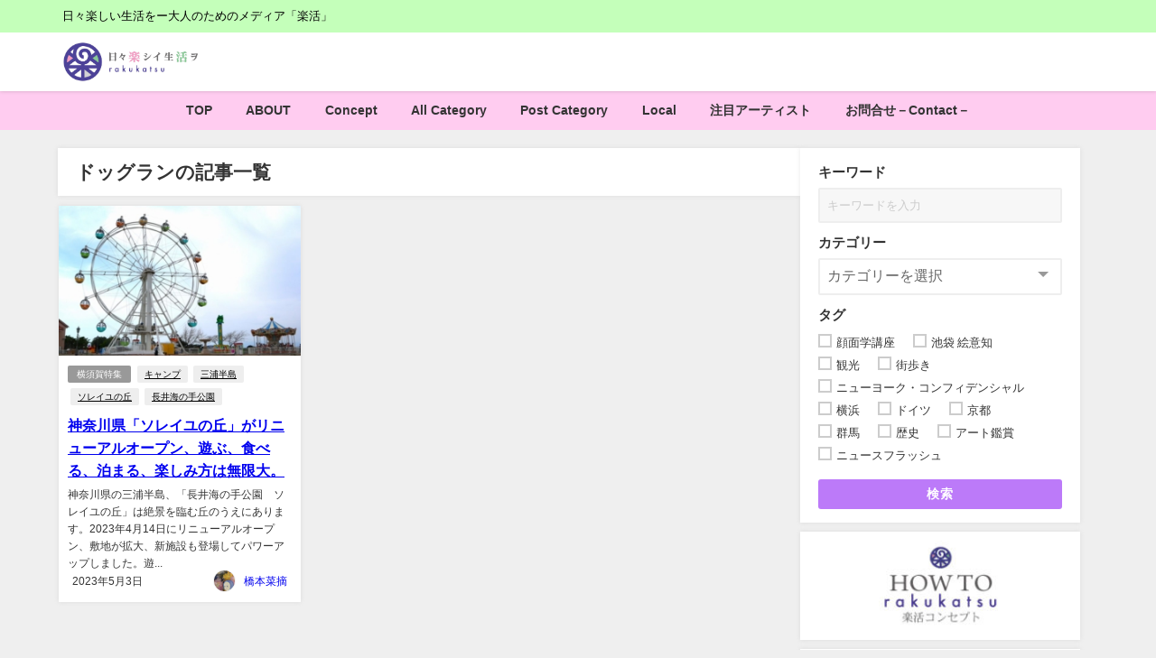

--- FILE ---
content_type: text/html; charset=UTF-8
request_url: https://rakukatsu.jp/tag/%E3%83%89%E3%83%83%E3%82%B0%E3%83%A9%E3%83%B3/
body_size: 27713
content:
<!DOCTYPE html>
<html lang="ja">
<head>
<meta charset="utf-8">
<meta http-equiv="X-UA-Compatible" content="IE=edge">
<meta name="viewport" content="width=device-width, initial-scale=1" />

<link rel="canonical" href="https://rakukatsu.jp/tag/%e3%83%89%e3%83%83%e3%82%b0%e3%83%a9%e3%83%b3/">
<link rel="shortcut icon" href="">
<!--[if IE]>
		<link rel="shortcut icon" href="">
<![endif]-->
<link rel="apple-touch-icon" href="" />
<style>
#wpadminbar #wp-admin-bar-wccp_free_top_button .ab-icon:before {
	content: "\f160";
	color: #02CA02;
	top: 3px;
}
#wpadminbar #wp-admin-bar-wccp_free_top_button .ab-icon {
	transform: rotate(45deg);
}
</style>
	<style>img:is([sizes="auto" i], [sizes^="auto," i]) { contain-intrinsic-size: 3000px 1500px }</style>
	
		<!-- All in One SEO 4.9.3 - aioseo.com -->
		<title>ドッグラン | ［楽活］rakukatsu - 日々楽シイ生活ヲ</title>
	<meta name="robots" content="max-image-preview:large" />
	<link rel="canonical" href="https://rakukatsu.jp/tag/%e3%83%89%e3%83%83%e3%82%b0%e3%83%a9%e3%83%b3/" />
	<meta name="generator" content="All in One SEO (AIOSEO) 4.9.3" />
		<script type="application/ld+json" class="aioseo-schema">
			{"@context":"https:\/\/schema.org","@graph":[{"@type":"BreadcrumbList","@id":"https:\/\/rakukatsu.jp\/tag\/%E3%83%89%E3%83%83%E3%82%B0%E3%83%A9%E3%83%B3\/#breadcrumblist","itemListElement":[{"@type":"ListItem","@id":"https:\/\/rakukatsu.jp#listItem","position":1,"name":"Home","item":"https:\/\/rakukatsu.jp","nextItem":{"@type":"ListItem","@id":"https:\/\/rakukatsu.jp\/tag\/%e3%83%89%e3%83%83%e3%82%b0%e3%83%a9%e3%83%b3\/#listItem","name":"\u30c9\u30c3\u30b0\u30e9\u30f3"}},{"@type":"ListItem","@id":"https:\/\/rakukatsu.jp\/tag\/%e3%83%89%e3%83%83%e3%82%b0%e3%83%a9%e3%83%b3\/#listItem","position":2,"name":"\u30c9\u30c3\u30b0\u30e9\u30f3","previousItem":{"@type":"ListItem","@id":"https:\/\/rakukatsu.jp#listItem","name":"Home"}}]},{"@type":"CollectionPage","@id":"https:\/\/rakukatsu.jp\/tag\/%E3%83%89%E3%83%83%E3%82%B0%E3%83%A9%E3%83%B3\/#collectionpage","url":"https:\/\/rakukatsu.jp\/tag\/%E3%83%89%E3%83%83%E3%82%B0%E3%83%A9%E3%83%B3\/","name":"\u30c9\u30c3\u30b0\u30e9\u30f3 | \uff3b\u697d\u6d3b\uff3drakukatsu - \u65e5\u3005\u697d\u30b7\u30a4\u751f\u6d3b\u30f2","inLanguage":"ja","isPartOf":{"@id":"https:\/\/rakukatsu.jp\/#website"},"breadcrumb":{"@id":"https:\/\/rakukatsu.jp\/tag\/%E3%83%89%E3%83%83%E3%82%B0%E3%83%A9%E3%83%B3\/#breadcrumblist"}},{"@type":"Organization","@id":"https:\/\/rakukatsu.jp\/#organization","name":"\u697d\u30fb\u6d3b\u682a\u5f0f\u4f1a\u793e","description":"\u65e5\u3005\u697d\u3057\u3044\u751f\u6d3b\u3092\u30fc\u5927\u4eba\u306e\u305f\u3081\u306e\u30e1\u30c7\u30a3\u30a2\u300c\u697d\u6d3b\u300d","url":"https:\/\/rakukatsu.jp\/","sameAs":["https:\/\/twitter.com\/rakukatsu_jp"]},{"@type":"WebSite","@id":"https:\/\/rakukatsu.jp\/#website","url":"https:\/\/rakukatsu.jp\/","name":"\uff3b\u697d\u6d3b\uff3drakukatsu - \u65e5\u3005\u697d\u30b7\u30a4\u751f\u6d3b\u30f2","description":"\u65e5\u3005\u697d\u3057\u3044\u751f\u6d3b\u3092\u30fc\u5927\u4eba\u306e\u305f\u3081\u306e\u30e1\u30c7\u30a3\u30a2\u300c\u697d\u6d3b\u300d","inLanguage":"ja","publisher":{"@id":"https:\/\/rakukatsu.jp\/#organization"}}]}
		</script>
		<!-- All in One SEO -->

<link rel='dns-prefetch' href='//cdnjs.cloudflare.com' />
<link rel="alternate" type="application/rss+xml" title="［楽活］rakukatsu - 日々楽シイ生活ヲ &raquo; フィード" href="https://rakukatsu.jp/feed/" />
<link rel="alternate" type="application/rss+xml" title="［楽活］rakukatsu - 日々楽シイ生活ヲ &raquo; コメントフィード" href="https://rakukatsu.jp/comments/feed/" />
<link rel="alternate" type="application/rss+xml" title="［楽活］rakukatsu - 日々楽シイ生活ヲ &raquo; ドッグラン タグのフィード" href="https://rakukatsu.jp/tag/%e3%83%89%e3%83%83%e3%82%b0%e3%83%a9%e3%83%b3/feed/" />
		<!-- This site uses the Google Analytics by MonsterInsights plugin v9.11.1 - Using Analytics tracking - https://www.monsterinsights.com/ -->
							<script src="//www.googletagmanager.com/gtag/js?id=G-CBF9SDNBLS"  data-cfasync="false" data-wpfc-render="false" type="text/javascript" async></script>
			<script data-cfasync="false" data-wpfc-render="false" type="text/javascript">
				var mi_version = '9.11.1';
				var mi_track_user = true;
				var mi_no_track_reason = '';
								var MonsterInsightsDefaultLocations = {"page_location":"https:\/\/rakukatsu.jp\/tag\/%E3%83%89%E3%83%83%E3%82%B0%E3%83%A9%E3%83%B3\/"};
								if ( typeof MonsterInsightsPrivacyGuardFilter === 'function' ) {
					var MonsterInsightsLocations = (typeof MonsterInsightsExcludeQuery === 'object') ? MonsterInsightsPrivacyGuardFilter( MonsterInsightsExcludeQuery ) : MonsterInsightsPrivacyGuardFilter( MonsterInsightsDefaultLocations );
				} else {
					var MonsterInsightsLocations = (typeof MonsterInsightsExcludeQuery === 'object') ? MonsterInsightsExcludeQuery : MonsterInsightsDefaultLocations;
				}

								var disableStrs = [
										'ga-disable-G-CBF9SDNBLS',
									];

				/* Function to detect opted out users */
				function __gtagTrackerIsOptedOut() {
					for (var index = 0; index < disableStrs.length; index++) {
						if (document.cookie.indexOf(disableStrs[index] + '=true') > -1) {
							return true;
						}
					}

					return false;
				}

				/* Disable tracking if the opt-out cookie exists. */
				if (__gtagTrackerIsOptedOut()) {
					for (var index = 0; index < disableStrs.length; index++) {
						window[disableStrs[index]] = true;
					}
				}

				/* Opt-out function */
				function __gtagTrackerOptout() {
					for (var index = 0; index < disableStrs.length; index++) {
						document.cookie = disableStrs[index] + '=true; expires=Thu, 31 Dec 2099 23:59:59 UTC; path=/';
						window[disableStrs[index]] = true;
					}
				}

				if ('undefined' === typeof gaOptout) {
					function gaOptout() {
						__gtagTrackerOptout();
					}
				}
								window.dataLayer = window.dataLayer || [];

				window.MonsterInsightsDualTracker = {
					helpers: {},
					trackers: {},
				};
				if (mi_track_user) {
					function __gtagDataLayer() {
						dataLayer.push(arguments);
					}

					function __gtagTracker(type, name, parameters) {
						if (!parameters) {
							parameters = {};
						}

						if (parameters.send_to) {
							__gtagDataLayer.apply(null, arguments);
							return;
						}

						if (type === 'event') {
														parameters.send_to = monsterinsights_frontend.v4_id;
							var hookName = name;
							if (typeof parameters['event_category'] !== 'undefined') {
								hookName = parameters['event_category'] + ':' + name;
							}

							if (typeof MonsterInsightsDualTracker.trackers[hookName] !== 'undefined') {
								MonsterInsightsDualTracker.trackers[hookName](parameters);
							} else {
								__gtagDataLayer('event', name, parameters);
							}
							
						} else {
							__gtagDataLayer.apply(null, arguments);
						}
					}

					__gtagTracker('js', new Date());
					__gtagTracker('set', {
						'developer_id.dZGIzZG': true,
											});
					if ( MonsterInsightsLocations.page_location ) {
						__gtagTracker('set', MonsterInsightsLocations);
					}
										__gtagTracker('config', 'G-CBF9SDNBLS', {"forceSSL":"true","link_attribution":"true"} );
										window.gtag = __gtagTracker;										(function () {
						/* https://developers.google.com/analytics/devguides/collection/analyticsjs/ */
						/* ga and __gaTracker compatibility shim. */
						var noopfn = function () {
							return null;
						};
						var newtracker = function () {
							return new Tracker();
						};
						var Tracker = function () {
							return null;
						};
						var p = Tracker.prototype;
						p.get = noopfn;
						p.set = noopfn;
						p.send = function () {
							var args = Array.prototype.slice.call(arguments);
							args.unshift('send');
							__gaTracker.apply(null, args);
						};
						var __gaTracker = function () {
							var len = arguments.length;
							if (len === 0) {
								return;
							}
							var f = arguments[len - 1];
							if (typeof f !== 'object' || f === null || typeof f.hitCallback !== 'function') {
								if ('send' === arguments[0]) {
									var hitConverted, hitObject = false, action;
									if ('event' === arguments[1]) {
										if ('undefined' !== typeof arguments[3]) {
											hitObject = {
												'eventAction': arguments[3],
												'eventCategory': arguments[2],
												'eventLabel': arguments[4],
												'value': arguments[5] ? arguments[5] : 1,
											}
										}
									}
									if ('pageview' === arguments[1]) {
										if ('undefined' !== typeof arguments[2]) {
											hitObject = {
												'eventAction': 'page_view',
												'page_path': arguments[2],
											}
										}
									}
									if (typeof arguments[2] === 'object') {
										hitObject = arguments[2];
									}
									if (typeof arguments[5] === 'object') {
										Object.assign(hitObject, arguments[5]);
									}
									if ('undefined' !== typeof arguments[1].hitType) {
										hitObject = arguments[1];
										if ('pageview' === hitObject.hitType) {
											hitObject.eventAction = 'page_view';
										}
									}
									if (hitObject) {
										action = 'timing' === arguments[1].hitType ? 'timing_complete' : hitObject.eventAction;
										hitConverted = mapArgs(hitObject);
										__gtagTracker('event', action, hitConverted);
									}
								}
								return;
							}

							function mapArgs(args) {
								var arg, hit = {};
								var gaMap = {
									'eventCategory': 'event_category',
									'eventAction': 'event_action',
									'eventLabel': 'event_label',
									'eventValue': 'event_value',
									'nonInteraction': 'non_interaction',
									'timingCategory': 'event_category',
									'timingVar': 'name',
									'timingValue': 'value',
									'timingLabel': 'event_label',
									'page': 'page_path',
									'location': 'page_location',
									'title': 'page_title',
									'referrer' : 'page_referrer',
								};
								for (arg in args) {
																		if (!(!args.hasOwnProperty(arg) || !gaMap.hasOwnProperty(arg))) {
										hit[gaMap[arg]] = args[arg];
									} else {
										hit[arg] = args[arg];
									}
								}
								return hit;
							}

							try {
								f.hitCallback();
							} catch (ex) {
							}
						};
						__gaTracker.create = newtracker;
						__gaTracker.getByName = newtracker;
						__gaTracker.getAll = function () {
							return [];
						};
						__gaTracker.remove = noopfn;
						__gaTracker.loaded = true;
						window['__gaTracker'] = __gaTracker;
					})();
									} else {
										console.log("");
					(function () {
						function __gtagTracker() {
							return null;
						}

						window['__gtagTracker'] = __gtagTracker;
						window['gtag'] = __gtagTracker;
					})();
									}
			</script>
							<!-- / Google Analytics by MonsterInsights -->
		<link rel='stylesheet'  href='https://rakukatsu.jp/wp-includes/css/dist/block-library/style.min.css?ver=7027954c2e5af0658edb8143d2201a70&#038;theme=6.0.81'  media='all'>
<link rel='stylesheet'  href='https://rakukatsu.jp/wp-content/plugins/all-in-one-seo-pack/dist/Lite/assets/css/table-of-contents/global.e90f6d47.css?ver=4.9.3&#038;theme=6.0.81'  media='all'>
<style id='global-styles-inline-css' type='text/css'>
:root{--wp--preset--aspect-ratio--square: 1;--wp--preset--aspect-ratio--4-3: 4/3;--wp--preset--aspect-ratio--3-4: 3/4;--wp--preset--aspect-ratio--3-2: 3/2;--wp--preset--aspect-ratio--2-3: 2/3;--wp--preset--aspect-ratio--16-9: 16/9;--wp--preset--aspect-ratio--9-16: 9/16;--wp--preset--color--black: #000000;--wp--preset--color--cyan-bluish-gray: #abb8c3;--wp--preset--color--white: #ffffff;--wp--preset--color--pale-pink: #f78da7;--wp--preset--color--vivid-red: #cf2e2e;--wp--preset--color--luminous-vivid-orange: #ff6900;--wp--preset--color--luminous-vivid-amber: #fcb900;--wp--preset--color--light-green-cyan: #7bdcb5;--wp--preset--color--vivid-green-cyan: #00d084;--wp--preset--color--pale-cyan-blue: #8ed1fc;--wp--preset--color--vivid-cyan-blue: #0693e3;--wp--preset--color--vivid-purple: #9b51e0;--wp--preset--color--light-blue: #70b8f1;--wp--preset--color--light-red: #ff8178;--wp--preset--color--light-green: #2ac113;--wp--preset--color--light-yellow: #ffe822;--wp--preset--color--light-orange: #ffa30d;--wp--preset--color--blue: #00f;--wp--preset--color--red: #f00;--wp--preset--color--purple: #674970;--wp--preset--color--gray: #ccc;--wp--preset--gradient--vivid-cyan-blue-to-vivid-purple: linear-gradient(135deg,rgba(6,147,227,1) 0%,rgb(155,81,224) 100%);--wp--preset--gradient--light-green-cyan-to-vivid-green-cyan: linear-gradient(135deg,rgb(122,220,180) 0%,rgb(0,208,130) 100%);--wp--preset--gradient--luminous-vivid-amber-to-luminous-vivid-orange: linear-gradient(135deg,rgba(252,185,0,1) 0%,rgba(255,105,0,1) 100%);--wp--preset--gradient--luminous-vivid-orange-to-vivid-red: linear-gradient(135deg,rgba(255,105,0,1) 0%,rgb(207,46,46) 100%);--wp--preset--gradient--very-light-gray-to-cyan-bluish-gray: linear-gradient(135deg,rgb(238,238,238) 0%,rgb(169,184,195) 100%);--wp--preset--gradient--cool-to-warm-spectrum: linear-gradient(135deg,rgb(74,234,220) 0%,rgb(151,120,209) 20%,rgb(207,42,186) 40%,rgb(238,44,130) 60%,rgb(251,105,98) 80%,rgb(254,248,76) 100%);--wp--preset--gradient--blush-light-purple: linear-gradient(135deg,rgb(255,206,236) 0%,rgb(152,150,240) 100%);--wp--preset--gradient--blush-bordeaux: linear-gradient(135deg,rgb(254,205,165) 0%,rgb(254,45,45) 50%,rgb(107,0,62) 100%);--wp--preset--gradient--luminous-dusk: linear-gradient(135deg,rgb(255,203,112) 0%,rgb(199,81,192) 50%,rgb(65,88,208) 100%);--wp--preset--gradient--pale-ocean: linear-gradient(135deg,rgb(255,245,203) 0%,rgb(182,227,212) 50%,rgb(51,167,181) 100%);--wp--preset--gradient--electric-grass: linear-gradient(135deg,rgb(202,248,128) 0%,rgb(113,206,126) 100%);--wp--preset--gradient--midnight: linear-gradient(135deg,rgb(2,3,129) 0%,rgb(40,116,252) 100%);--wp--preset--font-size--small: .8em;--wp--preset--font-size--medium: 1em;--wp--preset--font-size--large: 1.2em;--wp--preset--font-size--x-large: 42px;--wp--preset--font-size--xlarge: 1.5em;--wp--preset--font-size--xxlarge: 2em;--wp--preset--spacing--20: 0.44rem;--wp--preset--spacing--30: 0.67rem;--wp--preset--spacing--40: 1rem;--wp--preset--spacing--50: 1.5rem;--wp--preset--spacing--60: 2.25rem;--wp--preset--spacing--70: 3.38rem;--wp--preset--spacing--80: 5.06rem;--wp--preset--shadow--natural: 6px 6px 9px rgba(0, 0, 0, 0.2);--wp--preset--shadow--deep: 12px 12px 50px rgba(0, 0, 0, 0.4);--wp--preset--shadow--sharp: 6px 6px 0px rgba(0, 0, 0, 0.2);--wp--preset--shadow--outlined: 6px 6px 0px -3px rgba(255, 255, 255, 1), 6px 6px rgba(0, 0, 0, 1);--wp--preset--shadow--crisp: 6px 6px 0px rgba(0, 0, 0, 1);--wp--custom--spacing--small: max(1.25rem, 5vw);--wp--custom--spacing--medium: clamp(2rem, 8vw, calc(4 * var(--wp--style--block-gap)));--wp--custom--spacing--large: clamp(4rem, 10vw, 8rem);--wp--custom--spacing--outer: var(--wp--custom--spacing--small, 1.25rem);--wp--custom--typography--font-size--huge: clamp(2.25rem, 4vw, 2.75rem);--wp--custom--typography--font-size--gigantic: clamp(2.75rem, 6vw, 3.25rem);--wp--custom--typography--font-size--colossal: clamp(3.25rem, 8vw, 6.25rem);--wp--custom--typography--line-height--tiny: 1.15;--wp--custom--typography--line-height--small: 1.2;--wp--custom--typography--line-height--medium: 1.4;--wp--custom--typography--line-height--normal: 1.6;}:root { --wp--style--global--content-size: 769px;--wp--style--global--wide-size: 1240px; }:where(body) { margin: 0; }.wp-site-blocks > .alignleft { float: left; margin-right: 2em; }.wp-site-blocks > .alignright { float: right; margin-left: 2em; }.wp-site-blocks > .aligncenter { justify-content: center; margin-left: auto; margin-right: auto; }:where(.wp-site-blocks) > * { margin-block-start: 1.5em; margin-block-end: 0; }:where(.wp-site-blocks) > :first-child { margin-block-start: 0; }:where(.wp-site-blocks) > :last-child { margin-block-end: 0; }:root { --wp--style--block-gap: 1.5em; }:root :where(.is-layout-flow) > :first-child{margin-block-start: 0;}:root :where(.is-layout-flow) > :last-child{margin-block-end: 0;}:root :where(.is-layout-flow) > *{margin-block-start: 1.5em;margin-block-end: 0;}:root :where(.is-layout-constrained) > :first-child{margin-block-start: 0;}:root :where(.is-layout-constrained) > :last-child{margin-block-end: 0;}:root :where(.is-layout-constrained) > *{margin-block-start: 1.5em;margin-block-end: 0;}:root :where(.is-layout-flex){gap: 1.5em;}:root :where(.is-layout-grid){gap: 1.5em;}.is-layout-flow > .alignleft{float: left;margin-inline-start: 0;margin-inline-end: 2em;}.is-layout-flow > .alignright{float: right;margin-inline-start: 2em;margin-inline-end: 0;}.is-layout-flow > .aligncenter{margin-left: auto !important;margin-right: auto !important;}.is-layout-constrained > .alignleft{float: left;margin-inline-start: 0;margin-inline-end: 2em;}.is-layout-constrained > .alignright{float: right;margin-inline-start: 2em;margin-inline-end: 0;}.is-layout-constrained > .aligncenter{margin-left: auto !important;margin-right: auto !important;}.is-layout-constrained > :where(:not(.alignleft):not(.alignright):not(.alignfull)){max-width: var(--wp--style--global--content-size);margin-left: auto !important;margin-right: auto !important;}.is-layout-constrained > .alignwide{max-width: var(--wp--style--global--wide-size);}body .is-layout-flex{display: flex;}.is-layout-flex{flex-wrap: wrap;align-items: center;}.is-layout-flex > :is(*, div){margin: 0;}body .is-layout-grid{display: grid;}.is-layout-grid > :is(*, div){margin: 0;}body{padding-top: 0px;padding-right: 0px;padding-bottom: 0px;padding-left: 0px;}:root :where(.wp-element-button, .wp-block-button__link){background-color: #32373c;border-width: 0;color: #fff;font-family: inherit;font-size: inherit;line-height: inherit;padding: calc(0.667em + 2px) calc(1.333em + 2px);text-decoration: none;}.has-black-color{color: var(--wp--preset--color--black) !important;}.has-cyan-bluish-gray-color{color: var(--wp--preset--color--cyan-bluish-gray) !important;}.has-white-color{color: var(--wp--preset--color--white) !important;}.has-pale-pink-color{color: var(--wp--preset--color--pale-pink) !important;}.has-vivid-red-color{color: var(--wp--preset--color--vivid-red) !important;}.has-luminous-vivid-orange-color{color: var(--wp--preset--color--luminous-vivid-orange) !important;}.has-luminous-vivid-amber-color{color: var(--wp--preset--color--luminous-vivid-amber) !important;}.has-light-green-cyan-color{color: var(--wp--preset--color--light-green-cyan) !important;}.has-vivid-green-cyan-color{color: var(--wp--preset--color--vivid-green-cyan) !important;}.has-pale-cyan-blue-color{color: var(--wp--preset--color--pale-cyan-blue) !important;}.has-vivid-cyan-blue-color{color: var(--wp--preset--color--vivid-cyan-blue) !important;}.has-vivid-purple-color{color: var(--wp--preset--color--vivid-purple) !important;}.has-light-blue-color{color: var(--wp--preset--color--light-blue) !important;}.has-light-red-color{color: var(--wp--preset--color--light-red) !important;}.has-light-green-color{color: var(--wp--preset--color--light-green) !important;}.has-light-yellow-color{color: var(--wp--preset--color--light-yellow) !important;}.has-light-orange-color{color: var(--wp--preset--color--light-orange) !important;}.has-blue-color{color: var(--wp--preset--color--blue) !important;}.has-red-color{color: var(--wp--preset--color--red) !important;}.has-purple-color{color: var(--wp--preset--color--purple) !important;}.has-gray-color{color: var(--wp--preset--color--gray) !important;}.has-black-background-color{background-color: var(--wp--preset--color--black) !important;}.has-cyan-bluish-gray-background-color{background-color: var(--wp--preset--color--cyan-bluish-gray) !important;}.has-white-background-color{background-color: var(--wp--preset--color--white) !important;}.has-pale-pink-background-color{background-color: var(--wp--preset--color--pale-pink) !important;}.has-vivid-red-background-color{background-color: var(--wp--preset--color--vivid-red) !important;}.has-luminous-vivid-orange-background-color{background-color: var(--wp--preset--color--luminous-vivid-orange) !important;}.has-luminous-vivid-amber-background-color{background-color: var(--wp--preset--color--luminous-vivid-amber) !important;}.has-light-green-cyan-background-color{background-color: var(--wp--preset--color--light-green-cyan) !important;}.has-vivid-green-cyan-background-color{background-color: var(--wp--preset--color--vivid-green-cyan) !important;}.has-pale-cyan-blue-background-color{background-color: var(--wp--preset--color--pale-cyan-blue) !important;}.has-vivid-cyan-blue-background-color{background-color: var(--wp--preset--color--vivid-cyan-blue) !important;}.has-vivid-purple-background-color{background-color: var(--wp--preset--color--vivid-purple) !important;}.has-light-blue-background-color{background-color: var(--wp--preset--color--light-blue) !important;}.has-light-red-background-color{background-color: var(--wp--preset--color--light-red) !important;}.has-light-green-background-color{background-color: var(--wp--preset--color--light-green) !important;}.has-light-yellow-background-color{background-color: var(--wp--preset--color--light-yellow) !important;}.has-light-orange-background-color{background-color: var(--wp--preset--color--light-orange) !important;}.has-blue-background-color{background-color: var(--wp--preset--color--blue) !important;}.has-red-background-color{background-color: var(--wp--preset--color--red) !important;}.has-purple-background-color{background-color: var(--wp--preset--color--purple) !important;}.has-gray-background-color{background-color: var(--wp--preset--color--gray) !important;}.has-black-border-color{border-color: var(--wp--preset--color--black) !important;}.has-cyan-bluish-gray-border-color{border-color: var(--wp--preset--color--cyan-bluish-gray) !important;}.has-white-border-color{border-color: var(--wp--preset--color--white) !important;}.has-pale-pink-border-color{border-color: var(--wp--preset--color--pale-pink) !important;}.has-vivid-red-border-color{border-color: var(--wp--preset--color--vivid-red) !important;}.has-luminous-vivid-orange-border-color{border-color: var(--wp--preset--color--luminous-vivid-orange) !important;}.has-luminous-vivid-amber-border-color{border-color: var(--wp--preset--color--luminous-vivid-amber) !important;}.has-light-green-cyan-border-color{border-color: var(--wp--preset--color--light-green-cyan) !important;}.has-vivid-green-cyan-border-color{border-color: var(--wp--preset--color--vivid-green-cyan) !important;}.has-pale-cyan-blue-border-color{border-color: var(--wp--preset--color--pale-cyan-blue) !important;}.has-vivid-cyan-blue-border-color{border-color: var(--wp--preset--color--vivid-cyan-blue) !important;}.has-vivid-purple-border-color{border-color: var(--wp--preset--color--vivid-purple) !important;}.has-light-blue-border-color{border-color: var(--wp--preset--color--light-blue) !important;}.has-light-red-border-color{border-color: var(--wp--preset--color--light-red) !important;}.has-light-green-border-color{border-color: var(--wp--preset--color--light-green) !important;}.has-light-yellow-border-color{border-color: var(--wp--preset--color--light-yellow) !important;}.has-light-orange-border-color{border-color: var(--wp--preset--color--light-orange) !important;}.has-blue-border-color{border-color: var(--wp--preset--color--blue) !important;}.has-red-border-color{border-color: var(--wp--preset--color--red) !important;}.has-purple-border-color{border-color: var(--wp--preset--color--purple) !important;}.has-gray-border-color{border-color: var(--wp--preset--color--gray) !important;}.has-vivid-cyan-blue-to-vivid-purple-gradient-background{background: var(--wp--preset--gradient--vivid-cyan-blue-to-vivid-purple) !important;}.has-light-green-cyan-to-vivid-green-cyan-gradient-background{background: var(--wp--preset--gradient--light-green-cyan-to-vivid-green-cyan) !important;}.has-luminous-vivid-amber-to-luminous-vivid-orange-gradient-background{background: var(--wp--preset--gradient--luminous-vivid-amber-to-luminous-vivid-orange) !important;}.has-luminous-vivid-orange-to-vivid-red-gradient-background{background: var(--wp--preset--gradient--luminous-vivid-orange-to-vivid-red) !important;}.has-very-light-gray-to-cyan-bluish-gray-gradient-background{background: var(--wp--preset--gradient--very-light-gray-to-cyan-bluish-gray) !important;}.has-cool-to-warm-spectrum-gradient-background{background: var(--wp--preset--gradient--cool-to-warm-spectrum) !important;}.has-blush-light-purple-gradient-background{background: var(--wp--preset--gradient--blush-light-purple) !important;}.has-blush-bordeaux-gradient-background{background: var(--wp--preset--gradient--blush-bordeaux) !important;}.has-luminous-dusk-gradient-background{background: var(--wp--preset--gradient--luminous-dusk) !important;}.has-pale-ocean-gradient-background{background: var(--wp--preset--gradient--pale-ocean) !important;}.has-electric-grass-gradient-background{background: var(--wp--preset--gradient--electric-grass) !important;}.has-midnight-gradient-background{background: var(--wp--preset--gradient--midnight) !important;}.has-small-font-size{font-size: var(--wp--preset--font-size--small) !important;}.has-medium-font-size{font-size: var(--wp--preset--font-size--medium) !important;}.has-large-font-size{font-size: var(--wp--preset--font-size--large) !important;}.has-x-large-font-size{font-size: var(--wp--preset--font-size--x-large) !important;}.has-xlarge-font-size{font-size: var(--wp--preset--font-size--xlarge) !important;}.has-xxlarge-font-size{font-size: var(--wp--preset--font-size--xxlarge) !important;}
:root :where(.wp-block-pullquote){font-size: 1.5em;line-height: 1.6;}
:root :where(.wp-block-group-is-layout-flow) > :first-child{margin-block-start: 0;}:root :where(.wp-block-group-is-layout-flow) > :last-child{margin-block-end: 0;}:root :where(.wp-block-group-is-layout-flow) > *{margin-block-start: 0;margin-block-end: 0;}:root :where(.wp-block-group-is-layout-constrained) > :first-child{margin-block-start: 0;}:root :where(.wp-block-group-is-layout-constrained) > :last-child{margin-block-end: 0;}:root :where(.wp-block-group-is-layout-constrained) > *{margin-block-start: 0;margin-block-end: 0;}:root :where(.wp-block-group-is-layout-flex){gap: 0;}:root :where(.wp-block-group-is-layout-grid){gap: 0;}
</style>
<link rel='stylesheet'  href='https://rakukatsu.jp/wp-content/plugins/contact-form-7/includes/css/styles.css?ver=5.9.8&#038;theme=6.0.81'  media='all'>
<link rel='stylesheet'  href='https://rakukatsu.jp/wp-content/plugins/table-of-contents-plus/screen.min.css?ver=2411.1&#038;theme=6.0.81'  media='all'>
<link rel='stylesheet'  href='https://rakukatsu.jp/wp-content/plugins/wp-user-avatar/assets/css/frontend.min.css?ver=4.15.13&#038;theme=6.0.81'  media='all'>
<link rel='stylesheet'  href='https://rakukatsu.jp/wp-content/plugins/wp-user-avatar/assets/flatpickr/flatpickr.min.css?ver=4.15.13&#038;theme=6.0.81'  media='all'>
<link rel='stylesheet'  href='https://rakukatsu.jp/wp-content/plugins/wp-user-avatar/assets/select2/select2.min.css?ver=7027954c2e5af0658edb8143d2201a70&#038;theme=6.0.81'  media='all'>
<link rel='stylesheet'  href='https://rakukatsu.jp/wp-content/themes/diver/css/style.min.css?ver=7027954c2e5af0658edb8143d2201a70&#038;theme=6.0.81'  media='all'>
<link rel='stylesheet'  href='https://rakukatsu.jp/wp-content/themes/diver_child/style.css?theme=6.0.81'  media='all'>
<!--n2css--><script type="text/javascript"src="https://rakukatsu.jp/wp-content/plugins/google-analytics-for-wordpress/assets/js/frontend-gtag.min.js?ver=9.11.1&amp;theme=6.0.81" id="monsterinsights-frontend-script-js" async="async" data-wp-strategy="async"></script>
<script data-cfasync="false" data-wpfc-render="false" type="text/javascript" id='monsterinsights-frontend-script-js-extra'>/* <![CDATA[ */
var monsterinsights_frontend = {"js_events_tracking":"true","download_extensions":"doc,pdf,ppt,zip,xls,docx,pptx,xlsx","inbound_paths":"[]","home_url":"https:\/\/rakukatsu.jp","hash_tracking":"false","v4_id":"G-CBF9SDNBLS"};/* ]]> */
</script>
<script type="text/javascript"src="https://rakukatsu.jp/wp-includes/js/jquery/jquery.min.js?ver=3.7.1&amp;theme=6.0.81" id="jquery-core-js"></script>
<script type="text/javascript"src="https://rakukatsu.jp/wp-includes/js/jquery/jquery-migrate.min.js?ver=3.4.1&amp;theme=6.0.81" id="jquery-migrate-js"></script>
<script type="text/javascript"src="https://rakukatsu.jp/wp-content/plugins/wp-user-avatar/assets/flatpickr/flatpickr.min.js?ver=4.15.13&amp;theme=6.0.81" id="ppress-flatpickr-js"></script>
<script type="text/javascript"src="https://rakukatsu.jp/wp-content/plugins/wp-user-avatar/assets/select2/select2.min.js?ver=4.15.13&amp;theme=6.0.81" id="ppress-select2-js"></script>
<link rel="https://api.w.org/" href="https://rakukatsu.jp/wp-json/" /><link rel="alternate" title="JSON" type="application/json" href="https://rakukatsu.jp/wp-json/wp/v2/tags/1755" /><link rel="EditURI" type="application/rsd+xml" title="RSD" href="https://rakukatsu.jp/xmlrpc.php?rsd" />

<meta name="twitter:site" content="@rakukatsu_jp">
<meta name="twitter:card" content="summary"><script id="wpcp_disable_selection" type="text/javascript">
var image_save_msg='You are not allowed to save images!';
	var no_menu_msg='Context Menu disabled!';
	var smessage = "右クリックはできません。";

function disableEnterKey(e)
{
	var elemtype = e.target.tagName;
	
	elemtype = elemtype.toUpperCase();
	
	if (elemtype == "TEXT" || elemtype == "TEXTAREA" || elemtype == "INPUT" || elemtype == "PASSWORD" || elemtype == "SELECT" || elemtype == "OPTION" || elemtype == "EMBED")
	{
		elemtype = 'TEXT';
	}
	
	if (e.ctrlKey){
     var key;
     if(window.event)
          key = window.event.keyCode;     //IE
     else
          key = e.which;     //firefox (97)
    //if (key != 17) alert(key);
     if (elemtype!= 'TEXT' && (key == 97 || key == 65 || key == 67 || key == 99 || key == 88 || key == 120 || key == 26 || key == 85  || key == 86 || key == 83 || key == 43 || key == 73))
     {
		if(wccp_free_iscontenteditable(e)) return true;
		show_wpcp_message('You are not allowed to copy content or view source');
		return false;
     }else
     	return true;
     }
}


/*For contenteditable tags*/
function wccp_free_iscontenteditable(e)
{
	var e = e || window.event; // also there is no e.target property in IE. instead IE uses window.event.srcElement
  	
	var target = e.target || e.srcElement;

	var elemtype = e.target.nodeName;
	
	elemtype = elemtype.toUpperCase();
	
	var iscontenteditable = "false";
		
	if(typeof target.getAttribute!="undefined" ) iscontenteditable = target.getAttribute("contenteditable"); // Return true or false as string
	
	var iscontenteditable2 = false;
	
	if(typeof target.isContentEditable!="undefined" ) iscontenteditable2 = target.isContentEditable; // Return true or false as boolean

	if(target.parentElement.isContentEditable) iscontenteditable2 = true;
	
	if (iscontenteditable == "true" || iscontenteditable2 == true)
	{
		if(typeof target.style!="undefined" ) target.style.cursor = "text";
		
		return true;
	}
}

////////////////////////////////////
function disable_copy(e)
{	
	var e = e || window.event; // also there is no e.target property in IE. instead IE uses window.event.srcElement
	
	var elemtype = e.target.tagName;
	
	elemtype = elemtype.toUpperCase();
	
	if (elemtype == "TEXT" || elemtype == "TEXTAREA" || elemtype == "INPUT" || elemtype == "PASSWORD" || elemtype == "SELECT" || elemtype == "OPTION" || elemtype == "EMBED")
	{
		elemtype = 'TEXT';
	}
	
	if(wccp_free_iscontenteditable(e)) return true;
	
	var isSafari = /Safari/.test(navigator.userAgent) && /Apple Computer/.test(navigator.vendor);
	
	var checker_IMG = '';
	if (elemtype == "IMG" && checker_IMG == 'checked' && e.detail >= 2) {show_wpcp_message(alertMsg_IMG);return false;}
	if (elemtype != "TEXT")
	{
		if (smessage !== "" && e.detail == 2)
			show_wpcp_message(smessage);
		
		if (isSafari)
			return true;
		else
			return false;
	}	
}

//////////////////////////////////////////
function disable_copy_ie()
{
	var e = e || window.event;
	var elemtype = window.event.srcElement.nodeName;
	elemtype = elemtype.toUpperCase();
	if(wccp_free_iscontenteditable(e)) return true;
	if (elemtype == "IMG") {show_wpcp_message(alertMsg_IMG);return false;}
	if (elemtype != "TEXT" && elemtype != "TEXTAREA" && elemtype != "INPUT" && elemtype != "PASSWORD" && elemtype != "SELECT" && elemtype != "OPTION" && elemtype != "EMBED")
	{
		return false;
	}
}	
function reEnable()
{
	return true;
}
document.onkeydown = disableEnterKey;
document.onselectstart = disable_copy_ie;
if(navigator.userAgent.indexOf('MSIE')==-1)
{
	document.onmousedown = disable_copy;
	document.onclick = reEnable;
}
function disableSelection(target)
{
    //For IE This code will work
    if (typeof target.onselectstart!="undefined")
    target.onselectstart = disable_copy_ie;
    
    //For Firefox This code will work
    else if (typeof target.style.MozUserSelect!="undefined")
    {target.style.MozUserSelect="none";}
    
    //All other  (ie: Opera) This code will work
    else
    target.onmousedown=function(){return false}
    target.style.cursor = "default";
}
//Calling the JS function directly just after body load
window.onload = function(){disableSelection(document.body);};

//////////////////special for safari Start////////////////
var onlongtouch;
var timer;
var touchduration = 1000; //length of time we want the user to touch before we do something

var elemtype = "";
function touchstart(e) {
	var e = e || window.event;
  // also there is no e.target property in IE.
  // instead IE uses window.event.srcElement
  	var target = e.target || e.srcElement;
	
	elemtype = window.event.srcElement.nodeName;
	
	elemtype = elemtype.toUpperCase();
	
	if(!wccp_pro_is_passive()) e.preventDefault();
	if (!timer) {
		timer = setTimeout(onlongtouch, touchduration);
	}
}

function touchend() {
    //stops short touches from firing the event
    if (timer) {
        clearTimeout(timer);
        timer = null;
    }
	onlongtouch();
}

onlongtouch = function(e) { //this will clear the current selection if anything selected
	
	if (elemtype != "TEXT" && elemtype != "TEXTAREA" && elemtype != "INPUT" && elemtype != "PASSWORD" && elemtype != "SELECT" && elemtype != "EMBED" && elemtype != "OPTION")	
	{
		if (window.getSelection) {
			if (window.getSelection().empty) {  // Chrome
			window.getSelection().empty();
			} else if (window.getSelection().removeAllRanges) {  // Firefox
			window.getSelection().removeAllRanges();
			}
		} else if (document.selection) {  // IE?
			document.selection.empty();
		}
		return false;
	}
};

document.addEventListener("DOMContentLoaded", function(event) { 
    window.addEventListener("touchstart", touchstart, false);
    window.addEventListener("touchend", touchend, false);
});

function wccp_pro_is_passive() {

  var cold = false,
  hike = function() {};

  try {
	  const object1 = {};
  var aid = Object.defineProperty(object1, 'passive', {
  get() {cold = true}
  });
  window.addEventListener('test', hike, aid);
  window.removeEventListener('test', hike, aid);
  } catch (e) {}

  return cold;
}
/*special for safari End*/
</script>
<script id="wpcp_disable_Right_Click" type="text/javascript">
document.ondragstart = function() { return false;}
	function nocontext(e) {
	   return false;
	}
	document.oncontextmenu = nocontext;
</script>
<style>
.unselectable
{
-moz-user-select:none;
-webkit-user-select:none;
cursor: default;
}
html
{
-webkit-touch-callout: none;
-webkit-user-select: none;
-khtml-user-select: none;
-moz-user-select: none;
-ms-user-select: none;
user-select: none;
-webkit-tap-highlight-color: rgba(0,0,0,0);
}
</style>
<script id="wpcp_css_disable_selection" type="text/javascript">
var e = document.getElementsByTagName('body')[0];
if(e)
{
	e.setAttribute('unselectable',"on");
}
</script>
      <!-- Global site tag (gtag.js) - Google Analytics -->
      <script async src="https://www.googletagmanager.com/gtag/js?id=G-CBF9SDNBLS"></script>
      <script>
        window.dataLayer = window.dataLayer || [];
        function gtag(){dataLayer.push(arguments);}
        gtag('js', new Date());

        gtag('config', "G-CBF9SDNBLS");
      </script>
      <script type="application/ld+json" class="json-ld">[]</script>
<style>body{background-image:url('');}</style> <style> #onlynav ul ul,#nav_fixed #nav ul ul,.header-logo #nav ul ul {visibility:hidden;opacity:0;transition:.2s ease-in-out;transform:translateY(10px);}#onlynav ul ul ul,#nav_fixed #nav ul ul ul,.header-logo #nav ul ul ul {transform:translateX(-20px) translateY(0);}#onlynav ul li:hover > ul,#nav_fixed #nav ul li:hover > ul,.header-logo #nav ul li:hover > ul{visibility:visible;opacity:1;transform:translateY(0);}#onlynav ul ul li:hover > ul,#nav_fixed #nav ul ul li:hover > ul,.header-logo #nav ul ul li:hover > ul{transform:translateX(0) translateY(0);}</style><style>body{background-color:#efefef;color:#333333;}:where(a){color:#333355;}:where(a):hover{color:#6495ED}:where(.content){color:#000;}:where(.content) a{color:#6f97bc;}:where(.content) a:hover{color:#6495ED;}.header-wrap,#header ul.sub-menu, #header ul.children,#scrollnav,.description_sp{background:#ffffff;color:#333333}.header-wrap a,#scrollnav a,div.logo_title{color:#333355;}.header-wrap a:hover,div.logo_title:hover{color:#6495ED}.drawer-nav-btn span{background-color:#333355;}.drawer-nav-btn:before,.drawer-nav-btn:after {border-color:#333355;}#scrollnav ul li a{background:rgba(255,255,255,.8);color:#505050}.header_small_menu{background:#c4ffba;color:#000000}.header_small_menu a{color:#fff}.header_small_menu a:hover{color:#6495ED}#nav_fixed.fixed, #nav_fixed #nav ul ul{background:#ffffff;color:#333333}#nav_fixed.fixed a,#nav_fixed .logo_title{color:#333355}#nav_fixed.fixed a:hover{color:#6495ED}#nav_fixed .drawer-nav-btn:before,#nav_fixed .drawer-nav-btn:after{border-color:#333355;}#nav_fixed .drawer-nav-btn span{background-color:#333355;}#onlynav{background:#ffccf0;color:#333}#onlynav ul li a{color:#333}#onlynav ul ul.sub-menu{background:#ffccf0}#onlynav div > ul > li > a:before{border-color:#333}#onlynav ul > li:hover > a:hover,#onlynav ul>li:hover>a,#onlynav ul>li:hover li:hover>a,#onlynav ul li:hover ul li ul li:hover > a{background:#5d8ac1;color:#fff}#onlynav ul li ul li ul:before{border-left-color:#fff}#onlynav ul li:last-child ul li ul:before{border-right-color:#fff}#bigfooter{background:#fff;color:#333333}#bigfooter a{color:#333355}#bigfooter a:hover{color:#6495ED}#footer{background:#c8a7e2;color:#ffffff}#footer a{color:#000000}#footer a:hover{color:#6495ED}#sidebar .widget{background:#fff;color:#333;}#sidebar .widget a{color:#333355;}#sidebar .widget a:hover{color:#6495ed;}.post-box-contents,#main-wrap #pickup_posts_container img,.hentry, #single-main .post-sub,.navigation,.single_thumbnail,.in_loop,#breadcrumb,.pickup-cat-list,.maintop-widget, .mainbottom-widget,#share_plz,.sticky-post-box,.catpage_content_wrap,.cat-post-main{background:#fff;}.post-box{border-color:#eee;}.drawer_content_title,.searchbox_content_title{background:#eee;color:#333;}.drawer-nav,#header_search{background:#fff}.drawer-nav,.drawer-nav a,#header_search,#header_search a{color:#000}#footer_sticky_menu{background:rgba(255,255,255,.8)}.footermenu_col{background:rgba(255,255,255,.8);color:#333;}a.page-numbers{background:#afafaf;color:#fff;}.pagination .current{background:#607d8b;color:#fff;}</style><style>@media screen and (min-width:1201px){#main-wrap,.header-wrap .header-logo,.header_small_content,.bigfooter_wrap,.footer_content,.container_top_widget,.container_bottom_widget{width:90%;}}@media screen and (max-width:1200px){ #main-wrap,.header-wrap .header-logo, .header_small_content, .bigfooter_wrap,.footer_content, .container_top_widget, .container_bottom_widget{width:96%;}}@media screen and (max-width:768px){#main-wrap,.header-wrap .header-logo,.header_small_content,.bigfooter_wrap,.footer_content,.container_top_widget,.container_bottom_widget{width:100%;}}@media screen and (min-width:960px){#sidebar {width:310px;}}</style><style type="text/css" id="diver-custom-heading-css">.content h2:where(:not([class])),:where(.is-editor-blocks) :where(.content) h2:not(.sc_heading){color:#fff;background-color:#607d8b;text-align:left;border-radius:5px;}.content h3:where(:not([class])),:where(.is-editor-blocks) :where(.content) h3:not(.sc_heading){color:#000;background-color:#000;text-align:left;border-bottom:2px solid #000;background:transparent;padding-left:0px;padding-right:0px;}.content h4:where(:not([class])),:where(.is-editor-blocks) :where(.content) h4:not(.sc_heading){color:#000;background-color:#000;text-align:left;background:transparent;display:flex;align-items:center;padding:0px;}.content h4:where(:not([class])):before,:where(.is-editor-blocks) :where(.content) h4:not(.sc_heading):before{content:"";width:.6em;height:.6em;margin-right:.6em;background-color:#000;transform:rotate(45deg);}.content h5:where(:not([class])),:where(.is-editor-blocks) :where(.content) h5:not(.sc_heading){color:#000;}</style><noscript><style>.lazyload[data-src]{display:none !important;}</style></noscript><style>.lazyload{background-image:none !important;}.lazyload:before{background-image:none !important;}</style><link rel="icon" href="https://rakukatsu.jp/wp-content/uploads/2017/10/cropped-DSC_0229-32x32.jpg" sizes="32x32" />
<link rel="icon" href="https://rakukatsu.jp/wp-content/uploads/2017/10/cropped-DSC_0229-192x192.jpg" sizes="192x192" />
<link rel="apple-touch-icon" href="https://rakukatsu.jp/wp-content/uploads/2017/10/cropped-DSC_0229-180x180.jpg" />
<meta name="msapplication-TileImage" content="https://rakukatsu.jp/wp-content/uploads/2017/10/cropped-DSC_0229-270x270.jpg" />
		<style type="text/css" id="wp-custom-css">
			.grecaptcha-badge {
	visibility: hidden;
}

.sticky-post-wrap :nth-child(n+4){
	display: none;
}

.bigfooter-label {
	margin-bottom: 0;
}

@media(max-width: 959px){
	.sidebar_content {
		display: none;
	}
}

/* ================================
絞り込み検索ボタンの色
================================ */

button.search-widget__submit {
    background: #BC7AF9;
}

		</style>
		<style id="wpforms-css-vars-root">
				:root {
					--wpforms-field-border-radius: 3px;
--wpforms-field-border-style: solid;
--wpforms-field-border-size: 1px;
--wpforms-field-background-color: #ffffff;
--wpforms-field-border-color: rgba( 0, 0, 0, 0.25 );
--wpforms-field-border-color-spare: rgba( 0, 0, 0, 0.25 );
--wpforms-field-text-color: rgba( 0, 0, 0, 0.7 );
--wpforms-field-menu-color: #ffffff;
--wpforms-label-color: rgba( 0, 0, 0, 0.85 );
--wpforms-label-sublabel-color: rgba( 0, 0, 0, 0.55 );
--wpforms-label-error-color: #d63637;
--wpforms-button-border-radius: 3px;
--wpforms-button-border-style: none;
--wpforms-button-border-size: 1px;
--wpforms-button-background-color: #066aab;
--wpforms-button-border-color: #066aab;
--wpforms-button-text-color: #ffffff;
--wpforms-page-break-color: #066aab;
--wpforms-background-image: none;
--wpforms-background-position: center center;
--wpforms-background-repeat: no-repeat;
--wpforms-background-size: cover;
--wpforms-background-width: 100px;
--wpforms-background-height: 100px;
--wpforms-background-color: rgba( 0, 0, 0, 0 );
--wpforms-background-url: none;
--wpforms-container-padding: 0px;
--wpforms-container-border-style: none;
--wpforms-container-border-width: 1px;
--wpforms-container-border-color: #000000;
--wpforms-container-border-radius: 3px;
--wpforms-field-size-input-height: 43px;
--wpforms-field-size-input-spacing: 15px;
--wpforms-field-size-font-size: 16px;
--wpforms-field-size-line-height: 19px;
--wpforms-field-size-padding-h: 14px;
--wpforms-field-size-checkbox-size: 16px;
--wpforms-field-size-sublabel-spacing: 5px;
--wpforms-field-size-icon-size: 1;
--wpforms-label-size-font-size: 16px;
--wpforms-label-size-line-height: 19px;
--wpforms-label-size-sublabel-font-size: 14px;
--wpforms-label-size-sublabel-line-height: 17px;
--wpforms-button-size-font-size: 17px;
--wpforms-button-size-height: 41px;
--wpforms-button-size-padding-h: 15px;
--wpforms-button-size-margin-top: 10px;
--wpforms-container-shadow-size-box-shadow: none;

				}
			</style>
<script src="https://www.youtube.com/iframe_api"></script>

</head>
<body itemscope="itemscope" itemtype="http://schema.org/WebPage" class="archive tag tag-1755 wp-embed-responsive unselectable is-editor-blocks l-sidebar-right">

<div id="container">
<!-- header -->
	<!-- lpページでは表示しない -->
	<div id="header" class="clearfix">
					<header class="header-wrap" role="banner" itemscope="itemscope" itemtype="http://schema.org/WPHeader">
			<div class="header_small_menu clearfix">
		<div class="header_small_content">
			<div id="description">日々楽しい生活をー大人のためのメディア「楽活」</div>
			<nav class="header_small_menu_right" role="navigation" itemscope="itemscope" itemtype="http://scheme.org/SiteNavigationElement">
							</nav>
		</div>
	</div>

			<div class="header-logo clearfix">
				<!-- 	<button type="button" class="drawer-toggle drawer-hamburger">
	  <span class="sr-only">toggle navigation</span>
	  <span class="drawer-hamburger-icon"></span>
	</button> -->

	<div class="drawer-nav-btn-wrap"><span class="drawer-nav-btn"><span></span></span></div>


	<div class="header_search"><a href="#header_search" class="header_search_btn" data-lity><div class="header_search_inner"><i class="fa fa-search" aria-hidden="true"></i><div class="header_search_title">SEARCH</div></div></a></div>

				<!-- /Navigation -->

								<div id="logo">
										<a href="https://rakukatsu.jp/">
						
															<img src="[data-uri]" alt="［楽活］rakukatsu - 日々楽シイ生活ヲ" width="1998" height="604" data-src="https://rakukatsu.jp/wp-content/uploads/2023/12/7cc8fa106dfae36f09bee0fca1f75c92.jpg" decoding="async" class="lazyload" data-eio-rwidth="1998" data-eio-rheight="604"><noscript><img src="https://rakukatsu.jp/wp-content/uploads/2023/12/7cc8fa106dfae36f09bee0fca1f75c92.jpg" alt="［楽活］rakukatsu - 日々楽シイ生活ヲ" width="1998" height="604" data-eio="l"></noscript>
							
											</a>
				</div>
							</div>
		</header>
		<nav id="scrollnav" role="navigation" itemscope="itemscope" itemtype="http://scheme.org/SiteNavigationElement">
					</nav>
		
		<div id="nav_fixed">
		<div class="header-logo clearfix">
			<!-- Navigation -->
			<!-- 	<button type="button" class="drawer-toggle drawer-hamburger">
	  <span class="sr-only">toggle navigation</span>
	  <span class="drawer-hamburger-icon"></span>
	</button> -->

	<div class="drawer-nav-btn-wrap"><span class="drawer-nav-btn"><span></span></span></div>


	<div class="header_search"><a href="#header_search" class="header_search_btn" data-lity><div class="header_search_inner"><i class="fa fa-search" aria-hidden="true"></i><div class="header_search_title">SEARCH</div></div></a></div>

			<!-- /Navigation -->
			<div class="logo clearfix">
				<a href="https://rakukatsu.jp/">
					
													<img src="[data-uri]" alt="［楽活］rakukatsu - 日々楽シイ生活ヲ" width="1998" height="604" data-src="https://rakukatsu.jp/wp-content/uploads/2023/12/7cc8fa106dfae36f09bee0fca1f75c92.jpg" decoding="async" class="lazyload" data-eio-rwidth="1998" data-eio-rheight="604"><noscript><img src="https://rakukatsu.jp/wp-content/uploads/2023/12/7cc8fa106dfae36f09bee0fca1f75c92.jpg" alt="［楽活］rakukatsu - 日々楽シイ生活ヲ" width="1998" height="604" data-eio="l"></noscript>
													
									</a>
			</div>
					<nav id="nav" role="navigation" itemscope="itemscope" itemtype="http://scheme.org/SiteNavigationElement">
				<div class="menu-%e3%83%98%e3%83%83%e3%83%80%e3%83%bc%e3%83%a1%e3%83%8b%e3%83%a5%e3%83%bc%ef%bc%88%e3%83%87%e3%82%b9%e3%82%af%e3%83%88%e3%83%83%e3%83%97%ef%bc%89-container"><ul id="fixnavul" class="menu"><li id="menu-item-19470" class="menu-item menu-item-type-custom menu-item-object-custom menu-item-home menu-item-19470"><a href="https://rakukatsu.jp/">TOP</a></li>
<li id="menu-item-23179" class="menu-item menu-item-type-custom menu-item-object-custom menu-item-23179"><a href="https://y2y.co.jp/">ABOUT</a></li>
<li id="menu-item-19474" class="menu-item menu-item-type-post_type menu-item-object-page menu-item-19474"><a href="https://rakukatsu.jp/rakukatsu/">Concept</a></li>
<li id="menu-item-19461" class="menu-item menu-item-type-post_type menu-item-object-page menu-item-19461"><a href="https://rakukatsu.jp/all-category/">All Category</a></li>
<li id="menu-item-19469" class="menu-item menu-item-type-post_type menu-item-object-page menu-item-has-children menu-item-19469"><a href="https://rakukatsu.jp/post-category/">Post Category</a>
<ul class="sub-menu">
	<li id="menu-item-103" class="menu-item menu-item-type-taxonomy menu-item-object-category menu-item-103"><a target="_blank" href="https://rakukatsu.jp/category/cinema/"><div class="menu_title">シネマ・演劇</div><div class="menu_desc">洋画・邦画・アート映画などを取り扱っていきます。</div></a></li>
	<li id="menu-item-104" class="menu-item menu-item-type-taxonomy menu-item-object-category menu-item-104"><a target="_blank" href="https://rakukatsu.jp/category/art/"><div class="menu_title">アート</div><div class="menu_desc">日本美術・西洋美術・現代アートを取り扱っていきます。</div></a></li>
	<li id="menu-item-107" class="menu-item menu-item-type-taxonomy menu-item-object-category menu-item-107"><a target="_blank" href="https://rakukatsu.jp/category/%e4%bc%9d%e7%b5%b1%e8%8a%b8%e8%83%bd/"><div class="menu_title">文学・伝統文化</div><div class="menu_desc">落語・歌舞伎・文楽などを取り扱うジャンルです。</div></a></li>
	<li id="menu-item-10137" class="menu-item menu-item-type-taxonomy menu-item-object-category menu-item-10137"><a target="_blank" href="https://rakukatsu.jp/category/life/">くらし</a></li>
	<li id="menu-item-108" class="menu-item menu-item-type-taxonomy menu-item-object-category menu-item-108"><a target="_blank" href="https://rakukatsu.jp/category/sightseeing-gourmet/"><div class="menu_title">旅・グルメ</div><div class="menu_desc">主に旅行記事を取り扱います。</div></a></li>
</ul>
</li>
<li id="menu-item-19462" class="menu-item menu-item-type-post_type menu-item-object-page menu-item-has-children menu-item-19462"><a href="https://rakukatsu.jp/local/">Local</a>
<ul class="sub-menu">
	<li id="menu-item-12536" class="menu-item menu-item-type-taxonomy menu-item-object-category menu-item-12536"><a target="_blank" href="https://rakukatsu.jp/category/%e5%9c%b0%e5%9f%9f%e3%83%bb%e3%83%ad%e3%83%bc%e3%82%ab%e3%83%ab%e7%89%b9%e9%9b%86/"><div class="menu_title">地域・ローカル特集</div><div class="menu_desc">ローカル特集</div></a></li>
	<li id="menu-item-16055" class="menu-item menu-item-type-taxonomy menu-item-object-category menu-item-16055"><a href="https://rakukatsu.jp/category/%e5%9c%b0%e5%9f%9f%e3%83%bb%e3%83%ad%e3%83%bc%e3%82%ab%e3%83%ab%e7%89%b9%e9%9b%86/netherland-belgium/">オランダ・ベルギー特集</a></li>
	<li id="menu-item-12540" class="menu-item menu-item-type-taxonomy menu-item-object-category menu-item-12540"><a href="https://rakukatsu.jp/category/%e5%9c%b0%e5%9f%9f%e3%83%bb%e3%83%ad%e3%83%bc%e3%82%ab%e3%83%ab%e7%89%b9%e9%9b%86/%e6%9d%b1%e4%ba%ac%e3%83%bb%e4%b8%8b%e7%94%ba%e7%89%b9%e9%9b%86/">東京特集</a></li>
	<li id="menu-item-12556" class="menu-item menu-item-type-taxonomy menu-item-object-category menu-item-12556"><a href="https://rakukatsu.jp/category/%e5%9c%b0%e5%9f%9f%e3%83%bb%e3%83%ad%e3%83%bc%e3%82%ab%e3%83%ab%e7%89%b9%e9%9b%86/kyoto/">京都特集</a></li>
	<li id="menu-item-16056" class="menu-item menu-item-type-taxonomy menu-item-object-category menu-item-16056"><a href="https://rakukatsu.jp/category/%e5%9c%b0%e5%9f%9f%e3%83%bb%e3%83%ad%e3%83%bc%e3%82%ab%e3%83%ab%e7%89%b9%e9%9b%86/nagoya/">名古屋特集</a></li>
	<li id="menu-item-12555" class="menu-item menu-item-type-taxonomy menu-item-object-category menu-item-12555"><a href="https://rakukatsu.jp/category/%e5%9c%b0%e5%9f%9f%e3%83%bb%e3%83%ad%e3%83%bc%e3%82%ab%e3%83%ab%e7%89%b9%e9%9b%86/gunnma/">群馬特集</a></li>
	<li id="menu-item-19543" class="menu-item menu-item-type-taxonomy menu-item-object-category menu-item-has-children menu-item-19543"><a href="https://rakukatsu.jp/category/%e5%9c%b0%e5%9f%9f%e3%83%bb%e3%83%ad%e3%83%bc%e3%82%ab%e3%83%ab%e7%89%b9%e9%9b%86/kanagawa/"><div class="menu_title">神奈川特集</div><div class="menu_desc">神奈川県特集</div></a>
	<ul class="sub-menu">
		<li id="menu-item-19544" class="menu-item menu-item-type-taxonomy menu-item-object-category menu-item-19544"><a href="https://rakukatsu.jp/category/%e5%9c%b0%e5%9f%9f%e3%83%bb%e3%83%ad%e3%83%bc%e3%82%ab%e3%83%ab%e7%89%b9%e9%9b%86/yokosuka/"><div class="menu_title">横須賀特集</div><div class="menu_desc">横須賀に関する記事です。</div></a></li>
		<li id="menu-item-19545" class="menu-item menu-item-type-taxonomy menu-item-object-category menu-item-19545"><a href="https://rakukatsu.jp/category/%e5%9c%b0%e5%9f%9f%e3%83%bb%e3%83%ad%e3%83%bc%e3%82%ab%e3%83%ab%e7%89%b9%e9%9b%86/yokohama/"><div class="menu_title">横浜特集</div><div class="menu_desc">横浜についての特集記事です。</div></a></li>
	</ul>
</li>
</ul>
</li>
<li id="menu-item-10138" class="menu-item menu-item-type-taxonomy menu-item-object-category menu-item-has-children menu-item-10138"><a target="_blank" href="https://rakukatsu.jp/category/%e6%b3%a8%e7%9b%ae%e3%82%a2%e3%83%bc%e3%83%86%e3%82%a3%e3%82%b9%e3%83%88/">注目アーティスト</a>
<ul class="sub-menu">
	<li id="menu-item-12538" class="menu-item menu-item-type-taxonomy menu-item-object-category menu-item-12538"><a href="https://rakukatsu.jp/category/%e6%9f%b4%e7%94%b0%e3%81%82%e3%82%86%e3%81%bf/"><div class="menu_title">柴田あゆみ</div><div class="menu_desc">柴田あゆみさんの特集です</div></a></li>
	<li id="menu-item-12539" class="menu-item menu-item-type-taxonomy menu-item-object-post_tag menu-item-12539"><a href="https://rakukatsu.jp/tag/mago/">MAGO</a></li>
</ul>
</li>
<li id="menu-item-19172" class="menu-item menu-item-type-post_type menu-item-object-page menu-item-19172"><a href="https://rakukatsu.jp/%e3%81%8a%e5%95%8f%e5%90%88%e3%81%9b%ef%bc%8dcontact%ef%bc%8d/">お問合せ－Contact－</a></li>
</ul></div>			</nav>
				</div>
	</div>
							<nav id="onlynav" class="onlynav" role="navigation" itemscope="itemscope" itemtype="http://scheme.org/SiteNavigationElement">
				<div class="menu-%e3%83%98%e3%83%83%e3%83%80%e3%83%bc%e3%83%a1%e3%83%8b%e3%83%a5%e3%83%bc%ef%bc%88%e3%83%87%e3%82%b9%e3%82%af%e3%83%88%e3%83%83%e3%83%97%ef%bc%89-container"><ul id="onlynavul" class="menu"><li class="menu-item menu-item-type-custom menu-item-object-custom menu-item-home menu-item-19470"><a href="https://rakukatsu.jp/">TOP</a></li>
<li class="menu-item menu-item-type-custom menu-item-object-custom menu-item-23179"><a href="https://y2y.co.jp/">ABOUT</a></li>
<li class="menu-item menu-item-type-post_type menu-item-object-page menu-item-19474"><a href="https://rakukatsu.jp/rakukatsu/">Concept</a></li>
<li class="menu-item menu-item-type-post_type menu-item-object-page menu-item-19461"><a href="https://rakukatsu.jp/all-category/">All Category</a></li>
<li class="menu-item menu-item-type-post_type menu-item-object-page menu-item-has-children menu-item-19469"><a href="https://rakukatsu.jp/post-category/">Post Category</a>
<ul class="sub-menu">
	<li class="menu-item menu-item-type-taxonomy menu-item-object-category menu-item-103"><a target="_blank" href="https://rakukatsu.jp/category/cinema/"><div class="menu_title">シネマ・演劇</div><div class="menu_desc">洋画・邦画・アート映画などを取り扱っていきます。</div></a></li>
	<li class="menu-item menu-item-type-taxonomy menu-item-object-category menu-item-104"><a target="_blank" href="https://rakukatsu.jp/category/art/"><div class="menu_title">アート</div><div class="menu_desc">日本美術・西洋美術・現代アートを取り扱っていきます。</div></a></li>
	<li class="menu-item menu-item-type-taxonomy menu-item-object-category menu-item-107"><a target="_blank" href="https://rakukatsu.jp/category/%e4%bc%9d%e7%b5%b1%e8%8a%b8%e8%83%bd/"><div class="menu_title">文学・伝統文化</div><div class="menu_desc">落語・歌舞伎・文楽などを取り扱うジャンルです。</div></a></li>
	<li class="menu-item menu-item-type-taxonomy menu-item-object-category menu-item-10137"><a target="_blank" href="https://rakukatsu.jp/category/life/">くらし</a></li>
	<li class="menu-item menu-item-type-taxonomy menu-item-object-category menu-item-108"><a target="_blank" href="https://rakukatsu.jp/category/sightseeing-gourmet/"><div class="menu_title">旅・グルメ</div><div class="menu_desc">主に旅行記事を取り扱います。</div></a></li>
</ul>
</li>
<li class="menu-item menu-item-type-post_type menu-item-object-page menu-item-has-children menu-item-19462"><a href="https://rakukatsu.jp/local/">Local</a>
<ul class="sub-menu">
	<li class="menu-item menu-item-type-taxonomy menu-item-object-category menu-item-12536"><a target="_blank" href="https://rakukatsu.jp/category/%e5%9c%b0%e5%9f%9f%e3%83%bb%e3%83%ad%e3%83%bc%e3%82%ab%e3%83%ab%e7%89%b9%e9%9b%86/"><div class="menu_title">地域・ローカル特集</div><div class="menu_desc">ローカル特集</div></a></li>
	<li class="menu-item menu-item-type-taxonomy menu-item-object-category menu-item-16055"><a href="https://rakukatsu.jp/category/%e5%9c%b0%e5%9f%9f%e3%83%bb%e3%83%ad%e3%83%bc%e3%82%ab%e3%83%ab%e7%89%b9%e9%9b%86/netherland-belgium/">オランダ・ベルギー特集</a></li>
	<li class="menu-item menu-item-type-taxonomy menu-item-object-category menu-item-12540"><a href="https://rakukatsu.jp/category/%e5%9c%b0%e5%9f%9f%e3%83%bb%e3%83%ad%e3%83%bc%e3%82%ab%e3%83%ab%e7%89%b9%e9%9b%86/%e6%9d%b1%e4%ba%ac%e3%83%bb%e4%b8%8b%e7%94%ba%e7%89%b9%e9%9b%86/">東京特集</a></li>
	<li class="menu-item menu-item-type-taxonomy menu-item-object-category menu-item-12556"><a href="https://rakukatsu.jp/category/%e5%9c%b0%e5%9f%9f%e3%83%bb%e3%83%ad%e3%83%bc%e3%82%ab%e3%83%ab%e7%89%b9%e9%9b%86/kyoto/">京都特集</a></li>
	<li class="menu-item menu-item-type-taxonomy menu-item-object-category menu-item-16056"><a href="https://rakukatsu.jp/category/%e5%9c%b0%e5%9f%9f%e3%83%bb%e3%83%ad%e3%83%bc%e3%82%ab%e3%83%ab%e7%89%b9%e9%9b%86/nagoya/">名古屋特集</a></li>
	<li class="menu-item menu-item-type-taxonomy menu-item-object-category menu-item-12555"><a href="https://rakukatsu.jp/category/%e5%9c%b0%e5%9f%9f%e3%83%bb%e3%83%ad%e3%83%bc%e3%82%ab%e3%83%ab%e7%89%b9%e9%9b%86/gunnma/">群馬特集</a></li>
	<li class="menu-item menu-item-type-taxonomy menu-item-object-category menu-item-has-children menu-item-19543"><a href="https://rakukatsu.jp/category/%e5%9c%b0%e5%9f%9f%e3%83%bb%e3%83%ad%e3%83%bc%e3%82%ab%e3%83%ab%e7%89%b9%e9%9b%86/kanagawa/"><div class="menu_title">神奈川特集</div><div class="menu_desc">神奈川県特集</div></a>
	<ul class="sub-menu">
		<li class="menu-item menu-item-type-taxonomy menu-item-object-category menu-item-19544"><a href="https://rakukatsu.jp/category/%e5%9c%b0%e5%9f%9f%e3%83%bb%e3%83%ad%e3%83%bc%e3%82%ab%e3%83%ab%e7%89%b9%e9%9b%86/yokosuka/"><div class="menu_title">横須賀特集</div><div class="menu_desc">横須賀に関する記事です。</div></a></li>
		<li class="menu-item menu-item-type-taxonomy menu-item-object-category menu-item-19545"><a href="https://rakukatsu.jp/category/%e5%9c%b0%e5%9f%9f%e3%83%bb%e3%83%ad%e3%83%bc%e3%82%ab%e3%83%ab%e7%89%b9%e9%9b%86/yokohama/"><div class="menu_title">横浜特集</div><div class="menu_desc">横浜についての特集記事です。</div></a></li>
	</ul>
</li>
</ul>
</li>
<li class="menu-item menu-item-type-taxonomy menu-item-object-category menu-item-has-children menu-item-10138"><a target="_blank" href="https://rakukatsu.jp/category/%e6%b3%a8%e7%9b%ae%e3%82%a2%e3%83%bc%e3%83%86%e3%82%a3%e3%82%b9%e3%83%88/">注目アーティスト</a>
<ul class="sub-menu">
	<li class="menu-item menu-item-type-taxonomy menu-item-object-category menu-item-12538"><a href="https://rakukatsu.jp/category/%e6%9f%b4%e7%94%b0%e3%81%82%e3%82%86%e3%81%bf/"><div class="menu_title">柴田あゆみ</div><div class="menu_desc">柴田あゆみさんの特集です</div></a></li>
	<li class="menu-item menu-item-type-taxonomy menu-item-object-post_tag menu-item-12539"><a href="https://rakukatsu.jp/tag/mago/">MAGO</a></li>
</ul>
</li>
<li class="menu-item menu-item-type-post_type menu-item-object-page menu-item-19172"><a href="https://rakukatsu.jp/%e3%81%8a%e5%95%8f%e5%90%88%e3%81%9b%ef%bc%8dcontact%ef%bc%8d/">お問合せ－Contact－</a></li>
</ul></div>			</nav>
					</div>
	<div class="d_sp">
		</div>
	
	<div id="main-wrap">
	<div class="l-main-container">
		<main id="main" style="margin-right:-330px;padding-right:330px;" role="main">
							<div class="wrap-post-title">ドッグランの記事一覧</div>
<section class="wrap-grid-post-box">
	
					<article class="grid_post-box" role="article">
			<div class="post-box-contents clearfix" data-href="https://rakukatsu.jp/soreiyuno-oka-20230503/">
				<figure class="grid_post_thumbnail post-box-thumbnail">
										<div class="post_thumbnail_wrap post-box-thumbnail__wrap">
					<img src="[data-uri]" width="300" height="200" alt="神奈川県「ソレイユの丘」がリニューアルオープン、遊ぶ、食べる、泊まる、楽しみ方は無限大。" loading="lazy" data-src="https://rakukatsu.jp/wp-content/uploads/2023/05/4-1-300x200.jpg" class="lazyload">					</div>
					
				</figure>

				<section class="post-meta-all">
											<div class="post-cat" style="background:"><a href="https://rakukatsu.jp/category/%e5%9c%b0%e5%9f%9f%e3%83%bb%e3%83%ad%e3%83%bc%e3%82%ab%e3%83%ab%e7%89%b9%e9%9b%86/yokosuka/" rel="category tag">横須賀特集</a></div>
											<div class="post-tag"><a href="https://rakukatsu.jp/tag/%e3%82%ad%e3%83%a3%e3%83%b3%e3%83%97/" rel="tag">キャンプ</a><a href="https://rakukatsu.jp/tag/%e4%b8%89%e6%b5%a6%e5%8d%8a%e5%b3%b6/" rel="tag">三浦半島</a><a href="https://rakukatsu.jp/tag/%e3%82%bd%e3%83%ac%e3%82%a4%e3%83%a6%e3%81%ae%e4%b8%98/" rel="tag">ソレイユの丘</a><a href="https://rakukatsu.jp/tag/%e9%95%b7%e4%ba%95%e6%b5%b7%e3%81%ae%e6%89%8b%e5%85%ac%e5%9c%92/" rel="tag">長井海の手公園</a></div>					<div class="post-title">
						<a href="https://rakukatsu.jp/soreiyuno-oka-20230503/" title="神奈川県「ソレイユの丘」がリニューアルオープン、遊ぶ、食べる、泊まる、楽しみ方は無限大。" rel="bookmark">神奈川県「ソレイユの丘」がリニューアルオープン、遊ぶ、食べる、泊まる、楽しみ方は無限大。</a>
					</div>
					<div class="post-substr">
											神奈川県の三浦半島、「長井海の手公園　ソレイユの丘」は絶景を臨む丘のうえにあります。2023年4月14日にリニューアルオープン、敷地が拡大、新施設も登場してパワーアップしました。遊...										</div>
				</section>
									<time datetime="2023-05-03" class="post-date">
					2023年5月3日	
					</time>
													<ul class="post-author">
						<li class="post-author-thum"><img data-del="avatar" src="[data-uri]" class="avatar pp-user-avatar avatar-25 photo  lazyload" height='25' width='25' data-src="https://rakukatsu.jp/wp-content/uploads/2021/04/178508802_523092199100834_2190133409709721153_n-120x120.jpg" decoding="async" data-eio-rwidth="120" data-eio-rheight="120" /><noscript><img data-del="avatar" src='https://rakukatsu.jp/wp-content/uploads/2021/04/178508802_523092199100834_2190133409709721153_n-120x120.jpg' class='avatar pp-user-avatar avatar-25 photo ' height='25' width='25' data-eio="l" /></noscript></li>
						<li class="post-author-name"><a href="https://rakukatsu.jp/author/info-rakukatsugmail-com/">橋本菜摘</a></li>
					</ul>
							</div>
		</article>
			</section>

<style> 
	.grid_post-box .post-meta-all {padding-bottom: 33px;}
	@media screen and (max-width: 599px){
		.grid_post-box .post-meta-all{padding-bottom: 28px;}
	}
</style>
<!-- pager -->
<!-- /pager	 -->		</main>
			<!-- sidebar -->
	<div id="sidebar" role="complementary">
		<div class="sidebar_content">
						<div id="diver_widget_search-2" class="widget widget_diver_widget_search"><form class="search-widget" method="get" action="https://rakukatsu.jp"><div class="search-widget__col"><label class="search-widget__label">キーワード</label><input type="text" name="s" class="search-widget__input" placeholder="キーワードを入力" value=""></div><div class="search-widget__col"><label class="search-widget__label">カテゴリー</label><div class="search-widget__select"><select name="cat"><option value>カテゴリーを選択</option><option value="1551" >1. 新着</option><option value="1552" >2. 注目</option><option value="1553" >3. 人気</option><option value="1554" >4. EVENT</option><option value="52" >くらし</option><option value="5" >アート</option><option value="46" >イベント</option><option value="926" >オランダ・ベルギー特集</option><option value="12" >キッズ</option><option value="47" >ゲーム</option><option value="29" >コラム</option><option value="11" >シネマ・演劇</option><option value="1" >デザイン</option><option value="1036" >ニュースフラッシュ</option><option value="7" >プロファイル（固定ページ）</option><option value="41" >マンガ／アニメ</option><option value="49" >メディアアート</option><option value="415" >京都特集</option><option value="37" >伝統文化</option><option value="9" >伝統芸能</option><option value="35" >写真</option><option value="925" >名古屋特集</option><option value="412" >地域・ローカル特集</option><option value="8" >旅・グルメ</option><option value="414" >東京特集</option><option value="64" >柴田あゆみ</option><option value="413" >横浜特集</option><option value="63" >横須賀特集</option><option value="120" >注目アーティスト</option><option value="14" >演劇</option><option value="907" >神奈川特集</option><option value="416" >群馬特集</option><option value="417" >群馬特集</option><option value="6" >運営者情報</option><option value="34" >音楽</option></select></div></div><div class="search-widget__col"><label class="search-widget__label">タグ</label><label><input type="checkbox" class="search-widget__checkbox" name="tag[]" value="%e9%a1%94%e9%9d%a2%e5%ad%a6%e8%ac%9b%e5%ba%a7"  /><span class="search-widget__checkbox-label">顔面学講座</span></label><label><input type="checkbox" class="search-widget__checkbox" name="tag[]" value="%e6%b1%a0%e8%a2%8b-%e7%b5%b5%e6%84%8f%e7%9f%a5"  /><span class="search-widget__checkbox-label">池袋 絵意知</span></label><label><input type="checkbox" class="search-widget__checkbox" name="tag[]" value="%e8%a6%b3%e5%85%89"  /><span class="search-widget__checkbox-label">観光</span></label><label><input type="checkbox" class="search-widget__checkbox" name="tag[]" value="%e8%a1%97%e6%ad%a9%e3%81%8d"  /><span class="search-widget__checkbox-label">街歩き</span></label><label><input type="checkbox" class="search-widget__checkbox" name="tag[]" value="%e3%83%8b%e3%83%a5%e3%83%bc%e3%83%a8%e3%83%bc%e3%82%af%e3%83%bb%e3%82%b3%e3%83%b3%e3%83%95%e3%82%a3%e3%83%87%e3%83%b3%e3%82%b7%e3%83%a3%e3%83%ab"  /><span class="search-widget__checkbox-label">ニューヨーク・コンフィデンシャル</span></label><label><input type="checkbox" class="search-widget__checkbox" name="tag[]" value="%e6%a8%aa%e6%b5%9c"  /><span class="search-widget__checkbox-label">横浜</span></label><label><input type="checkbox" class="search-widget__checkbox" name="tag[]" value="%e3%83%89%e3%82%a4%e3%83%84"  /><span class="search-widget__checkbox-label">ドイツ</span></label><label><input type="checkbox" class="search-widget__checkbox" name="tag[]" value="%e4%ba%ac%e9%83%bd"  /><span class="search-widget__checkbox-label">京都</span></label><label><input type="checkbox" class="search-widget__checkbox" name="tag[]" value="%e7%be%a4%e9%a6%ac"  /><span class="search-widget__checkbox-label">群馬</span></label><label><input type="checkbox" class="search-widget__checkbox" name="tag[]" value="%e6%ad%b4%e5%8f%b2"  /><span class="search-widget__checkbox-label">歴史</span></label><label><input type="checkbox" class="search-widget__checkbox" name="tag[]" value="%e3%82%a2%e3%83%bc%e3%83%88%e9%91%91%e8%b3%9e"  /><span class="search-widget__checkbox-label">アート鑑賞</span></label><label><input type="checkbox" class="search-widget__checkbox" name="tag[]" value="%e3%83%8b%e3%83%a5%e3%83%bc%e3%82%b9%e3%83%95%e3%83%a9%e3%83%83%e3%82%b7%e3%83%a5"  /><span class="search-widget__checkbox-label">ニュースフラッシュ</span></label></div><button type="submit" class="search-widget__submit" value="search">検索</button></form></div><div id="block-74" class="widget widget_block widget_media_image">
<figure class="wp-block-image alignwide size-full"><a href="https://rakukatsu.jp/rakukatsu/"><img decoding="async" width="351" height="121" src="[data-uri]" alt="" class="wp-image-23089 lazyload"   data-src="https://rakukatsu.jp/wp-content/uploads/2023/12/L_Banner_concept350x80.jpg" data-srcset="https://rakukatsu.jp/wp-content/uploads/2023/12/L_Banner_concept350x80.jpg 351w, https://rakukatsu.jp/wp-content/uploads/2023/12/L_Banner_concept350x80-300x103.jpg 300w" data-sizes="auto" data-eio-rwidth="351" data-eio-rheight="121" /><noscript><img decoding="async" width="351" height="121" src="https://rakukatsu.jp/wp-content/uploads/2023/12/L_Banner_concept350x80.jpg" alt="" class="wp-image-23089" srcset="https://rakukatsu.jp/wp-content/uploads/2023/12/L_Banner_concept350x80.jpg 351w, https://rakukatsu.jp/wp-content/uploads/2023/12/L_Banner_concept350x80-300x103.jpg 300w" sizes="(max-width: 351px) 100vw, 351px" data-eio="l" /></noscript></a></figure>
</div><div id="block-75" class="widget widget_block widget_media_image">
<figure class="wp-block-image alignwide size-full"><a href="https://y2y.co.jp/"><img decoding="async" width="350" height="80" src="[data-uri]" alt="" class="wp-image-23090 lazyload"   data-src="https://rakukatsu.jp/wp-content/uploads/2023/12/L_Banner_about350x80.jpg" data-srcset="https://rakukatsu.jp/wp-content/uploads/2023/12/L_Banner_about350x80.jpg 350w, https://rakukatsu.jp/wp-content/uploads/2023/12/L_Banner_about350x80-300x69.jpg 300w" data-sizes="auto" data-eio-rwidth="350" data-eio-rheight="80" /><noscript><img decoding="async" width="350" height="80" src="https://rakukatsu.jp/wp-content/uploads/2023/12/L_Banner_about350x80.jpg" alt="" class="wp-image-23090" srcset="https://rakukatsu.jp/wp-content/uploads/2023/12/L_Banner_about350x80.jpg 350w, https://rakukatsu.jp/wp-content/uploads/2023/12/L_Banner_about350x80-300x69.jpg 300w" sizes="(max-width: 350px) 100vw, 350px" data-eio="l" /></noscript></a></figure>
</div><div id="block-76" class="widget widget_block widget_media_image">
<figure class="wp-block-image alignwide size-full"><a href="https://rakukatsu.jp/%e3%82%b5%e3%83%9d%e3%83%bc%e3%82%bf%e3%83%bc%e4%b8%80%e8%a6%a7/"><img decoding="async" width="350" height="80" src="[data-uri]" alt="" class="wp-image-23091 lazyload"   data-src="https://rakukatsu.jp/wp-content/uploads/2023/12/L_Bannersupporter_350x80.jpg" data-srcset="https://rakukatsu.jp/wp-content/uploads/2023/12/L_Bannersupporter_350x80.jpg 350w, https://rakukatsu.jp/wp-content/uploads/2023/12/L_Bannersupporter_350x80-300x69.jpg 300w" data-sizes="auto" data-eio-rwidth="350" data-eio-rheight="80" /><noscript><img decoding="async" width="350" height="80" src="https://rakukatsu.jp/wp-content/uploads/2023/12/L_Bannersupporter_350x80.jpg" alt="" class="wp-image-23091" srcset="https://rakukatsu.jp/wp-content/uploads/2023/12/L_Bannersupporter_350x80.jpg 350w, https://rakukatsu.jp/wp-content/uploads/2023/12/L_Bannersupporter_350x80-300x69.jpg 300w" sizes="(max-width: 350px) 100vw, 350px" data-eio="l" /></noscript></a></figure>
</div><div id="block-77" class="widget widget_block widget_media_image">
<figure class="wp-block-image alignwide size-full"><a href="https://rakukatsu.jp/%e3%83%a9%e3%82%a4%e3%82%bf%e3%83%bc%e4%b8%80%e8%a6%a7/"><img decoding="async" width="350" height="80" src="[data-uri]" alt="" class="wp-image-23092 lazyload"   data-src="https://rakukatsu.jp/wp-content/uploads/2023/12/L_BannerWriter350x80.jpg" data-srcset="https://rakukatsu.jp/wp-content/uploads/2023/12/L_BannerWriter350x80.jpg 350w, https://rakukatsu.jp/wp-content/uploads/2023/12/L_BannerWriter350x80-300x69.jpg 300w" data-sizes="auto" data-eio-rwidth="350" data-eio-rheight="80" /><noscript><img decoding="async" width="350" height="80" src="https://rakukatsu.jp/wp-content/uploads/2023/12/L_BannerWriter350x80.jpg" alt="" class="wp-image-23092" srcset="https://rakukatsu.jp/wp-content/uploads/2023/12/L_BannerWriter350x80.jpg 350w, https://rakukatsu.jp/wp-content/uploads/2023/12/L_BannerWriter350x80-300x69.jpg 300w" sizes="(max-width: 350px) 100vw, 350px" data-eio="l" /></noscript></a></figure>
</div><div id="block-78" class="widget widget_block widget_media_image">
<figure class="wp-block-image alignwide size-full"><a href="https://rakukatsu.jp/%e3%83%97%e3%83%a9%e3%82%a4%e3%83%90%e3%82%b7%e3%83%bc%e3%83%9d%e3%83%aa%e3%82%b7%e3%83%bc/"><img decoding="async" width="350" height="80" src="[data-uri]" alt="" class="wp-image-23093 lazyload"   data-src="https://rakukatsu.jp/wp-content/uploads/2023/12/L_BannerPrivacy350x80.jpg" data-srcset="https://rakukatsu.jp/wp-content/uploads/2023/12/L_BannerPrivacy350x80.jpg 350w, https://rakukatsu.jp/wp-content/uploads/2023/12/L_BannerPrivacy350x80-300x69.jpg 300w" data-sizes="auto" data-eio-rwidth="350" data-eio-rheight="80" /><noscript><img decoding="async" width="350" height="80" src="https://rakukatsu.jp/wp-content/uploads/2023/12/L_BannerPrivacy350x80.jpg" alt="" class="wp-image-23093" srcset="https://rakukatsu.jp/wp-content/uploads/2023/12/L_BannerPrivacy350x80.jpg 350w, https://rakukatsu.jp/wp-content/uploads/2023/12/L_BannerPrivacy350x80-300x69.jpg 300w" sizes="(max-width: 350px) 100vw, 350px" data-eio="l" /></noscript></a></figure>
</div><div id="block-79" class="widget widget_block widget_media_image">
<figure class="wp-block-image alignwide size-full"><a href="https://rakukatsu.jp/writer-oubo-20220404/"><img decoding="async" width="350" height="80" src="[data-uri]" alt="" class="wp-image-23094 lazyload"   data-src="https://rakukatsu.jp/wp-content/uploads/2023/12/L_Banner_kanagawat350x80.jpg" data-srcset="https://rakukatsu.jp/wp-content/uploads/2023/12/L_Banner_kanagawat350x80.jpg 350w, https://rakukatsu.jp/wp-content/uploads/2023/12/L_Banner_kanagawat350x80-300x69.jpg 300w" data-sizes="auto" data-eio-rwidth="350" data-eio-rheight="80" /><noscript><img decoding="async" width="350" height="80" src="https://rakukatsu.jp/wp-content/uploads/2023/12/L_Banner_kanagawat350x80.jpg" alt="" class="wp-image-23094" srcset="https://rakukatsu.jp/wp-content/uploads/2023/12/L_Banner_kanagawat350x80.jpg 350w, https://rakukatsu.jp/wp-content/uploads/2023/12/L_Banner_kanagawat350x80-300x69.jpg 300w" sizes="(max-width: 350px) 100vw, 350px" data-eio="l" /></noscript></a></figure>
</div><div id="diver_widget_tab-4" class="widget widget_diver_widget_tab"><div class="diver-tabwidget js-diver-tab-container"><div class="diver-tabwidget__tabs"><div class="diver-tabwidget__tabs--item js-diver-tab-btn is-active">人気記事</div><div class="diver-tabwidget__tabs--item js-diver-tab-btn">新着記事</div><div class="diver-tabwidget__tabs--item js-diver-tab-btn">絞り込み検索</div></div><div class="diver-tabwidget__content">        <div class="diver-tabwidget__content--inner js-diver-tab-panel">      
      <span class="diver-tabwidget__content--title">人気記事</span>        <ul>
                                          <li class="widget_post_list clearfix">
              <a class="clearfix" href="https://rakukatsu.jp/gaudi_20230716/" title="建築家ガウディが魂を込めた光降り注ぐ聖堂「ガウディとサグラダ・ファミリア展」">
                              <div class="post_list_thumb" style="width: 100px;height:80px;">
                <img src="[data-uri]" width="300" height="200" alt="建築家ガウディが魂を込めた光降り注ぐ聖堂「ガウディとサグラダ・ファミリア展」" loading="lazy" data-src="https://rakukatsu.jp/wp-content/uploads/2023/07/3a998966e9cc1b6273c0885bbf4ff918-300x200.jpeg" class="lazyload">                                      <div class="post_list_cat" style="">1. 新着</div>
                  
                                   </div>
                             <div class="meta" style="margin-left:-110px;padding-left:110px;">
                    <div class="post_list_title">建築家ガウディが魂を込めた光降り注ぐ聖堂「ガウディとサグラダ・ファミリア展」</div>
                    <div class="post_list_tag">
                                                              </div>
                                            
                                  </div>
              </a>
            </li>
                                  <li class="widget_post_list clearfix">
              <a class="clearfix" href="https://rakukatsu.jp/ganmen-gaku-kouza40-20250531/" title="【顔面学講座㊵】柴犬の顔相鑑定？柴犬の顔の魅力を徹底解説">
                              <div class="post_list_thumb" style="width: 100px;height:80px;">
                <img src="[data-uri]" width="300" height="225" alt="【顔面学講座㊵】柴犬の顔相鑑定？柴犬の顔の魅力を徹底解説" loading="lazy" data-src="https://rakukatsu.jp/wp-content/uploads/2025/05/1-13-300x225.jpg" class="lazyload">                                      <div class="post_list_cat" style="">1. 新着</div>
                  
                                   </div>
                             <div class="meta" style="margin-left:-110px;padding-left:110px;">
                    <div class="post_list_title">【顔面学講座㊵】柴犬の顔相鑑定？柴犬の顔の魅力を徹底解説</div>
                    <div class="post_list_tag">
                                                              </div>
                                            
                                  </div>
              </a>
            </li>
                                  <li class="widget_post_list clearfix">
              <a class="clearfix" href="https://rakukatsu.jp/shimatabi-sadogashima-20230816/" title="【絶景島旅】歴史と手つかずの自然が溢れる神秘の佐渡島">
                              <div class="post_list_thumb" style="width: 100px;height:80px;">
                <img src="[data-uri]" width="300" height="180" alt="【絶景島旅】歴史と手つかずの自然が溢れる神秘の佐渡島" loading="lazy" data-src="https://rakukatsu.jp/wp-content/uploads/2023/08/033c3f3ac6909b40343d1baf86a0ed03-300x180.jpeg" class="lazyload">                                      <div class="post_list_cat" style="">1. 新着</div>
                  
                                   </div>
                             <div class="meta" style="margin-left:-110px;padding-left:110px;">
                    <div class="post_list_title">【絶景島旅】歴史と手つかずの自然が溢れる神秘の佐渡島</div>
                    <div class="post_list_tag">
                                                              </div>
                                            
                                  </div>
              </a>
            </li>
                                  <li class="widget_post_list clearfix">
              <a class="clearfix" href="https://rakukatsu.jp/yaruki-20240529/" title="ヤル気がでない時の行動力を上げる５つの方法">
                              <div class="post_list_thumb" style="width: 100px;height:80px;">
                <img src="[data-uri]" width="300" height="225" alt="ヤル気がでない時の行動力を上げる５つの方法" loading="lazy" data-src="https://rakukatsu.jp/wp-content/uploads/2024/05/fd2f01f1d4fd073a244ec9a8f154436d-300x225.jpeg" class="lazyload">                                      <div class="post_list_cat" style="">1. 新着</div>
                  
                                   </div>
                             <div class="meta" style="margin-left:-110px;padding-left:110px;">
                    <div class="post_list_title">ヤル気がでない時の行動力を上げる５つの方法</div>
                    <div class="post_list_tag">
                                                              </div>
                                            
                                  </div>
              </a>
            </li>
                                  <li class="widget_post_list clearfix">
              <a class="clearfix" href="https://rakukatsu.jp/noeud-xthe-chefs-20230217/" title="新オープンの『Noeud.×THE CHEFʼS』で美食とSDGsの幸せなペアリングを">
                              <div class="post_list_thumb" style="width: 100px;height:80px;">
                <img src="[data-uri]" width="300" height="225" alt="新オープンの『Noeud.×THE CHEFʼS』で美食とSDGsの幸せなペアリングを" loading="lazy" data-src="https://rakukatsu.jp/wp-content/uploads/2023/02/01-300x225.jpg" class="lazyload">                                      <div class="post_list_cat" style="">3. 人気</div>
                  
                                   </div>
                             <div class="meta" style="margin-left:-110px;padding-left:110px;">
                    <div class="post_list_title">新オープンの『Noeud.×THE CHEFʼS』で美食とSDGsの幸せなペアリングを</div>
                    <div class="post_list_tag">
                                                              </div>
                                            
                                  </div>
              </a>
            </li>
                                  <li class="widget_post_list clearfix">
              <a class="clearfix" href="https://rakukatsu.jp/tohakuchakan-20231118/" title="TOHAKU茶館へようこそ。東京国立博物館の庭園にある応挙館がカフェとして一般公開">
                              <div class="post_list_thumb" style="width: 100px;height:80px;">
                <img src="[data-uri]" width="300" height="168" alt="TOHAKU茶館へようこそ。東京国立博物館の庭園にある応挙館がカフェとして一般公開" loading="lazy" data-src="https://rakukatsu.jp/wp-content/uploads/2023/11/f92709a998f9a2bf6173c7e98230637a-300x168.jpeg" class="lazyload">                                      <div class="post_list_cat" style="">1. 新着</div>
                  
                                   </div>
                             <div class="meta" style="margin-left:-110px;padding-left:110px;">
                    <div class="post_list_title">TOHAKU茶館へようこそ。東京国立博物館の庭園にある応挙館がカフェとして一般公開</div>
                    <div class="post_list_tag">
                                                              </div>
                                            
                                  </div>
              </a>
            </li>
                                  <li class="widget_post_list clearfix">
              <a class="clearfix" href="https://rakukatsu.jp/gunmatakasakiramen-20240127/" title="群馬県高崎市のイチオシラーメン3選">
                              <div class="post_list_thumb" style="width: 100px;height:80px;">
                <img src="[data-uri]" width="300" height="180" alt="群馬県高崎市のイチオシラーメン3選" loading="lazy" data-src="https://rakukatsu.jp/wp-content/uploads/2024/01/33785eeb3789400a22c77ce6780679b7-2-300x180.jpeg" class="lazyload">                                      <div class="post_list_cat" style="">群馬特集</div>
                  
                                   </div>
                             <div class="meta" style="margin-left:-110px;padding-left:110px;">
                    <div class="post_list_title">群馬県高崎市のイチオシラーメン3選</div>
                    <div class="post_list_tag">
                                                              </div>
                                            
                                  </div>
              </a>
            </li>
                                  <li class="widget_post_list clearfix">
              <a class="clearfix" href="https://rakukatsu.jp/santomiya-20250208/" title="【横須賀穴場グルメ】激安フライが食べられる直売所">
                              <div class="post_list_thumb" style="width: 100px;height:80px;">
                <img src="[data-uri]" width="224" height="300" alt="【横須賀穴場グルメ】激安フライが食べられる直売所" loading="lazy" data-src="https://rakukatsu.jp/wp-content/uploads/2025/01/korokke-224x300.jpg" class="lazyload">                                      <div class="post_list_cat" style="">1. 新着</div>
                  
                                   </div>
                             <div class="meta" style="margin-left:-110px;padding-left:110px;">
                    <div class="post_list_title">【横須賀穴場グルメ】激安フライが食べられる直売所</div>
                    <div class="post_list_tag">
                                                              </div>
                                            
                                  </div>
              </a>
            </li>
          
          
                </ul>
        </div>            <div class="diver-tabwidget__content--inner js-diver-tab-panel">      
      <span class="diver-tabwidget__content--title">新着記事</span>        <ul>
                                          <li class="widget_post_list clearfix">
              <a class="clearfix" href="https://rakukatsu.jp/hellotickets%e3%81%a8%e3%81%af%ef%bc%9f%e9%ad%85%e5%8a%9b%e3%83%bb%e7%89%b9%e5%be%b4%e3%81%a8%e4%bd%bf%e3%81%84%e6%96%b9%e3%82%92%e3%82%8f%e3%81%8b%e3%82%8a%e3%82%84%e3%81%99%e3%81%8f%e8%a7%a3/" title="Helloticketsとは？魅力・特徴と使い方をわかりやすく解説">
                              <div class="post_list_thumb" style="width: 100px;height:80px;">
                <img src="[data-uri]" width="1000" height="667" data-src="https://rakukatsu.jp/wp-content/uploads/2025/11/image-1000x667.jpg" class="lazyload" loading="lazy">                                      <div class="post_list_cat" style="">1. 新着</div>
                  
                                   </div>
                             <div class="meta" style="margin-left:-110px;padding-left:110px;">
                    <div class="post_list_title">Helloticketsとは？魅力・特徴と使い方をわかりやすく解説</div>
                    <div class="post_list_tag">
                                        <div class="tag">旅、Hellotickets</div>                      </div>
                                            
                    <div class="post_list_date">2025.11.14</div>              </div>
              </a>
            </li>
                                  <li class="widget_post_list clearfix">
              <a class="clearfix" href="https://rakukatsu.jp/london-20251105/" title="イギリス・ロンドンで歴史をたどる旅">
                              <div class="post_list_thumb" style="width: 100px;height:80px;">
                <img src="[data-uri]" width="300" height="200" alt="イギリス・ロンドンで歴史をたどる旅" loading="lazy" data-src="https://rakukatsu.jp/wp-content/uploads/2025/10/16-300x200.jpg" class="lazyload">                                      <div class="post_list_cat" style="">1. 新着</div>
                  
                                   </div>
                             <div class="meta" style="margin-left:-110px;padding-left:110px;">
                    <div class="post_list_title">イギリス・ロンドンで歴史をたどる旅</div>
                    <div class="post_list_tag">
                                        <div class="tag">歴史</div><div class="tag">旅行</div><div class="tag">旅</div><div class="tag">ロンドン</div>                      </div>
                                            
                    <div class="post_list_date">2025.11.05</div>              </div>
              </a>
            </li>
                                  <li class="widget_post_list clearfix">
              <a class="clearfix" href="https://rakukatsu.jp/icecream-20250831/" title="横濱馬車道あいすくりん物語">
                              <div class="post_list_thumb" style="width: 100px;height:80px;">
                <img src="[data-uri]" width="300" height="225" alt="横濱馬車道あいすくりん物語" loading="lazy" data-src="https://rakukatsu.jp/wp-content/uploads/2025/08/1742c41dacabb9e5b5e0ad35df2b96f6-300x225.jpg" class="lazyload">                                      <div class="post_list_cat" style="">横浜特集</div>
                  
                                   </div>
                             <div class="meta" style="margin-left:-110px;padding-left:110px;">
                    <div class="post_list_title">横濱馬車道あいすくりん物語</div>
                    <div class="post_list_tag">
                                                              </div>
                                            
                    <div class="post_list_date">2025.08.31</div>              </div>
              </a>
            </li>
                                  <li class="widget_post_list clearfix">
              <a class="clearfix" href="https://rakukatsu.jp/flowerten-20250826/" title="【FLOWER展】46人のアーティストが描くFLOWERの世界">
                              <div class="post_list_thumb" style="width: 100px;height:80px;">
                <img src="[data-uri]" width="202" height="300" alt="【FLOWER展】46人のアーティストが描くFLOWERの世界" loading="lazy" data-src="https://rakukatsu.jp/wp-content/uploads/2025/08/postcard_TT_omote-202x300.jpg" class="lazyload">                                      <div class="post_list_cat" style="">横浜特集</div>
                  
                                   </div>
                             <div class="meta" style="margin-left:-110px;padding-left:110px;">
                    <div class="post_list_title">【FLOWER展】46人のアーティストが描くFLOWERの世界</div>
                    <div class="post_list_tag">
                                        <div class="tag">＃flower展</div>                      </div>
                                            
                    <div class="post_list_date">2025.08.24</div>              </div>
              </a>
            </li>
                                  <li class="widget_post_list clearfix">
              <a class="clearfix" href="https://rakukatsu.jp/kaminarijinjya-2025821/" title="【横須賀名スポット】朝の静けさに癒される小さなパワースポット">
                              <div class="post_list_thumb" style="width: 100px;height:80px;">
                <img src="[data-uri]" width="224" height="300" alt="【横須賀名スポット】朝の静けさに癒される小さなパワースポット" loading="lazy" data-src="https://rakukatsu.jp/wp-content/uploads/2025/08/94837f884b20a9add7e403bb2820a5ac-224x300.jpg" class="lazyload">                                      <div class="post_list_cat" style="">横浜特集</div>
                  
                                   </div>
                             <div class="meta" style="margin-left:-110px;padding-left:110px;">
                    <div class="post_list_title">【横須賀名スポット】朝の静けさに癒される小さなパワースポット</div>
                    <div class="post_list_tag">
                                        <div class="tag">横須賀</div><div class="tag">神社</div><div class="tag">雷神社</div><div class="tag">雨乞</div>                      </div>
                                            
                    <div class="post_list_date">2025.08.21</div>              </div>
              </a>
            </li>
                                  <li class="widget_post_list clearfix">
              <a class="clearfix" href="https://rakukatsu.jp/ganmen-gaku-kouza42/" title="【顔面学講座㊷】浮世絵の顔　写楽や歌麿は江戸時代の人をどう描いたか？">
                              <div class="post_list_thumb" style="width: 100px;height:80px;">
                <img src="[data-uri]" width="300" height="225" alt="【顔面学講座㊷】浮世絵の顔　写楽や歌麿は江戸時代の人をどう描いたか？" loading="lazy" data-src="https://rakukatsu.jp/wp-content/uploads/2025/07/1-15-300x225.jpg" class="lazyload">                                      <div class="post_list_cat" style="">1. 新着</div>
                  
                                   </div>
                             <div class="meta" style="margin-left:-110px;padding-left:110px;">
                    <div class="post_list_title">【顔面学講座㊷】浮世絵の顔　写楽や歌麿は江戸時代の人をどう描いたか？</div>
                    <div class="post_list_tag">
                                        <div class="tag">顔面学講座</div><div class="tag">池袋 絵意知</div><div class="tag">浮世絵</div><div class="tag">東洲斎写楽</div>                      </div>
                                            
                    <div class="post_list_date">2025.07.31</div>              </div>
              </a>
            </li>
                                  <li class="widget_post_list clearfix">
              <a class="clearfix" href="https://rakukatsu.jp/tatemonokokai-20250721/" title="東京都庭園美術館「建物公開」、光満つるアール・デコの館">
                              <div class="post_list_thumb" style="width: 100px;height:80px;">
                <img src="[data-uri]" width="300" height="200" alt="東京都庭園美術館「建物公開」、光満つるアール・デコの館" loading="lazy" data-src="https://rakukatsu.jp/wp-content/uploads/2025/07/12-300x200.jpg" class="lazyload">                                      <div class="post_list_cat" style="">1. 新着</div>
                  
                                   </div>
                             <div class="meta" style="margin-left:-110px;padding-left:110px;">
                    <div class="post_list_title">東京都庭園美術館「建物公開」、光満つるアール・デコの館</div>
                    <div class="post_list_tag">
                                        <div class="tag">アート</div><div class="tag">美術館</div><div class="tag">建物公開</div><div class="tag">東京都庭園美術館</div>                      </div>
                                            
                    <div class="post_list_date">2025.07.22</div>              </div>
              </a>
            </li>
                                  <li class="widget_post_list clearfix">
              <a class="clearfix" href="https://rakukatsu.jp/nogeyama-part2-20250714/" title="時を駆ける野毛山探訪PartⅡ～野毛山動物園">
                              <div class="post_list_thumb" style="width: 100px;height:80px;">
                <img src="[data-uri]" width="300" height="225" alt="時を駆ける野毛山探訪PartⅡ～野毛山動物園" loading="lazy" data-src="https://rakukatsu.jp/wp-content/uploads/2025/06/f0e54a3c1170d94ad0b4bb7eeee4a56d-300x225.jpg" class="lazyload">                                      <div class="post_list_cat" style="">1. 新着</div>
                  
                                   </div>
                             <div class="meta" style="margin-left:-110px;padding-left:110px;">
                    <div class="post_list_title">時を駆ける野毛山探訪PartⅡ～野毛山動物園</div>
                    <div class="post_list_tag">
                                        <div class="tag">動物園</div><div class="tag">動物</div><div class="tag">野毛山</div><div class="tag">野毛山動物園</div>                      </div>
                                            
                    <div class="post_list_date">2025.07.14</div>              </div>
              </a>
            </li>
          
          
                </ul>
        </div>    <div class="diver-tabwidget__content--inner js-diver-tab-panel"><span class="diver-tabwidget__content--title">絞り込み検索</span><form class="search-widget" method="get" action="https://rakukatsu.jp"><div class="search-widget__col"><label class="search-widget__label">キーワード</label><input type="text" name="s" class="search-widget__input" placeholder="キーワードを入力" value=""></div><div class="search-widget__col"><label class="search-widget__label">カテゴリー</label><div class="search-widget__select"><select name="cat"><option value>カテゴリーを選択</option><option value="1551" >1. 新着</option><option value="1552" >2. 注目</option><option value="1553" >3. 人気</option><option value="1554" >4. EVENT</option><option value="52" >くらし</option><option value="5" >アート</option><option value="46" >イベント</option><option value="926" >オランダ・ベルギー特集</option><option value="12" >キッズ</option><option value="47" >ゲーム</option><option value="29" >コラム</option><option value="11" >シネマ・演劇</option><option value="1" >デザイン</option><option value="1036" >ニュースフラッシュ</option><option value="7" >プロファイル（固定ページ）</option><option value="41" >マンガ／アニメ</option><option value="49" >メディアアート</option><option value="415" >京都特集</option><option value="37" >伝統文化</option><option value="9" >伝統芸能</option><option value="35" >写真</option><option value="925" >名古屋特集</option><option value="412" >地域・ローカル特集</option><option value="8" >旅・グルメ</option><option value="414" >東京特集</option><option value="64" >柴田あゆみ</option><option value="413" >横浜特集</option><option value="63" >横須賀特集</option><option value="120" >注目アーティスト</option><option value="14" >演劇</option><option value="907" >神奈川特集</option><option value="416" >群馬特集</option><option value="417" >群馬特集</option><option value="6" >運営者情報</option><option value="34" >音楽</option></select></div></div><div class="search-widget__col"><label class="search-widget__label">タグ</label><label><input type="checkbox" class="search-widget__checkbox" name="tag[]" value="%e9%a1%94%e9%9d%a2%e5%ad%a6%e8%ac%9b%e5%ba%a7"  /><span class="search-widget__checkbox-label">顔面学講座</span></label><label><input type="checkbox" class="search-widget__checkbox" name="tag[]" value="%e6%b1%a0%e8%a2%8b-%e7%b5%b5%e6%84%8f%e7%9f%a5"  /><span class="search-widget__checkbox-label">池袋 絵意知</span></label><label><input type="checkbox" class="search-widget__checkbox" name="tag[]" value="%e8%a6%b3%e5%85%89"  /><span class="search-widget__checkbox-label">観光</span></label><label><input type="checkbox" class="search-widget__checkbox" name="tag[]" value="%e8%a1%97%e6%ad%a9%e3%81%8d"  /><span class="search-widget__checkbox-label">街歩き</span></label><label><input type="checkbox" class="search-widget__checkbox" name="tag[]" value="%e3%83%8b%e3%83%a5%e3%83%bc%e3%83%a8%e3%83%bc%e3%82%af%e3%83%bb%e3%82%b3%e3%83%b3%e3%83%95%e3%82%a3%e3%83%87%e3%83%b3%e3%82%b7%e3%83%a3%e3%83%ab"  /><span class="search-widget__checkbox-label">ニューヨーク・コンフィデンシャル</span></label><label><input type="checkbox" class="search-widget__checkbox" name="tag[]" value="%e6%a8%aa%e6%b5%9c"  /><span class="search-widget__checkbox-label">横浜</span></label><label><input type="checkbox" class="search-widget__checkbox" name="tag[]" value="%e3%83%89%e3%82%a4%e3%83%84"  /><span class="search-widget__checkbox-label">ドイツ</span></label><label><input type="checkbox" class="search-widget__checkbox" name="tag[]" value="%e4%ba%ac%e9%83%bd"  /><span class="search-widget__checkbox-label">京都</span></label><label><input type="checkbox" class="search-widget__checkbox" name="tag[]" value="%e7%be%a4%e9%a6%ac"  /><span class="search-widget__checkbox-label">群馬</span></label><label><input type="checkbox" class="search-widget__checkbox" name="tag[]" value="%e6%ad%b4%e5%8f%b2"  /><span class="search-widget__checkbox-label">歴史</span></label><label><input type="checkbox" class="search-widget__checkbox" name="tag[]" value="%e3%82%a2%e3%83%bc%e3%83%88%e9%91%91%e8%b3%9e"  /><span class="search-widget__checkbox-label">アート鑑賞</span></label></div><button type="submit" class="search-widget__submit" value="search">検索</button></form></div></div></div></div>						<div id="fix_sidebar">
																			</div>
		</div>
	</div>
	<!-- /sidebar -->
	</div>
</div>
				</div>
		<!-- /container -->
		
			<!-- Big footer -->
				<div id="bigfooter">
		<div class="bigfooter_wrap clearfix">
			<div class="bigfooter_colomn col4">
							</div>
			<div class="bigfooter_colomn col4">
				<div id="block-90" class="widget bigfooter_col widget_block widget_text">
<p class="bigfooter-label">カテゴリー</p>
</div><div id="block-91" class="widget bigfooter_col widget_block widget_categories"><div class="wp-block-categories-dropdown wp-block-categories"><label class="wp-block-categories__label" for="wp-block-categories-1">カテゴリー</label><select  name='category_name' id='wp-block-categories-1' class='postform'>
	<option value='-1'>カテゴリーを選択</option>
	<option class="level-0" value="new">1. 新着&nbsp;&nbsp;(213)</option>
	<option class="level-0" value="trend">2. 注目&nbsp;&nbsp;(251)</option>
	<option class="level-0" value="hit">3. 人気&nbsp;&nbsp;(228)</option>
	<option class="level-0" value="event">4. EVENT&nbsp;&nbsp;(42)</option>
	<option class="level-0" value="life">くらし&nbsp;&nbsp;(223)</option>
	<option class="level-0" value="art">アート&nbsp;&nbsp;(242)</option>
	<option class="level-0" value="%e3%82%a4%e3%83%99%e3%83%b3%e3%83%88">イベント&nbsp;&nbsp;(36)</option>
	<option class="level-0" value="netherland-belgium">オランダ・ベルギー特集&nbsp;&nbsp;(12)</option>
	<option class="level-0" value="kids">キッズ&nbsp;&nbsp;(7)</option>
	<option class="level-0" value="%e3%82%b2%e3%83%bc%e3%83%a0">ゲーム&nbsp;&nbsp;(7)</option>
	<option class="level-0" value="coumnist">コラム&nbsp;&nbsp;(43)</option>
	<option class="level-0" value="cinema">シネマ・演劇&nbsp;&nbsp;(14)</option>
	<option class="level-0" value="design">デザイン&nbsp;&nbsp;(33)</option>
	<option class="level-0" value="%e3%83%8b%e3%83%a5%e3%83%bc%e3%82%b9%e3%83%95%e3%83%a9%e3%83%83%e3%82%b7%e3%83%a5">ニュースフラッシュ&nbsp;&nbsp;(14)</option>
	<option class="level-0" value="%e3%83%9e%e3%83%b3%e3%82%ac%ef%bc%8f%e3%82%a2%e3%83%8b%e3%83%a1">マンガ／アニメ&nbsp;&nbsp;(6)</option>
	<option class="level-0" value="%e3%83%a1%e3%83%87%e3%82%a3%e3%82%a2%e3%82%a2%e3%83%bc%e3%83%88">メディアアート&nbsp;&nbsp;(4)</option>
	<option class="level-0" value="kyoto">京都特集&nbsp;&nbsp;(35)</option>
	<option class="level-0" value="%e4%bc%9d%e7%b5%b1%e6%96%87%e5%8c%96">伝統文化&nbsp;&nbsp;(40)</option>
	<option class="level-0" value="%e4%bc%9d%e7%b5%b1%e8%8a%b8%e8%83%bd">伝統芸能&nbsp;&nbsp;(12)</option>
	<option class="level-0" value="%e5%86%99%e7%9c%9f">写真&nbsp;&nbsp;(5)</option>
	<option class="level-0" value="nagoya">名古屋特集&nbsp;&nbsp;(1)</option>
	<option class="level-0" value="%e5%9c%b0%e5%9f%9f%e3%83%bb%e3%83%ad%e3%83%bc%e3%82%ab%e3%83%ab%e7%89%b9%e9%9b%86">地域・ローカル特集&nbsp;&nbsp;(185)</option>
	<option class="level-0" value="sightseeing-gourmet">旅・グルメ&nbsp;&nbsp;(222)</option>
	<option class="level-0" value="%e6%9d%b1%e4%ba%ac%e3%83%bb%e4%b8%8b%e7%94%ba%e7%89%b9%e9%9b%86">東京特集&nbsp;&nbsp;(32)</option>
	<option class="level-0" value="%e6%9f%b4%e7%94%b0%e3%81%82%e3%82%86%e3%81%bf">柴田あゆみ&nbsp;&nbsp;(5)</option>
	<option class="level-0" value="yokohama">横浜特集&nbsp;&nbsp;(40)</option>
	<option class="level-0" value="yokosuka">横須賀特集&nbsp;&nbsp;(12)</option>
	<option class="level-0" value="%e6%b3%a8%e7%9b%ae%e3%82%a2%e3%83%bc%e3%83%86%e3%82%a3%e3%82%b9%e3%83%88">注目アーティスト&nbsp;&nbsp;(19)</option>
	<option class="level-0" value="play">演劇&nbsp;&nbsp;(3)</option>
	<option class="level-0" value="kanagawa">神奈川特集&nbsp;&nbsp;(36)</option>
	<option class="level-0" value="gunma">群馬特集&nbsp;&nbsp;(4)</option>
	<option class="level-0" value="gunnma">群馬特集&nbsp;&nbsp;(34)</option>
	<option class="level-0" value="%e9%9f%b3%e6%a5%bd">音楽&nbsp;&nbsp;(5)</option>
</select><script type="text/javascript">
/* <![CDATA[ */
	
	( function() {
		var dropdown = document.getElementById( 'wp-block-categories-1' );
		function onCatChange() {
			if ( dropdown.options[ dropdown.selectedIndex ].value !== -1 ) {
				location.href = "https://rakukatsu.jp/?" + dropdown.name + '=' + dropdown.options[ dropdown.selectedIndex ].value;
			}
		}
		dropdown.onchange = onCatChange;
	})();
	
	
/* ]]> */
</script>

</div></div><div id="block-92" class="widget bigfooter_col widget_block widget_text">
<p class="bigfooter-label">アーカイブ</p>
</div><div id="block-93" class="widget bigfooter_col widget_block widget_archive"><div class="wp-block-archives-dropdown wp-block-archives"><label for="wp-block-archives-1" class="wp-block-archives__label screen-reader-text">アーカイブ</label>
		<select id="wp-block-archives-1" name="archive-dropdown" onchange="document.location.href=this.options[this.selectedIndex].value;">
		<option value="">月を選択</option>	<option value='https://rakukatsu.jp/2025/11/'> 2025年11月 &nbsp;(2)</option>
	<option value='https://rakukatsu.jp/2025/08/'> 2025年8月 &nbsp;(3)</option>
	<option value='https://rakukatsu.jp/2025/07/'> 2025年7月 &nbsp;(4)</option>
	<option value='https://rakukatsu.jp/2025/06/'> 2025年6月 &nbsp;(1)</option>
	<option value='https://rakukatsu.jp/2025/05/'> 2025年5月 &nbsp;(4)</option>
	<option value='https://rakukatsu.jp/2025/04/'> 2025年4月 &nbsp;(6)</option>
	<option value='https://rakukatsu.jp/2025/03/'> 2025年3月 &nbsp;(2)</option>
	<option value='https://rakukatsu.jp/2025/02/'> 2025年2月 &nbsp;(9)</option>
	<option value='https://rakukatsu.jp/2025/01/'> 2025年1月 &nbsp;(2)</option>
	<option value='https://rakukatsu.jp/2024/12/'> 2024年12月 &nbsp;(7)</option>
	<option value='https://rakukatsu.jp/2024/11/'> 2024年11月 &nbsp;(6)</option>
	<option value='https://rakukatsu.jp/2024/10/'> 2024年10月 &nbsp;(4)</option>
	<option value='https://rakukatsu.jp/2024/08/'> 2024年8月 &nbsp;(6)</option>
	<option value='https://rakukatsu.jp/2024/07/'> 2024年7月 &nbsp;(8)</option>
	<option value='https://rakukatsu.jp/2024/06/'> 2024年6月 &nbsp;(9)</option>
	<option value='https://rakukatsu.jp/2024/05/'> 2024年5月 &nbsp;(11)</option>
	<option value='https://rakukatsu.jp/2024/04/'> 2024年4月 &nbsp;(17)</option>
	<option value='https://rakukatsu.jp/2024/03/'> 2024年3月 &nbsp;(14)</option>
	<option value='https://rakukatsu.jp/2024/02/'> 2024年2月 &nbsp;(14)</option>
	<option value='https://rakukatsu.jp/2024/01/'> 2024年1月 &nbsp;(10)</option>
	<option value='https://rakukatsu.jp/2023/12/'> 2023年12月 &nbsp;(12)</option>
	<option value='https://rakukatsu.jp/2023/11/'> 2023年11月 &nbsp;(11)</option>
	<option value='https://rakukatsu.jp/2023/10/'> 2023年10月 &nbsp;(9)</option>
	<option value='https://rakukatsu.jp/2023/09/'> 2023年9月 &nbsp;(8)</option>
	<option value='https://rakukatsu.jp/2023/08/'> 2023年8月 &nbsp;(9)</option>
	<option value='https://rakukatsu.jp/2023/07/'> 2023年7月 &nbsp;(10)</option>
	<option value='https://rakukatsu.jp/2023/06/'> 2023年6月 &nbsp;(14)</option>
	<option value='https://rakukatsu.jp/2023/05/'> 2023年5月 &nbsp;(12)</option>
	<option value='https://rakukatsu.jp/2023/04/'> 2023年4月 &nbsp;(11)</option>
	<option value='https://rakukatsu.jp/2023/03/'> 2023年3月 &nbsp;(10)</option>
	<option value='https://rakukatsu.jp/2023/02/'> 2023年2月 &nbsp;(8)</option>
	<option value='https://rakukatsu.jp/2023/01/'> 2023年1月 &nbsp;(10)</option>
	<option value='https://rakukatsu.jp/2022/12/'> 2022年12月 &nbsp;(7)</option>
	<option value='https://rakukatsu.jp/2022/11/'> 2022年11月 &nbsp;(9)</option>
	<option value='https://rakukatsu.jp/2022/10/'> 2022年10月 &nbsp;(10)</option>
	<option value='https://rakukatsu.jp/2022/09/'> 2022年9月 &nbsp;(6)</option>
	<option value='https://rakukatsu.jp/2022/07/'> 2022年7月 &nbsp;(4)</option>
	<option value='https://rakukatsu.jp/2022/06/'> 2022年6月 &nbsp;(17)</option>
	<option value='https://rakukatsu.jp/2022/05/'> 2022年5月 &nbsp;(23)</option>
	<option value='https://rakukatsu.jp/2022/04/'> 2022年4月 &nbsp;(21)</option>
	<option value='https://rakukatsu.jp/2022/03/'> 2022年3月 &nbsp;(9)</option>
	<option value='https://rakukatsu.jp/2022/02/'> 2022年2月 &nbsp;(11)</option>
	<option value='https://rakukatsu.jp/2022/01/'> 2022年1月 &nbsp;(10)</option>
	<option value='https://rakukatsu.jp/2021/12/'> 2021年12月 &nbsp;(16)</option>
	<option value='https://rakukatsu.jp/2021/11/'> 2021年11月 &nbsp;(18)</option>
	<option value='https://rakukatsu.jp/2021/10/'> 2021年10月 &nbsp;(12)</option>
	<option value='https://rakukatsu.jp/2021/09/'> 2021年9月 &nbsp;(13)</option>
	<option value='https://rakukatsu.jp/2021/08/'> 2021年8月 &nbsp;(17)</option>
	<option value='https://rakukatsu.jp/2021/07/'> 2021年7月 &nbsp;(14)</option>
	<option value='https://rakukatsu.jp/2021/06/'> 2021年6月 &nbsp;(16)</option>
	<option value='https://rakukatsu.jp/2021/05/'> 2021年5月 &nbsp;(16)</option>
	<option value='https://rakukatsu.jp/2021/04/'> 2021年4月 &nbsp;(13)</option>
	<option value='https://rakukatsu.jp/2021/03/'> 2021年3月 &nbsp;(7)</option>
	<option value='https://rakukatsu.jp/2021/02/'> 2021年2月 &nbsp;(4)</option>
	<option value='https://rakukatsu.jp/2021/01/'> 2021年1月 &nbsp;(4)</option>
	<option value='https://rakukatsu.jp/2020/12/'> 2020年12月 &nbsp;(8)</option>
	<option value='https://rakukatsu.jp/2020/11/'> 2020年11月 &nbsp;(4)</option>
	<option value='https://rakukatsu.jp/2020/10/'> 2020年10月 &nbsp;(10)</option>
	<option value='https://rakukatsu.jp/2020/09/'> 2020年9月 &nbsp;(5)</option>
	<option value='https://rakukatsu.jp/2020/08/'> 2020年8月 &nbsp;(4)</option>
	<option value='https://rakukatsu.jp/2020/07/'> 2020年7月 &nbsp;(4)</option>
	<option value='https://rakukatsu.jp/2020/04/'> 2020年4月 &nbsp;(2)</option>
	<option value='https://rakukatsu.jp/2020/03/'> 2020年3月 &nbsp;(3)</option>
	<option value='https://rakukatsu.jp/2019/12/'> 2019年12月 &nbsp;(1)</option>
	<option value='https://rakukatsu.jp/2019/11/'> 2019年11月 &nbsp;(2)</option>
	<option value='https://rakukatsu.jp/2019/10/'> 2019年10月 &nbsp;(1)</option>
	<option value='https://rakukatsu.jp/2019/09/'> 2019年9月 &nbsp;(2)</option>
	<option value='https://rakukatsu.jp/2019/08/'> 2019年8月 &nbsp;(2)</option>
	<option value='https://rakukatsu.jp/2018/12/'> 2018年12月 &nbsp;(1)</option>
	<option value='https://rakukatsu.jp/2018/09/'> 2018年9月 &nbsp;(2)</option>
	<option value='https://rakukatsu.jp/2018/08/'> 2018年8月 &nbsp;(9)</option>
	<option value='https://rakukatsu.jp/2018/07/'> 2018年7月 &nbsp;(4)</option>
	<option value='https://rakukatsu.jp/2018/06/'> 2018年6月 &nbsp;(2)</option>
	<option value='https://rakukatsu.jp/2018/04/'> 2018年4月 &nbsp;(3)</option>
	<option value='https://rakukatsu.jp/2018/03/'> 2018年3月 &nbsp;(3)</option>
	<option value='https://rakukatsu.jp/2018/02/'> 2018年2月 &nbsp;(2)</option>
</select></div></div>			</div>
							<div class="bigfooter_colomn col4">
					<div id="nav_menu-3" class="widget bigfooter_col widget_nav_menu"><div class="footer_title">メニュー</div><div class="menu-%e3%83%93%e3%83%83%e3%82%b0%e3%83%95%e3%83%83%e3%82%bf%e3%83%bc%e3%83%a1%e3%83%8b%e3%83%a5%e3%83%bc-container"><ul id="menu-%e3%83%93%e3%83%83%e3%82%b0%e3%83%95%e3%83%83%e3%82%bf%e3%83%bc%e3%83%a1%e3%83%8b%e3%83%a5%e3%83%bc" class="menu"><li id="menu-item-23127" class="menu-item menu-item-type-taxonomy menu-item-object-category menu-item-23127"><a href="https://rakukatsu.jp/category/art/"><div class="menu_title">アート</div><div class="menu_desc">日本美術・西洋美術・現代アートを取り扱っていきます。</div></a></li>
<li id="menu-item-23126" class="menu-item menu-item-type-taxonomy menu-item-object-category menu-item-23126"><a href="https://rakukatsu.jp/category/life/">くらし</a></li>
<li id="menu-item-23128" class="menu-item menu-item-type-taxonomy menu-item-object-category menu-item-23128"><a href="https://rakukatsu.jp/category/cinema/"><div class="menu_title">シネマ・演劇</div><div class="menu_desc">洋画・邦画・アート映画などを取り扱っていきます。</div></a></li>
<li id="menu-item-23129" class="menu-item menu-item-type-taxonomy menu-item-object-category menu-item-23129"><a href="https://rakukatsu.jp/category/%e4%bc%9d%e7%b5%b1%e6%96%87%e5%8c%96/">伝統文化</a></li>
<li id="menu-item-23130" class="menu-item menu-item-type-taxonomy menu-item-object-category menu-item-23130"><a href="https://rakukatsu.jp/category/sightseeing-gourmet/"><div class="menu_title">旅・グルメ</div><div class="menu_desc">主に旅行記事や、グルメ記事を取り扱います。</div></a></li>
</ul></div></div>				</div>
						<div class="bigfooter_colomn col4">
							</div>
		</div>
	</div>
			<!-- /Big footer -->

			<!-- footer -->
			<footer id="footer">
				<div class="footer_content clearfix">
					<nav class="footer_navi" role="navigation">
						<ul id="menu-%e6%a5%bd%e6%b4%bb-jp%e3%80%80%e3%83%95%e3%83%83%e3%82%bf%e3%83%bc%e3%83%a1%e3%83%8b%e3%83%a5%e3%83%bc" class="menu"><li id="menu-item-10136" class="menu-item menu-item-type-post_type menu-item-object-page menu-item-10136"><a href="https://rakukatsu.jp/supporter_list_20210426/">サポーター＆ライター一覧</a></li>
<li id="menu-item-23181" class="menu-item menu-item-type-custom menu-item-object-custom menu-item-23181"><a href="https://y2y.co.jp/">ABOUT</a></li>
<li id="menu-item-17477" class="menu-item menu-item-type-post_type menu-item-object-page menu-item-17477"><a href="https://rakukatsu.jp/rakukatsu/">Concept</a></li>
<li id="menu-item-19175" class="menu-item menu-item-type-post_type menu-item-object-page menu-item-19175"><a href="https://rakukatsu.jp/%e3%83%97%e3%83%a9%e3%82%a4%e3%83%90%e3%82%b7%e3%83%bc%e3%83%9d%e3%83%aa%e3%82%b7%e3%83%bc/">プライバシーポリシー</a></li>
<li id="menu-item-19176" class="menu-item menu-item-type-post_type menu-item-object-page menu-item-19176"><a href="https://rakukatsu.jp/%e3%81%8a%e5%95%8f%e5%90%88%e3%81%9b%ef%bc%8dcontact%ef%bc%8d/">お問合せ－Contact－</a></li>
</ul>					</nav>
					<div id="copyright">Copyright © All Rights Reserved.</div>
				</div>
			</footer>
			<!-- /footer -->
							<span id="page-top"><a href="#wrap"><i class="fa fa-chevron-up" aria-hidden="true"></i></a></span>
						<!-- フッターmenu -->
						<!-- フッターCTA -->
					

		<div class="drawer-overlay"></div>
		<div class="drawer-nav"><div id="nav_menu-2" class="widget widget_nav_menu"><div class="menu-%e3%83%98%e3%83%83%e3%83%80%e3%83%bc%e3%83%a1%e3%83%8b%e3%83%a5%e3%83%bc%ef%bc%88%e3%82%b9%e3%83%9e%e3%83%9b%e5%b0%82%e7%94%a8%ef%bc%89-container"><ul id="menu-%e3%83%98%e3%83%83%e3%83%80%e3%83%bc%e3%83%a1%e3%83%8b%e3%83%a5%e3%83%bc%ef%bc%88%e3%82%b9%e3%83%9e%e3%83%9b%e5%b0%82%e7%94%a8%ef%bc%89" class="menu"><li id="menu-item-19478" class="menu-item menu-item-type-custom menu-item-object-custom menu-item-home menu-item-19478"><a href="https://rakukatsu.jp/">TOP</a></li>
<li id="menu-item-23213" class="menu-item menu-item-type-custom menu-item-object-custom menu-item-23213"><a href="https://y2y.co.jp/">ABOUT</a></li>
<li id="menu-item-1590" class="menu-item menu-item-type-post_type menu-item-object-page menu-item-1590"><a href="https://rakukatsu.jp/rakukatsu/">Concept</a></li>
<li id="menu-item-19481" class="menu-item menu-item-type-post_type menu-item-object-page menu-item-19481"><a href="https://rakukatsu.jp/all-category/">All Category</a></li>
<li id="menu-item-19482" class="menu-item menu-item-type-post_type menu-item-object-page menu-item-has-children menu-item-19482"><a href="https://rakukatsu.jp/post-category/">Post Category</a>
<ul class="sub-menu">
	<li id="menu-item-1579" class="menu-item menu-item-type-taxonomy menu-item-object-category menu-item-1579"><a href="https://rakukatsu.jp/category/art/"><div class="menu_title">アート</div><div class="menu_desc">日本美術・西洋美術・現代アートを取り扱っていきます。</div></a></li>
	<li id="menu-item-1583" class="menu-item menu-item-type-taxonomy menu-item-object-category menu-item-1583"><a href="https://rakukatsu.jp/category/cinema/"><div class="menu_title">シネマ・演劇</div><div class="menu_desc">洋画・邦画・アート映画などを取り扱っていきます。</div></a></li>
	<li id="menu-item-1581" class="menu-item menu-item-type-taxonomy menu-item-object-category menu-item-1581"><a href="https://rakukatsu.jp/category/design/"><div class="menu_title">文学・伝統文化</div><div class="menu_desc">文学・伝統文化・工芸などを扱います。</div></a></li>
	<li id="menu-item-1582" class="menu-item menu-item-type-taxonomy menu-item-object-category menu-item-1582"><a href="https://rakukatsu.jp/category/sightseeing-gourmet/"><div class="menu_title">旅・グルメ</div><div class="menu_desc">主に旅行記事や、グルメ記事を取り扱います。</div></a></li>
	<li id="menu-item-1580" class="menu-item menu-item-type-taxonomy menu-item-object-category menu-item-1580"><a href="https://rakukatsu.jp/category/coumnist/"><div class="menu_title">コラム</div><div class="menu_desc">楽活のコラムニストによる記事をまとめています。</div></a></li>
	<li id="menu-item-1585" class="menu-item menu-item-type-taxonomy menu-item-object-category menu-item-1585"><a href="https://rakukatsu.jp/category/%e4%bc%9d%e7%b5%b1%e8%8a%b8%e8%83%bd/"><div class="menu_title">伝統芸能</div><div class="menu_desc">落語・歌舞伎・文楽などを取り扱うジャンルです。</div></a></li>
	<li id="menu-item-1586" class="menu-item menu-item-type-taxonomy menu-item-object-category menu-item-1586"><a href="https://rakukatsu.jp/category/kids/"><div class="menu_title">キッズ</div><div class="menu_desc">主に子供についての記事を取り扱うジャンルです。</div></a></li>
	<li id="menu-item-1587" class="menu-item menu-item-type-taxonomy menu-item-object-category menu-item-1587"><a href="https://rakukatsu.jp/category/%e9%9f%b3%e6%a5%bd/">音楽</a></li>
	<li id="menu-item-1588" class="menu-item menu-item-type-taxonomy menu-item-object-category menu-item-1588"><a href="https://rakukatsu.jp/category/%e5%86%99%e7%9c%9f/">写真</a></li>
</ul>
</li>
<li id="menu-item-19483" class="menu-item menu-item-type-post_type menu-item-object-page menu-item-has-children menu-item-19483"><a href="https://rakukatsu.jp/local/">Local</a>
<ul class="sub-menu">
	<li id="menu-item-19484" class="menu-item menu-item-type-taxonomy menu-item-object-category menu-item-19484"><a href="https://rakukatsu.jp/category/%e5%9c%b0%e5%9f%9f%e3%83%bb%e3%83%ad%e3%83%bc%e3%82%ab%e3%83%ab%e7%89%b9%e9%9b%86/"><div class="menu_title">地域・ローカル特集</div><div class="menu_desc">ローカル特集</div></a></li>
	<li id="menu-item-19488" class="menu-item menu-item-type-taxonomy menu-item-object-category menu-item-19488"><a href="https://rakukatsu.jp/category/%e5%9c%b0%e5%9f%9f%e3%83%bb%e3%83%ad%e3%83%bc%e3%82%ab%e3%83%ab%e7%89%b9%e9%9b%86/%e6%9d%b1%e4%ba%ac%e3%83%bb%e4%b8%8b%e7%94%ba%e7%89%b9%e9%9b%86/">東京特集</a></li>
	<li id="menu-item-19491" class="menu-item menu-item-type-taxonomy menu-item-object-category menu-item-has-children menu-item-19491"><a href="https://rakukatsu.jp/category/%e5%9c%b0%e5%9f%9f%e3%83%bb%e3%83%ad%e3%83%bc%e3%82%ab%e3%83%ab%e7%89%b9%e9%9b%86/kanagawa/"><div class="menu_title">神奈川特集</div><div class="menu_desc">神奈川県特集</div></a>
	<ul class="sub-menu">
		<li id="menu-item-19489" class="menu-item menu-item-type-taxonomy menu-item-object-category menu-item-19489"><a href="https://rakukatsu.jp/category/%e5%9c%b0%e5%9f%9f%e3%83%bb%e3%83%ad%e3%83%bc%e3%82%ab%e3%83%ab%e7%89%b9%e9%9b%86/yokohama/"><div class="menu_title">横浜特集</div><div class="menu_desc">横浜についての特集記事です。</div></a></li>
		<li id="menu-item-19490" class="menu-item menu-item-type-taxonomy menu-item-object-category menu-item-19490"><a href="https://rakukatsu.jp/category/%e5%9c%b0%e5%9f%9f%e3%83%bb%e3%83%ad%e3%83%bc%e3%82%ab%e3%83%ab%e7%89%b9%e9%9b%86/yokosuka/"><div class="menu_title">横須賀特集</div><div class="menu_desc">横須賀に関する記事です。</div></a></li>
	</ul>
</li>
	<li id="menu-item-19486" class="menu-item menu-item-type-taxonomy menu-item-object-category menu-item-19486"><a href="https://rakukatsu.jp/category/%e5%9c%b0%e5%9f%9f%e3%83%bb%e3%83%ad%e3%83%bc%e3%82%ab%e3%83%ab%e7%89%b9%e9%9b%86/kyoto/">京都特集</a></li>
	<li id="menu-item-19487" class="menu-item menu-item-type-taxonomy menu-item-object-category menu-item-19487"><a href="https://rakukatsu.jp/category/%e5%9c%b0%e5%9f%9f%e3%83%bb%e3%83%ad%e3%83%bc%e3%82%ab%e3%83%ab%e7%89%b9%e9%9b%86/nagoya/">名古屋特集</a></li>
	<li id="menu-item-19492" class="menu-item menu-item-type-taxonomy menu-item-object-category menu-item-19492"><a href="https://rakukatsu.jp/category/%e5%9c%b0%e5%9f%9f%e3%83%bb%e3%83%ad%e3%83%bc%e3%82%ab%e3%83%ab%e7%89%b9%e9%9b%86/gunma/">群馬特集</a></li>
	<li id="menu-item-19485" class="menu-item menu-item-type-taxonomy menu-item-object-category menu-item-19485"><a href="https://rakukatsu.jp/category/%e5%9c%b0%e5%9f%9f%e3%83%bb%e3%83%ad%e3%83%bc%e3%82%ab%e3%83%ab%e7%89%b9%e9%9b%86/netherland-belgium/">オランダ・ベルギー特集</a></li>
</ul>
</li>
<li id="menu-item-10135" class="menu-item menu-item-type-post_type menu-item-object-page menu-item-10135"><a href="https://rakukatsu.jp/supporter_list_20210426/">サポーター＆ライター一覧</a></li>
<li id="menu-item-19174" class="menu-item menu-item-type-post_type menu-item-object-page menu-item-19174"><a href="https://rakukatsu.jp/%e3%81%8a%e5%95%8f%e5%90%88%e3%81%9b%ef%bc%8dcontact%ef%bc%8d/">お問合せ－Contact－</a></li>
<li id="menu-item-19173" class="menu-item menu-item-type-post_type menu-item-object-page menu-item-19173"><a href="https://rakukatsu.jp/%e3%83%97%e3%83%a9%e3%82%a4%e3%83%90%e3%82%b7%e3%83%bc%e3%83%9d%e3%83%aa%e3%82%b7%e3%83%bc/">プライバシーポリシー</a></li>
</ul></div></div></div>

				<div id="header_search" class="lity-hide">
			<div id="block-88" class="widget widget_block widget_search"><form role="search" method="get" action="https://rakukatsu.jp/" class="wp-block-search__button-inside wp-block-search__icon-button wp-block-search"    ><label class="wp-block-search__label screen-reader-text" for="wp-block-search__input-2" >検索</label><div class="wp-block-search__inside-wrapper "  style="width: 100%"><input class="wp-block-search__input" id="wp-block-search__input-2" placeholder="検索" value="" type="search" name="s" required /><button aria-label="検索" class="wp-block-search__button has-icon wp-element-button" type="submit" ><svg class="search-icon" viewBox="0 0 24 24" width="24" height="24">
					<path d="M13 5c-3.3 0-6 2.7-6 6 0 1.4.5 2.7 1.3 3.7l-3.8 3.8 1.1 1.1 3.8-3.8c1 .8 2.3 1.3 3.7 1.3 3.3 0 6-2.7 6-6S16.3 5 13 5zm0 10.5c-2.5 0-4.5-2-4.5-4.5s2-4.5 4.5-4.5 4.5 2 4.5 4.5-2 4.5-4.5 4.5z"></path>
				</svg></button></div></form></div><div id="block-87" class="widget widget_block widget_categories"><ul class="wp-block-categories-list wp-block-categories">	<li class="cat-item cat-item-1551"><a href="https://rakukatsu.jp/category/new/">1. 新着 <span class="count">213</span></a>
</li>
	<li class="cat-item cat-item-1552"><a href="https://rakukatsu.jp/category/trend/">2. 注目 <span class="count">251</span></a>
</li>
	<li class="cat-item cat-item-1553"><a href="https://rakukatsu.jp/category/hit/">3. 人気 <span class="count">228</span></a>
</li>
	<li class="cat-item cat-item-1554"><a href="https://rakukatsu.jp/category/event/">4. EVENT <span class="count">42</span></a>
</li>
	<li class="cat-item cat-item-52"><a href="https://rakukatsu.jp/category/life/">くらし <span class="count">223</span></a>
</li>
	<li class="cat-item cat-item-5"><a href="https://rakukatsu.jp/category/art/">アート <span class="count">242</span></a>
</li>
	<li class="cat-item cat-item-46"><a href="https://rakukatsu.jp/category/%e3%82%a4%e3%83%99%e3%83%b3%e3%83%88/">イベント <span class="count">36</span></a>
</li>
	<li class="cat-item cat-item-926"><a href="https://rakukatsu.jp/category/%e5%9c%b0%e5%9f%9f%e3%83%bb%e3%83%ad%e3%83%bc%e3%82%ab%e3%83%ab%e7%89%b9%e9%9b%86/netherland-belgium/">オランダ・ベルギー特集 <span class="count">12</span></a>
</li>
	<li class="cat-item cat-item-12"><a href="https://rakukatsu.jp/category/kids/">キッズ <span class="count">7</span></a>
</li>
	<li class="cat-item cat-item-47"><a href="https://rakukatsu.jp/category/%e3%82%b2%e3%83%bc%e3%83%a0/">ゲーム <span class="count">7</span></a>
</li>
	<li class="cat-item cat-item-29"><a href="https://rakukatsu.jp/category/coumnist/">コラム <span class="count">43</span></a>
</li>
	<li class="cat-item cat-item-11"><a href="https://rakukatsu.jp/category/cinema/">シネマ・演劇 <span class="count">14</span></a>
</li>
	<li class="cat-item cat-item-1"><a href="https://rakukatsu.jp/category/design/">デザイン <span class="count">33</span></a>
</li>
	<li class="cat-item cat-item-1036"><a href="https://rakukatsu.jp/category/%e3%83%8b%e3%83%a5%e3%83%bc%e3%82%b9%e3%83%95%e3%83%a9%e3%83%83%e3%82%b7%e3%83%a5/">ニュースフラッシュ <span class="count">14</span></a>
</li>
	<li class="cat-item cat-item-41"><a href="https://rakukatsu.jp/category/%e3%83%9e%e3%83%b3%e3%82%ac%ef%bc%8f%e3%82%a2%e3%83%8b%e3%83%a1/">マンガ／アニメ <span class="count">6</span></a>
</li>
	<li class="cat-item cat-item-49"><a href="https://rakukatsu.jp/category/%e3%83%a1%e3%83%87%e3%82%a3%e3%82%a2%e3%82%a2%e3%83%bc%e3%83%88/">メディアアート <span class="count">4</span></a>
</li>
	<li class="cat-item cat-item-415"><a href="https://rakukatsu.jp/category/%e5%9c%b0%e5%9f%9f%e3%83%bb%e3%83%ad%e3%83%bc%e3%82%ab%e3%83%ab%e7%89%b9%e9%9b%86/kyoto/">京都特集 <span class="count">35</span></a>
</li>
	<li class="cat-item cat-item-37"><a href="https://rakukatsu.jp/category/%e4%bc%9d%e7%b5%b1%e6%96%87%e5%8c%96/">伝統文化 <span class="count">40</span></a>
</li>
	<li class="cat-item cat-item-9"><a href="https://rakukatsu.jp/category/%e4%bc%9d%e7%b5%b1%e8%8a%b8%e8%83%bd/">伝統芸能 <span class="count">12</span></a>
</li>
	<li class="cat-item cat-item-35"><a href="https://rakukatsu.jp/category/%e5%86%99%e7%9c%9f/">写真 <span class="count">5</span></a>
</li>
	<li class="cat-item cat-item-925"><a href="https://rakukatsu.jp/category/%e5%9c%b0%e5%9f%9f%e3%83%bb%e3%83%ad%e3%83%bc%e3%82%ab%e3%83%ab%e7%89%b9%e9%9b%86/nagoya/">名古屋特集 <span class="count">1</span></a>
</li>
	<li class="cat-item cat-item-412"><a href="https://rakukatsu.jp/category/%e5%9c%b0%e5%9f%9f%e3%83%bb%e3%83%ad%e3%83%bc%e3%82%ab%e3%83%ab%e7%89%b9%e9%9b%86/">地域・ローカル特集 <span class="count">185</span></a>
</li>
	<li class="cat-item cat-item-8"><a href="https://rakukatsu.jp/category/sightseeing-gourmet/">旅・グルメ <span class="count">222</span></a>
</li>
	<li class="cat-item cat-item-414"><a href="https://rakukatsu.jp/category/%e5%9c%b0%e5%9f%9f%e3%83%bb%e3%83%ad%e3%83%bc%e3%82%ab%e3%83%ab%e7%89%b9%e9%9b%86/%e6%9d%b1%e4%ba%ac%e3%83%bb%e4%b8%8b%e7%94%ba%e7%89%b9%e9%9b%86/">東京特集 <span class="count">32</span></a>
</li>
	<li class="cat-item cat-item-64"><a href="https://rakukatsu.jp/category/%e6%9f%b4%e7%94%b0%e3%81%82%e3%82%86%e3%81%bf/">柴田あゆみ <span class="count">5</span></a>
</li>
	<li class="cat-item cat-item-413"><a href="https://rakukatsu.jp/category/%e5%9c%b0%e5%9f%9f%e3%83%bb%e3%83%ad%e3%83%bc%e3%82%ab%e3%83%ab%e7%89%b9%e9%9b%86/yokohama/">横浜特集 <span class="count">40</span></a>
</li>
	<li class="cat-item cat-item-63"><a href="https://rakukatsu.jp/category/%e5%9c%b0%e5%9f%9f%e3%83%bb%e3%83%ad%e3%83%bc%e3%82%ab%e3%83%ab%e7%89%b9%e9%9b%86/yokosuka/">横須賀特集 <span class="count">12</span></a>
</li>
	<li class="cat-item cat-item-120"><a href="https://rakukatsu.jp/category/%e6%b3%a8%e7%9b%ae%e3%82%a2%e3%83%bc%e3%83%86%e3%82%a3%e3%82%b9%e3%83%88/">注目アーティスト <span class="count">19</span></a>
</li>
	<li class="cat-item cat-item-14"><a href="https://rakukatsu.jp/category/play/">演劇 <span class="count">3</span></a>
</li>
	<li class="cat-item cat-item-907"><a href="https://rakukatsu.jp/category/%e5%9c%b0%e5%9f%9f%e3%83%bb%e3%83%ad%e3%83%bc%e3%82%ab%e3%83%ab%e7%89%b9%e9%9b%86/kanagawa/">神奈川特集 <span class="count">36</span></a>
</li>
	<li class="cat-item cat-item-416"><a href="https://rakukatsu.jp/category/%e5%9c%b0%e5%9f%9f%e3%83%bb%e3%83%ad%e3%83%bc%e3%82%ab%e3%83%ab%e7%89%b9%e9%9b%86/gunnma/">群馬特集 <span class="count">34</span></a>
</li>
	<li class="cat-item cat-item-417"><a href="https://rakukatsu.jp/category/%e5%9c%b0%e5%9f%9f%e3%83%bb%e3%83%ad%e3%83%bc%e3%82%ab%e3%83%ab%e7%89%b9%e9%9b%86/gunma/">群馬特集 <span class="count">4</span></a>
</li>
	<li class="cat-item cat-item-34"><a href="https://rakukatsu.jp/category/%e9%9f%b3%e6%a5%bd/">音楽 <span class="count">5</span></a>
</li>
</ul></div>		</div>
		
			<div id="wpcp-error-message" class="msgmsg-box-wpcp hideme"><span>error: </span>右クリックはできません。</div>
	<script>
	var timeout_result;
	function show_wpcp_message(smessage)
	{
		if (smessage !== "")
			{
			var smessage_text = '<span>Alert: </span>'+smessage;
			document.getElementById("wpcp-error-message").innerHTML = smessage_text;
			document.getElementById("wpcp-error-message").className = "msgmsg-box-wpcp warning-wpcp showme";
			clearTimeout(timeout_result);
			timeout_result = setTimeout(hide_message, 3000);
			}
	}
	function hide_message()
	{
		document.getElementById("wpcp-error-message").className = "msgmsg-box-wpcp warning-wpcp hideme";
	}
	</script>
		<style>
	@media print {
	body * {display: none !important;}
		body:after {
		content: "こちらの画像は保存することができません。"; }
	}
	</style>
		<style type="text/css">
	#wpcp-error-message {
	    direction: ltr;
	    text-align: center;
	    transition: opacity 900ms ease 0s;
	    z-index: 99999999;
	}
	.hideme {
    	opacity:0;
    	visibility: hidden;
	}
	.showme {
    	opacity:1;
    	visibility: visible;
	}
	.msgmsg-box-wpcp {
		border:1px solid #f5aca6;
		border-radius: 10px;
		color: #555;
		font-family: Tahoma;
		font-size: 11px;
		margin: 10px;
		padding: 10px 36px;
		position: fixed;
		width: 255px;
		top: 50%;
  		left: 50%;
  		margin-top: -10px;
  		margin-left: -130px;
  		-webkit-box-shadow: 0px 0px 34px 2px rgba(242,191,191,1);
		-moz-box-shadow: 0px 0px 34px 2px rgba(242,191,191,1);
		box-shadow: 0px 0px 34px 2px rgba(242,191,191,1);
	}
	.msgmsg-box-wpcp span {
		font-weight:bold;
		text-transform:uppercase;
	}
		.warning-wpcp {
		background:#ffecec url('https://rakukatsu.jp/wp-content/plugins/wp-content-copy-protector/images/warning.png') no-repeat 10px 50%;
	}
    </style>
<style>@media screen and (max-width:599px){.grid_post-box{width:50% !important;}}</style><style>.appeal_box,#share_plz,.hentry, #single-main .post-sub,#breadcrumb,#sidebar .widget,.navigation,.wrap-post-title,.pickup-cat-wrap,.maintop-widget, .mainbottom-widget,.post-box-contents,#main-wrap .pickup_post_list,.sticky-post-box,.p-entry__tw-follow,.p-entry__push,.catpage_content_wrap,#cta,h1.page_title{-webkit-box-shadow:0 0 5px #ddd;-moz-box-shadow:0 0 5px #ddd;box-shadow:0 0 5px #ddd;-webkit-box-shadow:0 0 0 5px rgba(150,150,150,.2);-moz-box-shadow:0 0 5px rgba(150,150,150,.2);box-shadow:0 0 5px rgba(150,150,150,.2);}</style><style>.newlabel {display:inline-block;position:absolute;margin:0;text-align:center;font-size:13px;color:#fff;font-size:13px;background:#f66;top:0;}.newlabel span{color:#fff;background:#f66;}.widget_post_list .newlabel:before{border-left-color:#f66;}.pickup-cat-img .newlabel::before {content:"";top:0;left:0;border-bottom:40px solid transparent;border-left:40px solid #f66;position:absolute;}.pickup-cat-img .newlabel span{font-size:11px;display:block;top:6px;transform:rotate(-45deg);left:0px;position:absolute;z-index:101;background:none;}@media screen and (max-width:768px){.newlabel span{font-size:.6em;}}</style><style>.post-box-contents .newlabel {top:-8px;left:12px;padding:10px 0;width:40px;color:white;border-radius:2px 0 0 0;box-shadow:4px 10px 25px 1px rgba(0,0,0,.3);}.post-box-contents .newlabel:before{position:absolute;content:'';top:0;right:-6px;border:none;border-bottom:solid 8px #666;border-right:solid 6px transparent;}.post-box-contents .newlabel:after{content:'';position:absolute;left:0;bottom:-10px;height:20px;width:0;border-left:20px solid #f66;border-right:20px solid #f66;border-bottom:10px solid transparent;z-index:-1;}@media screen and (max-width:768px){.post-box-contents .newlabel {padding:5px 0;width:30px;}.post-box-contents .newlabel:after{border-left:15px solid #f66;border-right:15px solid #f66;border-bottom:5px solid transparent;bottom:-5px;}.post-box-contents .newlabel{left:6px;}}</style><style>@media screen and (min-width:560px){.grid_post-box:hover .grid_post_thumbnail img,.post-box:hover .post_thumbnail img{-webkit-transform:scale(1.2);transform:scale(1.2);}}</style><style>#page-top a{background:rgba(0,0,0,0.6);color:#fff;}</style><style>.wpp-list li:nth-child(1):after,.diver_popular_posts li.widget_post_list:nth-child(1):after {background:rgb(255, 230, 88);}.wpp-list li:nth-child(2):after,.diver_popular_posts li.widget_post_list:nth-child(2):after {background:#ccc;}.wpp-list li:nth-child(3):after,.diver_popular_posts li.widget_post_list:nth-child(3):after {background:rgba(255, 121, 37, 0.8);}.wpp-list li:after{content:counter(wpp-ranking, decimal);counter-increment:wpp-ranking;}.diver_popular_posts li.widget_post_list:after {content:counter(dpp-ranking, decimal);counter-increment:dpp-ranking;}.wpp-list li:after,.diver_popular_posts li.widget_post_list:after {line-height:1;position:absolute;padding:3px 6px;left:4px;top:4px;background:#313131;color:#fff;font-size:1em;border-radius:50%;font-weight:bold;z-index:}</style><style>.wrap-post-title,.wrap-post-title a{color:#333;text-decoration:none;}</style> <style>.wrap-post-title,.widget .wrap-post-title{background:#fff;}</style><style>.widget.widget_block .wp-block-group h2:first-child,.widget.widget_block .wp-block-group h3:first-child,.widgettitle{color:#fff;}</style> <style>.widget.widget_block .wp-block-group h2:first-child,.widget.widget_block .wp-block-group h3:first-child,.widgettitle{background:#004363;}</style><style>.content{font-size:17px;line-height:1.8em;}:where(.content) p:where(:not([style]):not(:empty)),:where(.content) div:where(:not([class]):not([style]):not(:empty)) {margin:0 0 1em;}:where(.content) p:where(:not([class]):not([style]):empty),:where(.content) div:where(:not([class]):not([style]):empty){padding-bottom:1em;margin:0;}:where(.content) ul,:where(.content) ol,:where(.content) table,:where(.content) dl{margin-bottom:1em;}.single_thumbnail img{max-height:500px;}@media screen and (max-width:768px){.content{font-size:16px}}</style><style>.diver_firstview_simple.stripe.length{background-image:linear-gradient(-90deg,transparent 25%,#fff 25%, #fff 50%,transparent 50%, transparent 75%,#fff 75%, #fff);background-size:80px 50px;}.diver_firstview_simple.stripe.slant{background-image:linear-gradient(-45deg,transparent 25%,#fff 25%, #fff 50%,transparent 50%, transparent 75%,#fff 75%, #fff);background-size:50px 50px;}.diver_firstview_simple.stripe.vertical{background-image:linear-gradient(0deg,transparent 25%,#fff 25%, #fff 50%,transparent 50%, transparent 75%,#fff 75%, #fff);background-size:50px 80px;}.diver_firstview_simple.dot {background-image:radial-gradient(#fff 20%, transparent 0), radial-gradient(#fff 20%, transparent 0);background-position:0 0, 10px 10px;background-size:20px 20px;}.diver_firstview_simple.tile.length,.diver_firstview_simple.tile.vertical{background-image:linear-gradient(45deg, #fff 25%, transparent 25%, transparent 75%, #fff 75%, #fff), linear-gradient(45deg, #fff 25%, transparent 25%, transparent 75%, #fff 75%, #fff);background-position:5px 5px ,40px 40px;background-size:70px 70px;}.diver_firstview_simple.tile.slant{background-image:linear-gradient(45deg, #fff 25%, transparent 25%, transparent 75%, #fff 75%, #fff), linear-gradient(-45deg, #fff 25%, transparent 25%, transparent 75%, #fff 75%, #fff);background-size:50px 50px; background-position:25px;}.diver_firstview_simple.grad.length{background:linear-gradient(#fff,#ffffff);}.diver_firstview_simple.grad.vertical{background:linear-gradient(-90deg,#fff,#ffffff);}.diver_firstview_simple.grad.slant{background:linear-gradient(-45deg, #fff,#ffffff);}.single_thumbnail:before {content:'';background:inherit;-webkit-filter:grayscale(100%) blur(5px) brightness(.9);-moz-filter:grayscale(100%) blur(5px) brightness(.9);-o-filter:grayscale(100%) blur(5px) brightness(.9);-ms-filter:grayscale(100%) blur(5px) brightness(.9);filter:grayscale(100%) blur(5px) brightness(.9);position:absolute;top:-5px;left:-5px;right:-5px;bottom:-5px;z-index:-1;}.cstmreba {width:98%;height:auto;margin:36px 0;}.booklink-box, .kaerebalink-box, .tomarebalink-box {width:100%;background-color:#fff;overflow:hidden;box-sizing:border-box;padding:12px 8px;margin:1em 0;-webkit-box-shadow:0 0px 5px rgba(0, 0, 0, 0.1);-moz-box-shadow:0 0px 5px rgba(0, 0, 0, 0.1);box-shadow:0 0px 5px rgba(0, 0, 0, 0.1);}.booklink-image,.kaerebalink-image,.tomarebalink-image {width:150px;float:left;margin:0 14px 0 0;text-align:center;}.booklink-image a,.kaerebalink-image a,.tomarebalink-image a {width:100%;display:block;}.booklink-image a img, .kaerebalink-image a img, .tomarebalink-image a img {margin:0 ;padding:0;text-align:center;}.booklink-info, .kaerebalink-info, .tomarebalink-info {overflow:hidden;line-height:170%;color:#333;}.booklink-info a,.kaerebalink-info a,.tomarebalink-info a {text-decoration:none;}.booklink-name>a,.kaerebalink-name>a,.tomarebalink-name>a {border-bottom:1px dotted ;color:#0044cc;font-size:16px;}.booklink-name>a:hover,.kaerebalink-name>a:hover,.tomarebalink-name>a:hover {color:#722031;}.booklink-powered-date,.kaerebalink-powered-date,.tomarebalink-powered-date {font-size:10px;line-height:150%;}.booklink-powered-date a,.kaerebalink-powered-date a,.tomarebalink-powered-date a {border-bottom:1px dotted ;color:#0044cc;}.booklink-detail, .kaerebalink-detail, .tomarebalink-address {font-size:12px;}.kaerebalink-link1 img, .booklink-link2 img, .tomarebalink-link1 img {display:none;}.booklink-link2>div, .kaerebalink-link1>div, .tomarebalink-link1>div {float:left;width:32.33333%;margin:0.5% 0;margin-right:1%;}.booklink-link2 a, .kaerebalink-link1 a,.tomarebalink-link1 a {width:100%;display:inline-block;text-align:center;font-size:.9em;line-height:2em;padding:3% 1%;margin:1px 0;border-radius:2px;color:#fff !important;box-shadow:0 2px 0 #ccc;background:#ccc;position:relative;transition:0s;font-weight:bold;}.booklink-link2 a:hover,.kaerebalink-link1 a:hover,.tomarebalink-link1 a:hover {top:2px;box-shadow:none;}.tomarebalink-link1 .shoplinkrakuten a { background:#76ae25;}.tomarebalink-link1 .shoplinkjalan a { background:#ff7a15;}.tomarebalink-link1 .shoplinkjtb a { background:#c81528;}.tomarebalink-link1 .shoplinkknt a { background:#0b499d;}.tomarebalink-link1 .shoplinkikyu a { background:#bf9500;}.tomarebalink-link1 .shoplinkrurubu a { background:#000066;}.tomarebalink-link1 .shoplinkyahoo a { background:#ff0033;}.kaerebalink-link1 .shoplinkyahoo a {background:#ff0033;}.kaerebalink-link1 .shoplinkbellemaison a { background:#84be24 ;}.kaerebalink-link1 .shoplinkcecile a { background:#8d124b;}.kaerebalink-link1 .shoplinkkakakucom a {background:#314995;}.booklink-link2 .shoplinkkindle a { background:#007dcd;}.booklink-link2 .shoplinkrakukobo a{ background:#d50000;}.booklink-link2.shoplinkbk1 a { background:#0085cd;}.booklink-link2 .shoplinkehon a { background:#2a2c6d;}.booklink-link2 .shoplinkkino a { background:#003e92;}.booklink-link2 .shoplinktoshokan a { background:#333333;}.kaerebalink-link1 .shoplinkamazon a, .booklink-link2 .shoplinkamazon a { background:#FF9901;}.kaerebalink-link1 .shoplinkrakuten a , .booklink-link2 .shoplinkrakuten a { background:#c20004;}.kaerebalink-link1 .shoplinkseven a, .booklink-link2 .shoplinkseven a { background:#225496;}.booklink-footer {clear:both;}@media screen and (max-width:480px){.booklink-image,.kaerebalink-image,.tomarebalink-image {width:100%;float:none !important;}.booklink-link2>div, .kaerebalink-link1>div, .tomarebalink-link1>div {width:49%;margin:0.5%;}.booklink-info,.kaerebalink-info,.tomarebalink-info {text-align:center;padding-bottom:1px;}}</style><style>.nav_in_btn li.nav_in_btn_list_1 a{background:#ffffff;color:#333355;}.nav_in_btn li.nav_in_btn_list_2 a{background:#ffffff;color:#333355;}.nav_in_btn li.nav_in_btn_list_3 a{background:#ffffff;color:#333355;}.nav_in_btn li.nav_in_btn_list_4 a{background:#ffffff;color:#333355;}.nav_in_btn ul li {border-left:solid 1px #d4d4d4;}.nav_in_btn ul li:last-child {border-right:solid 1px #d4d4d4;}.nav_in_btn ul li i{font-size:30px;}.d_sp .nav_in_btn ul li{width:100%;}</style><link rel='stylesheet'  href='https://maxcdn.bootstrapcdn.com/font-awesome/4.7.0/css/font-awesome.min.css'  media='all'>
<link rel='stylesheet'  href='https://cdnjs.cloudflare.com/ajax/libs/lity/2.3.1/lity.min.css'  media='all'>
<script type="text/javascript" id="eio-lazy-load-js-before">
/* <![CDATA[ */
var eio_lazy_vars = {"exactdn_domain":"","skip_autoscale":0,"threshold":0};
/* ]]> */
</script>
<script type="text/javascript"src="https://rakukatsu.jp/wp-content/plugins/ewww-image-optimizer/includes/lazysizes.min.js?ver=790&amp;theme=6.0.81" id="eio-lazy-load-js" async="async" data-wp-strategy="async"></script>
<script type="text/javascript"src="https://rakukatsu.jp/wp-includes/js/dist/hooks.min.js?ver=4d63a3d491d11ffd8ac6&amp;theme=6.0.81" id="wp-hooks-js"></script>
<script type="text/javascript"src="https://rakukatsu.jp/wp-includes/js/dist/i18n.min.js?ver=5e580eb46a90c2b997e6&amp;theme=6.0.81" id="wp-i18n-js"></script>
<script type="text/javascript" id="wp-i18n-js-after">
/* <![CDATA[ */
wp.i18n.setLocaleData( { 'text direction\u0004ltr': [ 'ltr' ] } );
/* ]]> */
</script>
<script type="text/javascript"src="https://rakukatsu.jp/wp-content/plugins/contact-form-7/includes/swv/js/index.js?ver=5.9.8&amp;theme=6.0.81" id="swv-js"></script>
<script type="text/javascript" id="contact-form-7-js-extra">
/* <![CDATA[ */
var wpcf7 = {"api":{"root":"https:\/\/rakukatsu.jp\/wp-json\/","namespace":"contact-form-7\/v1"}};
/* ]]> */
</script>
<script type="text/javascript" id="contact-form-7-js-translations">
/* <![CDATA[ */
( function( domain, translations ) {
	var localeData = translations.locale_data[ domain ] || translations.locale_data.messages;
	localeData[""].domain = domain;
	wp.i18n.setLocaleData( localeData, domain );
} )( "contact-form-7", {"translation-revision-date":"2024-07-17 08:16:16+0000","generator":"GlotPress\/4.0.1","domain":"messages","locale_data":{"messages":{"":{"domain":"messages","plural-forms":"nplurals=1; plural=0;","lang":"ja_JP"},"This contact form is placed in the wrong place.":["\u3053\u306e\u30b3\u30f3\u30bf\u30af\u30c8\u30d5\u30a9\u30fc\u30e0\u306f\u9593\u9055\u3063\u305f\u4f4d\u7f6e\u306b\u7f6e\u304b\u308c\u3066\u3044\u307e\u3059\u3002"],"Error:":["\u30a8\u30e9\u30fc:"]}},"comment":{"reference":"includes\/js\/index.js"}} );
/* ]]> */
</script>
<script type="text/javascript"src="https://rakukatsu.jp/wp-content/plugins/contact-form-7/includes/js/index.js?ver=5.9.8&amp;theme=6.0.81" id="contact-form-7-js"></script>
<script type="text/javascript" id="toc-front-js-extra">
/* <![CDATA[ */
var tocplus = {"visibility_show":"show","visibility_hide":"hide","width":"Auto"};
/* ]]> */
</script>
<script type="text/javascript"src="https://rakukatsu.jp/wp-content/plugins/table-of-contents-plus/front.min.js?ver=2411.1&amp;theme=6.0.81" id="toc-front-js"></script>
<script type="text/javascript" id="ppress-frontend-script-js-extra">
/* <![CDATA[ */
var pp_ajax_form = {"ajaxurl":"https:\/\/rakukatsu.jp\/wp-admin\/admin-ajax.php","confirm_delete":"Are you sure?","deleting_text":"Deleting...","deleting_error":"An error occurred. Please try again.","nonce":"85972354f4","disable_ajax_form":"false","is_checkout":"0","is_checkout_tax_enabled":"0"};
/* ]]> */
</script>
<script type="text/javascript"src="https://rakukatsu.jp/wp-content/plugins/wp-user-avatar/assets/js/frontend.min.js?ver=4.15.13&amp;theme=6.0.81" id="ppress-frontend-script-js"></script>
<script type="text/javascript"src="//cdnjs.cloudflare.com/ajax/libs/lazysizes/4.1.5/plugins/unveilhooks/ls.unveilhooks.min.js?ver=7027954c2e5af0658edb8143d2201a70" id="unveilhooks-js"></script>
<script type="text/javascript"src="//cdnjs.cloudflare.com/ajax/libs/lazysizes/4.1.5/lazysizes.min.js?ver=7027954c2e5af0658edb8143d2201a70" id="lazysize-js"></script>
<script type="text/javascript"src="https://cdnjs.cloudflare.com/ajax/libs/slick-carousel/1.9.0/slick.min.js?ver=7027954c2e5af0658edb8143d2201a70" id="slick-js"></script>
<script type="text/javascript"src="https://cdnjs.cloudflare.com/ajax/libs/gsap/2.1.2/TweenMax.min.js?ver=7027954c2e5af0658edb8143d2201a70" id="tweenmax-js"></script>
<script type="text/javascript"src="https://cdnjs.cloudflare.com/ajax/libs/lity/2.3.1/lity.min.js?ver=7027954c2e5af0658edb8143d2201a70" id="lity-js"></script>
<script type="text/javascript"src="https://rakukatsu.jp/wp-content/themes/diver/js/diver.min.js?ver=7027954c2e5af0658edb8143d2201a70&amp;theme=6.0.81" id="diver-main-js-js"></script>
<script type="text/javascript"src="https://www.google.com/recaptcha/api.js?render=6LetVCUpAAAAAP1Z1pnyRFH-joXAv4ZSgfLoiTud&amp;ver=3.0" id="google-recaptcha-js"></script>
<script type="text/javascript"src="https://rakukatsu.jp/wp-includes/js/dist/vendor/wp-polyfill.min.js?ver=3.15.0&amp;theme=6.0.81" id="wp-polyfill-js"></script>
<script type="text/javascript" id="wpcf7-recaptcha-js-extra">
/* <![CDATA[ */
var wpcf7_recaptcha = {"sitekey":"6LetVCUpAAAAAP1Z1pnyRFH-joXAv4ZSgfLoiTud","actions":{"homepage":"homepage","contactform":"contactform"}};
/* ]]> */
</script>
<script type="text/javascript"src="https://rakukatsu.jp/wp-content/plugins/contact-form-7/modules/recaptcha/index.js?ver=5.9.8&amp;theme=6.0.81" id="wpcf7-recaptcha-js"></script>
		<script>!function(d,i){if(!d.getElementById(i)){var j=d.createElement("script");j.id=i;j.src="https://widgets.getpocket.com/v1/j/btn.js?v=1";var w=d.getElementById(i);d.body.appendChild(j);}}(document,"pocket-btn-js");</script>
			</body>
</html>

--- FILE ---
content_type: text/html; charset=utf-8
request_url: https://www.google.com/recaptcha/api2/anchor?ar=1&k=6LetVCUpAAAAAP1Z1pnyRFH-joXAv4ZSgfLoiTud&co=aHR0cHM6Ly9yYWt1a2F0c3UuanA6NDQz&hl=en&v=PoyoqOPhxBO7pBk68S4YbpHZ&size=invisible&anchor-ms=20000&execute-ms=30000&cb=zbxpoxna6h65
body_size: 48610
content:
<!DOCTYPE HTML><html dir="ltr" lang="en"><head><meta http-equiv="Content-Type" content="text/html; charset=UTF-8">
<meta http-equiv="X-UA-Compatible" content="IE=edge">
<title>reCAPTCHA</title>
<style type="text/css">
/* cyrillic-ext */
@font-face {
  font-family: 'Roboto';
  font-style: normal;
  font-weight: 400;
  font-stretch: 100%;
  src: url(//fonts.gstatic.com/s/roboto/v48/KFO7CnqEu92Fr1ME7kSn66aGLdTylUAMa3GUBHMdazTgWw.woff2) format('woff2');
  unicode-range: U+0460-052F, U+1C80-1C8A, U+20B4, U+2DE0-2DFF, U+A640-A69F, U+FE2E-FE2F;
}
/* cyrillic */
@font-face {
  font-family: 'Roboto';
  font-style: normal;
  font-weight: 400;
  font-stretch: 100%;
  src: url(//fonts.gstatic.com/s/roboto/v48/KFO7CnqEu92Fr1ME7kSn66aGLdTylUAMa3iUBHMdazTgWw.woff2) format('woff2');
  unicode-range: U+0301, U+0400-045F, U+0490-0491, U+04B0-04B1, U+2116;
}
/* greek-ext */
@font-face {
  font-family: 'Roboto';
  font-style: normal;
  font-weight: 400;
  font-stretch: 100%;
  src: url(//fonts.gstatic.com/s/roboto/v48/KFO7CnqEu92Fr1ME7kSn66aGLdTylUAMa3CUBHMdazTgWw.woff2) format('woff2');
  unicode-range: U+1F00-1FFF;
}
/* greek */
@font-face {
  font-family: 'Roboto';
  font-style: normal;
  font-weight: 400;
  font-stretch: 100%;
  src: url(//fonts.gstatic.com/s/roboto/v48/KFO7CnqEu92Fr1ME7kSn66aGLdTylUAMa3-UBHMdazTgWw.woff2) format('woff2');
  unicode-range: U+0370-0377, U+037A-037F, U+0384-038A, U+038C, U+038E-03A1, U+03A3-03FF;
}
/* math */
@font-face {
  font-family: 'Roboto';
  font-style: normal;
  font-weight: 400;
  font-stretch: 100%;
  src: url(//fonts.gstatic.com/s/roboto/v48/KFO7CnqEu92Fr1ME7kSn66aGLdTylUAMawCUBHMdazTgWw.woff2) format('woff2');
  unicode-range: U+0302-0303, U+0305, U+0307-0308, U+0310, U+0312, U+0315, U+031A, U+0326-0327, U+032C, U+032F-0330, U+0332-0333, U+0338, U+033A, U+0346, U+034D, U+0391-03A1, U+03A3-03A9, U+03B1-03C9, U+03D1, U+03D5-03D6, U+03F0-03F1, U+03F4-03F5, U+2016-2017, U+2034-2038, U+203C, U+2040, U+2043, U+2047, U+2050, U+2057, U+205F, U+2070-2071, U+2074-208E, U+2090-209C, U+20D0-20DC, U+20E1, U+20E5-20EF, U+2100-2112, U+2114-2115, U+2117-2121, U+2123-214F, U+2190, U+2192, U+2194-21AE, U+21B0-21E5, U+21F1-21F2, U+21F4-2211, U+2213-2214, U+2216-22FF, U+2308-230B, U+2310, U+2319, U+231C-2321, U+2336-237A, U+237C, U+2395, U+239B-23B7, U+23D0, U+23DC-23E1, U+2474-2475, U+25AF, U+25B3, U+25B7, U+25BD, U+25C1, U+25CA, U+25CC, U+25FB, U+266D-266F, U+27C0-27FF, U+2900-2AFF, U+2B0E-2B11, U+2B30-2B4C, U+2BFE, U+3030, U+FF5B, U+FF5D, U+1D400-1D7FF, U+1EE00-1EEFF;
}
/* symbols */
@font-face {
  font-family: 'Roboto';
  font-style: normal;
  font-weight: 400;
  font-stretch: 100%;
  src: url(//fonts.gstatic.com/s/roboto/v48/KFO7CnqEu92Fr1ME7kSn66aGLdTylUAMaxKUBHMdazTgWw.woff2) format('woff2');
  unicode-range: U+0001-000C, U+000E-001F, U+007F-009F, U+20DD-20E0, U+20E2-20E4, U+2150-218F, U+2190, U+2192, U+2194-2199, U+21AF, U+21E6-21F0, U+21F3, U+2218-2219, U+2299, U+22C4-22C6, U+2300-243F, U+2440-244A, U+2460-24FF, U+25A0-27BF, U+2800-28FF, U+2921-2922, U+2981, U+29BF, U+29EB, U+2B00-2BFF, U+4DC0-4DFF, U+FFF9-FFFB, U+10140-1018E, U+10190-1019C, U+101A0, U+101D0-101FD, U+102E0-102FB, U+10E60-10E7E, U+1D2C0-1D2D3, U+1D2E0-1D37F, U+1F000-1F0FF, U+1F100-1F1AD, U+1F1E6-1F1FF, U+1F30D-1F30F, U+1F315, U+1F31C, U+1F31E, U+1F320-1F32C, U+1F336, U+1F378, U+1F37D, U+1F382, U+1F393-1F39F, U+1F3A7-1F3A8, U+1F3AC-1F3AF, U+1F3C2, U+1F3C4-1F3C6, U+1F3CA-1F3CE, U+1F3D4-1F3E0, U+1F3ED, U+1F3F1-1F3F3, U+1F3F5-1F3F7, U+1F408, U+1F415, U+1F41F, U+1F426, U+1F43F, U+1F441-1F442, U+1F444, U+1F446-1F449, U+1F44C-1F44E, U+1F453, U+1F46A, U+1F47D, U+1F4A3, U+1F4B0, U+1F4B3, U+1F4B9, U+1F4BB, U+1F4BF, U+1F4C8-1F4CB, U+1F4D6, U+1F4DA, U+1F4DF, U+1F4E3-1F4E6, U+1F4EA-1F4ED, U+1F4F7, U+1F4F9-1F4FB, U+1F4FD-1F4FE, U+1F503, U+1F507-1F50B, U+1F50D, U+1F512-1F513, U+1F53E-1F54A, U+1F54F-1F5FA, U+1F610, U+1F650-1F67F, U+1F687, U+1F68D, U+1F691, U+1F694, U+1F698, U+1F6AD, U+1F6B2, U+1F6B9-1F6BA, U+1F6BC, U+1F6C6-1F6CF, U+1F6D3-1F6D7, U+1F6E0-1F6EA, U+1F6F0-1F6F3, U+1F6F7-1F6FC, U+1F700-1F7FF, U+1F800-1F80B, U+1F810-1F847, U+1F850-1F859, U+1F860-1F887, U+1F890-1F8AD, U+1F8B0-1F8BB, U+1F8C0-1F8C1, U+1F900-1F90B, U+1F93B, U+1F946, U+1F984, U+1F996, U+1F9E9, U+1FA00-1FA6F, U+1FA70-1FA7C, U+1FA80-1FA89, U+1FA8F-1FAC6, U+1FACE-1FADC, U+1FADF-1FAE9, U+1FAF0-1FAF8, U+1FB00-1FBFF;
}
/* vietnamese */
@font-face {
  font-family: 'Roboto';
  font-style: normal;
  font-weight: 400;
  font-stretch: 100%;
  src: url(//fonts.gstatic.com/s/roboto/v48/KFO7CnqEu92Fr1ME7kSn66aGLdTylUAMa3OUBHMdazTgWw.woff2) format('woff2');
  unicode-range: U+0102-0103, U+0110-0111, U+0128-0129, U+0168-0169, U+01A0-01A1, U+01AF-01B0, U+0300-0301, U+0303-0304, U+0308-0309, U+0323, U+0329, U+1EA0-1EF9, U+20AB;
}
/* latin-ext */
@font-face {
  font-family: 'Roboto';
  font-style: normal;
  font-weight: 400;
  font-stretch: 100%;
  src: url(//fonts.gstatic.com/s/roboto/v48/KFO7CnqEu92Fr1ME7kSn66aGLdTylUAMa3KUBHMdazTgWw.woff2) format('woff2');
  unicode-range: U+0100-02BA, U+02BD-02C5, U+02C7-02CC, U+02CE-02D7, U+02DD-02FF, U+0304, U+0308, U+0329, U+1D00-1DBF, U+1E00-1E9F, U+1EF2-1EFF, U+2020, U+20A0-20AB, U+20AD-20C0, U+2113, U+2C60-2C7F, U+A720-A7FF;
}
/* latin */
@font-face {
  font-family: 'Roboto';
  font-style: normal;
  font-weight: 400;
  font-stretch: 100%;
  src: url(//fonts.gstatic.com/s/roboto/v48/KFO7CnqEu92Fr1ME7kSn66aGLdTylUAMa3yUBHMdazQ.woff2) format('woff2');
  unicode-range: U+0000-00FF, U+0131, U+0152-0153, U+02BB-02BC, U+02C6, U+02DA, U+02DC, U+0304, U+0308, U+0329, U+2000-206F, U+20AC, U+2122, U+2191, U+2193, U+2212, U+2215, U+FEFF, U+FFFD;
}
/* cyrillic-ext */
@font-face {
  font-family: 'Roboto';
  font-style: normal;
  font-weight: 500;
  font-stretch: 100%;
  src: url(//fonts.gstatic.com/s/roboto/v48/KFO7CnqEu92Fr1ME7kSn66aGLdTylUAMa3GUBHMdazTgWw.woff2) format('woff2');
  unicode-range: U+0460-052F, U+1C80-1C8A, U+20B4, U+2DE0-2DFF, U+A640-A69F, U+FE2E-FE2F;
}
/* cyrillic */
@font-face {
  font-family: 'Roboto';
  font-style: normal;
  font-weight: 500;
  font-stretch: 100%;
  src: url(//fonts.gstatic.com/s/roboto/v48/KFO7CnqEu92Fr1ME7kSn66aGLdTylUAMa3iUBHMdazTgWw.woff2) format('woff2');
  unicode-range: U+0301, U+0400-045F, U+0490-0491, U+04B0-04B1, U+2116;
}
/* greek-ext */
@font-face {
  font-family: 'Roboto';
  font-style: normal;
  font-weight: 500;
  font-stretch: 100%;
  src: url(//fonts.gstatic.com/s/roboto/v48/KFO7CnqEu92Fr1ME7kSn66aGLdTylUAMa3CUBHMdazTgWw.woff2) format('woff2');
  unicode-range: U+1F00-1FFF;
}
/* greek */
@font-face {
  font-family: 'Roboto';
  font-style: normal;
  font-weight: 500;
  font-stretch: 100%;
  src: url(//fonts.gstatic.com/s/roboto/v48/KFO7CnqEu92Fr1ME7kSn66aGLdTylUAMa3-UBHMdazTgWw.woff2) format('woff2');
  unicode-range: U+0370-0377, U+037A-037F, U+0384-038A, U+038C, U+038E-03A1, U+03A3-03FF;
}
/* math */
@font-face {
  font-family: 'Roboto';
  font-style: normal;
  font-weight: 500;
  font-stretch: 100%;
  src: url(//fonts.gstatic.com/s/roboto/v48/KFO7CnqEu92Fr1ME7kSn66aGLdTylUAMawCUBHMdazTgWw.woff2) format('woff2');
  unicode-range: U+0302-0303, U+0305, U+0307-0308, U+0310, U+0312, U+0315, U+031A, U+0326-0327, U+032C, U+032F-0330, U+0332-0333, U+0338, U+033A, U+0346, U+034D, U+0391-03A1, U+03A3-03A9, U+03B1-03C9, U+03D1, U+03D5-03D6, U+03F0-03F1, U+03F4-03F5, U+2016-2017, U+2034-2038, U+203C, U+2040, U+2043, U+2047, U+2050, U+2057, U+205F, U+2070-2071, U+2074-208E, U+2090-209C, U+20D0-20DC, U+20E1, U+20E5-20EF, U+2100-2112, U+2114-2115, U+2117-2121, U+2123-214F, U+2190, U+2192, U+2194-21AE, U+21B0-21E5, U+21F1-21F2, U+21F4-2211, U+2213-2214, U+2216-22FF, U+2308-230B, U+2310, U+2319, U+231C-2321, U+2336-237A, U+237C, U+2395, U+239B-23B7, U+23D0, U+23DC-23E1, U+2474-2475, U+25AF, U+25B3, U+25B7, U+25BD, U+25C1, U+25CA, U+25CC, U+25FB, U+266D-266F, U+27C0-27FF, U+2900-2AFF, U+2B0E-2B11, U+2B30-2B4C, U+2BFE, U+3030, U+FF5B, U+FF5D, U+1D400-1D7FF, U+1EE00-1EEFF;
}
/* symbols */
@font-face {
  font-family: 'Roboto';
  font-style: normal;
  font-weight: 500;
  font-stretch: 100%;
  src: url(//fonts.gstatic.com/s/roboto/v48/KFO7CnqEu92Fr1ME7kSn66aGLdTylUAMaxKUBHMdazTgWw.woff2) format('woff2');
  unicode-range: U+0001-000C, U+000E-001F, U+007F-009F, U+20DD-20E0, U+20E2-20E4, U+2150-218F, U+2190, U+2192, U+2194-2199, U+21AF, U+21E6-21F0, U+21F3, U+2218-2219, U+2299, U+22C4-22C6, U+2300-243F, U+2440-244A, U+2460-24FF, U+25A0-27BF, U+2800-28FF, U+2921-2922, U+2981, U+29BF, U+29EB, U+2B00-2BFF, U+4DC0-4DFF, U+FFF9-FFFB, U+10140-1018E, U+10190-1019C, U+101A0, U+101D0-101FD, U+102E0-102FB, U+10E60-10E7E, U+1D2C0-1D2D3, U+1D2E0-1D37F, U+1F000-1F0FF, U+1F100-1F1AD, U+1F1E6-1F1FF, U+1F30D-1F30F, U+1F315, U+1F31C, U+1F31E, U+1F320-1F32C, U+1F336, U+1F378, U+1F37D, U+1F382, U+1F393-1F39F, U+1F3A7-1F3A8, U+1F3AC-1F3AF, U+1F3C2, U+1F3C4-1F3C6, U+1F3CA-1F3CE, U+1F3D4-1F3E0, U+1F3ED, U+1F3F1-1F3F3, U+1F3F5-1F3F7, U+1F408, U+1F415, U+1F41F, U+1F426, U+1F43F, U+1F441-1F442, U+1F444, U+1F446-1F449, U+1F44C-1F44E, U+1F453, U+1F46A, U+1F47D, U+1F4A3, U+1F4B0, U+1F4B3, U+1F4B9, U+1F4BB, U+1F4BF, U+1F4C8-1F4CB, U+1F4D6, U+1F4DA, U+1F4DF, U+1F4E3-1F4E6, U+1F4EA-1F4ED, U+1F4F7, U+1F4F9-1F4FB, U+1F4FD-1F4FE, U+1F503, U+1F507-1F50B, U+1F50D, U+1F512-1F513, U+1F53E-1F54A, U+1F54F-1F5FA, U+1F610, U+1F650-1F67F, U+1F687, U+1F68D, U+1F691, U+1F694, U+1F698, U+1F6AD, U+1F6B2, U+1F6B9-1F6BA, U+1F6BC, U+1F6C6-1F6CF, U+1F6D3-1F6D7, U+1F6E0-1F6EA, U+1F6F0-1F6F3, U+1F6F7-1F6FC, U+1F700-1F7FF, U+1F800-1F80B, U+1F810-1F847, U+1F850-1F859, U+1F860-1F887, U+1F890-1F8AD, U+1F8B0-1F8BB, U+1F8C0-1F8C1, U+1F900-1F90B, U+1F93B, U+1F946, U+1F984, U+1F996, U+1F9E9, U+1FA00-1FA6F, U+1FA70-1FA7C, U+1FA80-1FA89, U+1FA8F-1FAC6, U+1FACE-1FADC, U+1FADF-1FAE9, U+1FAF0-1FAF8, U+1FB00-1FBFF;
}
/* vietnamese */
@font-face {
  font-family: 'Roboto';
  font-style: normal;
  font-weight: 500;
  font-stretch: 100%;
  src: url(//fonts.gstatic.com/s/roboto/v48/KFO7CnqEu92Fr1ME7kSn66aGLdTylUAMa3OUBHMdazTgWw.woff2) format('woff2');
  unicode-range: U+0102-0103, U+0110-0111, U+0128-0129, U+0168-0169, U+01A0-01A1, U+01AF-01B0, U+0300-0301, U+0303-0304, U+0308-0309, U+0323, U+0329, U+1EA0-1EF9, U+20AB;
}
/* latin-ext */
@font-face {
  font-family: 'Roboto';
  font-style: normal;
  font-weight: 500;
  font-stretch: 100%;
  src: url(//fonts.gstatic.com/s/roboto/v48/KFO7CnqEu92Fr1ME7kSn66aGLdTylUAMa3KUBHMdazTgWw.woff2) format('woff2');
  unicode-range: U+0100-02BA, U+02BD-02C5, U+02C7-02CC, U+02CE-02D7, U+02DD-02FF, U+0304, U+0308, U+0329, U+1D00-1DBF, U+1E00-1E9F, U+1EF2-1EFF, U+2020, U+20A0-20AB, U+20AD-20C0, U+2113, U+2C60-2C7F, U+A720-A7FF;
}
/* latin */
@font-face {
  font-family: 'Roboto';
  font-style: normal;
  font-weight: 500;
  font-stretch: 100%;
  src: url(//fonts.gstatic.com/s/roboto/v48/KFO7CnqEu92Fr1ME7kSn66aGLdTylUAMa3yUBHMdazQ.woff2) format('woff2');
  unicode-range: U+0000-00FF, U+0131, U+0152-0153, U+02BB-02BC, U+02C6, U+02DA, U+02DC, U+0304, U+0308, U+0329, U+2000-206F, U+20AC, U+2122, U+2191, U+2193, U+2212, U+2215, U+FEFF, U+FFFD;
}
/* cyrillic-ext */
@font-face {
  font-family: 'Roboto';
  font-style: normal;
  font-weight: 900;
  font-stretch: 100%;
  src: url(//fonts.gstatic.com/s/roboto/v48/KFO7CnqEu92Fr1ME7kSn66aGLdTylUAMa3GUBHMdazTgWw.woff2) format('woff2');
  unicode-range: U+0460-052F, U+1C80-1C8A, U+20B4, U+2DE0-2DFF, U+A640-A69F, U+FE2E-FE2F;
}
/* cyrillic */
@font-face {
  font-family: 'Roboto';
  font-style: normal;
  font-weight: 900;
  font-stretch: 100%;
  src: url(//fonts.gstatic.com/s/roboto/v48/KFO7CnqEu92Fr1ME7kSn66aGLdTylUAMa3iUBHMdazTgWw.woff2) format('woff2');
  unicode-range: U+0301, U+0400-045F, U+0490-0491, U+04B0-04B1, U+2116;
}
/* greek-ext */
@font-face {
  font-family: 'Roboto';
  font-style: normal;
  font-weight: 900;
  font-stretch: 100%;
  src: url(//fonts.gstatic.com/s/roboto/v48/KFO7CnqEu92Fr1ME7kSn66aGLdTylUAMa3CUBHMdazTgWw.woff2) format('woff2');
  unicode-range: U+1F00-1FFF;
}
/* greek */
@font-face {
  font-family: 'Roboto';
  font-style: normal;
  font-weight: 900;
  font-stretch: 100%;
  src: url(//fonts.gstatic.com/s/roboto/v48/KFO7CnqEu92Fr1ME7kSn66aGLdTylUAMa3-UBHMdazTgWw.woff2) format('woff2');
  unicode-range: U+0370-0377, U+037A-037F, U+0384-038A, U+038C, U+038E-03A1, U+03A3-03FF;
}
/* math */
@font-face {
  font-family: 'Roboto';
  font-style: normal;
  font-weight: 900;
  font-stretch: 100%;
  src: url(//fonts.gstatic.com/s/roboto/v48/KFO7CnqEu92Fr1ME7kSn66aGLdTylUAMawCUBHMdazTgWw.woff2) format('woff2');
  unicode-range: U+0302-0303, U+0305, U+0307-0308, U+0310, U+0312, U+0315, U+031A, U+0326-0327, U+032C, U+032F-0330, U+0332-0333, U+0338, U+033A, U+0346, U+034D, U+0391-03A1, U+03A3-03A9, U+03B1-03C9, U+03D1, U+03D5-03D6, U+03F0-03F1, U+03F4-03F5, U+2016-2017, U+2034-2038, U+203C, U+2040, U+2043, U+2047, U+2050, U+2057, U+205F, U+2070-2071, U+2074-208E, U+2090-209C, U+20D0-20DC, U+20E1, U+20E5-20EF, U+2100-2112, U+2114-2115, U+2117-2121, U+2123-214F, U+2190, U+2192, U+2194-21AE, U+21B0-21E5, U+21F1-21F2, U+21F4-2211, U+2213-2214, U+2216-22FF, U+2308-230B, U+2310, U+2319, U+231C-2321, U+2336-237A, U+237C, U+2395, U+239B-23B7, U+23D0, U+23DC-23E1, U+2474-2475, U+25AF, U+25B3, U+25B7, U+25BD, U+25C1, U+25CA, U+25CC, U+25FB, U+266D-266F, U+27C0-27FF, U+2900-2AFF, U+2B0E-2B11, U+2B30-2B4C, U+2BFE, U+3030, U+FF5B, U+FF5D, U+1D400-1D7FF, U+1EE00-1EEFF;
}
/* symbols */
@font-face {
  font-family: 'Roboto';
  font-style: normal;
  font-weight: 900;
  font-stretch: 100%;
  src: url(//fonts.gstatic.com/s/roboto/v48/KFO7CnqEu92Fr1ME7kSn66aGLdTylUAMaxKUBHMdazTgWw.woff2) format('woff2');
  unicode-range: U+0001-000C, U+000E-001F, U+007F-009F, U+20DD-20E0, U+20E2-20E4, U+2150-218F, U+2190, U+2192, U+2194-2199, U+21AF, U+21E6-21F0, U+21F3, U+2218-2219, U+2299, U+22C4-22C6, U+2300-243F, U+2440-244A, U+2460-24FF, U+25A0-27BF, U+2800-28FF, U+2921-2922, U+2981, U+29BF, U+29EB, U+2B00-2BFF, U+4DC0-4DFF, U+FFF9-FFFB, U+10140-1018E, U+10190-1019C, U+101A0, U+101D0-101FD, U+102E0-102FB, U+10E60-10E7E, U+1D2C0-1D2D3, U+1D2E0-1D37F, U+1F000-1F0FF, U+1F100-1F1AD, U+1F1E6-1F1FF, U+1F30D-1F30F, U+1F315, U+1F31C, U+1F31E, U+1F320-1F32C, U+1F336, U+1F378, U+1F37D, U+1F382, U+1F393-1F39F, U+1F3A7-1F3A8, U+1F3AC-1F3AF, U+1F3C2, U+1F3C4-1F3C6, U+1F3CA-1F3CE, U+1F3D4-1F3E0, U+1F3ED, U+1F3F1-1F3F3, U+1F3F5-1F3F7, U+1F408, U+1F415, U+1F41F, U+1F426, U+1F43F, U+1F441-1F442, U+1F444, U+1F446-1F449, U+1F44C-1F44E, U+1F453, U+1F46A, U+1F47D, U+1F4A3, U+1F4B0, U+1F4B3, U+1F4B9, U+1F4BB, U+1F4BF, U+1F4C8-1F4CB, U+1F4D6, U+1F4DA, U+1F4DF, U+1F4E3-1F4E6, U+1F4EA-1F4ED, U+1F4F7, U+1F4F9-1F4FB, U+1F4FD-1F4FE, U+1F503, U+1F507-1F50B, U+1F50D, U+1F512-1F513, U+1F53E-1F54A, U+1F54F-1F5FA, U+1F610, U+1F650-1F67F, U+1F687, U+1F68D, U+1F691, U+1F694, U+1F698, U+1F6AD, U+1F6B2, U+1F6B9-1F6BA, U+1F6BC, U+1F6C6-1F6CF, U+1F6D3-1F6D7, U+1F6E0-1F6EA, U+1F6F0-1F6F3, U+1F6F7-1F6FC, U+1F700-1F7FF, U+1F800-1F80B, U+1F810-1F847, U+1F850-1F859, U+1F860-1F887, U+1F890-1F8AD, U+1F8B0-1F8BB, U+1F8C0-1F8C1, U+1F900-1F90B, U+1F93B, U+1F946, U+1F984, U+1F996, U+1F9E9, U+1FA00-1FA6F, U+1FA70-1FA7C, U+1FA80-1FA89, U+1FA8F-1FAC6, U+1FACE-1FADC, U+1FADF-1FAE9, U+1FAF0-1FAF8, U+1FB00-1FBFF;
}
/* vietnamese */
@font-face {
  font-family: 'Roboto';
  font-style: normal;
  font-weight: 900;
  font-stretch: 100%;
  src: url(//fonts.gstatic.com/s/roboto/v48/KFO7CnqEu92Fr1ME7kSn66aGLdTylUAMa3OUBHMdazTgWw.woff2) format('woff2');
  unicode-range: U+0102-0103, U+0110-0111, U+0128-0129, U+0168-0169, U+01A0-01A1, U+01AF-01B0, U+0300-0301, U+0303-0304, U+0308-0309, U+0323, U+0329, U+1EA0-1EF9, U+20AB;
}
/* latin-ext */
@font-face {
  font-family: 'Roboto';
  font-style: normal;
  font-weight: 900;
  font-stretch: 100%;
  src: url(//fonts.gstatic.com/s/roboto/v48/KFO7CnqEu92Fr1ME7kSn66aGLdTylUAMa3KUBHMdazTgWw.woff2) format('woff2');
  unicode-range: U+0100-02BA, U+02BD-02C5, U+02C7-02CC, U+02CE-02D7, U+02DD-02FF, U+0304, U+0308, U+0329, U+1D00-1DBF, U+1E00-1E9F, U+1EF2-1EFF, U+2020, U+20A0-20AB, U+20AD-20C0, U+2113, U+2C60-2C7F, U+A720-A7FF;
}
/* latin */
@font-face {
  font-family: 'Roboto';
  font-style: normal;
  font-weight: 900;
  font-stretch: 100%;
  src: url(//fonts.gstatic.com/s/roboto/v48/KFO7CnqEu92Fr1ME7kSn66aGLdTylUAMa3yUBHMdazQ.woff2) format('woff2');
  unicode-range: U+0000-00FF, U+0131, U+0152-0153, U+02BB-02BC, U+02C6, U+02DA, U+02DC, U+0304, U+0308, U+0329, U+2000-206F, U+20AC, U+2122, U+2191, U+2193, U+2212, U+2215, U+FEFF, U+FFFD;
}

</style>
<link rel="stylesheet" type="text/css" href="https://www.gstatic.com/recaptcha/releases/PoyoqOPhxBO7pBk68S4YbpHZ/styles__ltr.css">
<script nonce="XvjGTd1Lrsy7F0BZJlM8QA" type="text/javascript">window['__recaptcha_api'] = 'https://www.google.com/recaptcha/api2/';</script>
<script type="text/javascript" src="https://www.gstatic.com/recaptcha/releases/PoyoqOPhxBO7pBk68S4YbpHZ/recaptcha__en.js" nonce="XvjGTd1Lrsy7F0BZJlM8QA">
      
    </script></head>
<body><div id="rc-anchor-alert" class="rc-anchor-alert"></div>
<input type="hidden" id="recaptcha-token" value="[base64]">
<script type="text/javascript" nonce="XvjGTd1Lrsy7F0BZJlM8QA">
      recaptcha.anchor.Main.init("[\x22ainput\x22,[\x22bgdata\x22,\x22\x22,\[base64]/[base64]/[base64]/[base64]/[base64]/[base64]/KGcoTywyNTMsTy5PKSxVRyhPLEMpKTpnKE8sMjUzLEMpLE8pKSxsKSksTykpfSxieT1mdW5jdGlvbihDLE8sdSxsKXtmb3IobD0odT1SKEMpLDApO08+MDtPLS0pbD1sPDw4fFooQyk7ZyhDLHUsbCl9LFVHPWZ1bmN0aW9uKEMsTyl7Qy5pLmxlbmd0aD4xMDQ/[base64]/[base64]/[base64]/[base64]/[base64]/[base64]/[base64]\\u003d\x22,\[base64]\\u003d\x22,\[base64]/DqMKUwq/CkcOlITjCvMKDw6DDjmYFwoHCoWHDn8OhUcKHwrLCtcKqZz/DklPCucKyAsKMwrzCqF94w6LCs8Ocw5lrD8KwJV/CusKLVUN7w6fChAZIe8OKwoFWX8Kew6ZYwqoHw5YSwosdasKvw5/CgsKPwrrDlsKlME3DjGbDjUHClD9RwqDCiSk6acKvw7F6bcKHNz8pChRSBMO2wpjDmsK2w7fCpcKwWsOTP30xPMKGeHs1wr/DnsOcw6fCgMOnw7wLw6BfJsOTwpfDjgnDs2cQw7Fxw71RwqvChH8eAXN7wp5Vw5HCu8KEZXUmaMO2w7IqBGB+woVhw5UrGUk2wrrCtE/Dp3cqV8KGVBfCqsO1B0BiPnzDk8OKwqvCnjAUXsOBw4DCtzFYG0nDqyzDoW8rwql5MsKRw7TChcKLCRoIw5LCowDCngN0wrchw4LCulUqfhc/wpbCgMK4CcKSEjfCtETDjsKowqDDnH5LbsKUdXzDqj7CqcO9wpZwWD/Ck8KJcxQ2ERTDl8OkwoJ3w4LDssOZw7TCvcOWwrPCuiPCq0ctD3VLw67Cq8OdMS3Dj8Onwot9wpfDosOVwpDCgsOVw6bCo8OnwpjCpcKRGMOefcKrwpzCsUNkw77CqREudsOoMh02KMOQw59cwqpaw5fDssODCVp2wogWdsOZwpVcw6TCoU/CqWLCpUkEwpnCiGhdw5leBHPCrV3DhMOXIcOLfBoxd8KgZcOvPULDqA/CqcKDUgrDvcO6wpzCvS0qTsO+ZcOVw4Qzd8O0w5vCtB0Bw7rChsOOMwfDrRzCnsKNw5XDnjjDiFUsdcKuKC7DqX7CqsOaw5E+fcKISyEmScKaw73ChyLDhMK2GMOUw5jDmcKfwosCXC/[base64]/[base64]/DphXDksKMSDLCqMKMwo/DpsOGScOnWMOPYcKGURLDmsKdShcowqV3asOiw6Quwq/[base64]/wrzDusKPw4XDvsOiwpjCshHDmwnCumd4OVjDhyrDh1LChMORcsK2V098G1vCg8KLKyjDtMK9w7TDtMOrXiU1wr/Clj3DvcKHwq1sw7QJVcK0fsK3M8KWOybCgWbCpMOfYEhAw6h3w7plw4vCuXdiZRQ5RsOUw7xbayzCjcKuAMK4GsKJw61vw6rDvg/CtEbClw/[base64]/ClXYqw7klw453w5ogwrLCiMOQCMOcwr9iZ25Rw4XDqmzCgcKaakxtwqDClj4jFcKpNAcVPixrG8O7wp/DhsKnU8KIwr/DgzfDuC7CiwAWw7zCgAnDuB/DisOwcHQ0woPDnTbDr2bCqMKmRxonWMKew5ZvAT7DvsKNwovCp8K6f8OPwp4cXS8VZRfCjBTCt8O1F8K8UWzCnn1/[base64]/Cj8K9w5zChcOkJMKow75BIk4twrLCu8O9w7k7w7jCqMKTWwjDiw7DoWrCo8O5T8Opw5Nrw5B0wpNzw6QVw45IwqXDscKAW8OCwr/[base64]/wqjCqsOVw4JKwozDosK0wqELwrLDtlbCpBc5wpkowqliw7fDkAhfWcKZw53CpcOxTHombMKmw6txw7PCh1sewqrDq8OPwrLCmcK5wqbCicKzRsO6wo4Yw4QNw7h2w4vCjA4Tw7TCmwzDlmTDnk4Kc8KHw4Iew4cvAMKfwqnDoMKRDAPCviRzeSzClcKGAMKTwr/CjS/Cv1oTP8KLw7Fnw6x2bikkw7zDh8ONPcOkXcOswooow6/CulHDgMKPey3DhwHDt8OOwqBoYB/DjRQfw7kLw6ZsFnjDtsOAw4pNFFfCpcKnQgjDnVEdwrnCnBLCkEDDqDsWwr/DtTfDrARxIF9uwpjCsH/ClsKZZxY1c8OTEAXCgsOxw5DDjjzCh8KEdVF9w5RPwpdbWxPCpAzDv8KWw4wHw5fDlwjDnl0kw6DDjSRQN2Uwwpg3wqLDoMO0w4wVw5FGfcOwa2cFATUDc0nCtsOyw58/woZmw4fDiMK3JcKIasKRGTjCqm/DqcOHUAM/IFtTw7R3RWHDksORWsKwwqjDoXnCk8KewrrDvsKNwpLDvj/CicK1VmPDh8KBwrzDi8K/w6jDhMKsEyHCu1rDhcOhw6DCl8KTYcKRw43DtEQ0JR4ZUMOHaRBZPcOQRMOuIEgowofCg8OnMcKtQwBjwprDtBxTwpoYW8OvwozCqSNywr8KPcK8w5jCpMOCw5TClMK8DMKcDEJLCi/[base64]/ChipfcsKBQ2fCm8KGbS0rQMOVwpxGFwo+dMOrw5/DsRbDtMO4SMOZbcO+PsKgw4VrZjprCyU2fAoww7rDpnspVThVw6Nsw41Fw7rDiTFzFj1SA3bChMKpw65zfxIQOsOhwq7DgBvCqsKjUXXCvyV1OT1dwojDsQg6wqU8ZVfCisOSwrHCjhbCpCnDjAMDw4HCnMK/w74jw6xGWU3Dp8KHw7nDkcOybcOaAsO9wq5Cw44oXy/DoMKlwonCpAAQdXbCg8OqfcKmw6BJwo/CiVJhOMOOJMKRQG7CgkAsEX7CtGnDpsKgwpAnMsOuQcKFw5w5KsOGCcK+w5LCv1rDksKvw5R3P8OyaTdteMOJw6rCqsK+w5/ClkcSw4ZAwpHCplgsayl/[base64]/[base64]/CvB04wonCusKICzh/w6HDsjXCj8OzPMKgw5oXwrM4w5cZcsO0E8Kkw4/DvcKRFg50w5fDg8Kpw6scasOHw4TCnx7CgMKJw486w7fDjsKmwoPCu8Kaw43DvsKpw6tww4vDvcODdmAgYcKawqHDrMOKw7YQfBUAwqI8bG/CvAjDhsOdw5HDvcO2fcO4VSfDuSg1wow7wrdFwqfCsyrDmMKuShjDnG/DisKVwprDoj/DrEvCt8O3wr1dDw/CsV0Xwr5cw5dQwopFJMO/JC9ww7XCrsKgw63CqSLCpgrCkFjCkCTCmSJ4VcOqPF1CC8KpwozDoy8zw43CpCjDpcOUMcKBEQbDn8Kcwr7DpHjDsxt9w5rChQZWVGhNwqcLEcOyHsKgw6/[base64]/wpRGax/[base64]/CgcKDw6fCgEvCmMK9U8K2ecOVwoLDjnsZdlZ1Y8KEUsK4B8KJwonCocOMw5Miw6R1wqnCuS8Ew5HCqGjDlmfCsGPCuSAHw5rDgMKBGcK7w5xkZhk4wqvCh8O6MErCq0lMwoEyw7N/LsK1flBqY8KrNUfDpkRkwpgWwo3Dv8KqQsKaO8OJwqJ3w7fCncKoYcKzccKhTcKka0sfwpjCvcKsIBjDu2PDpMKHRXABaTo2KC3CrcOVMMOnw4l0CcOkw5hOISHCmQXDtC3CmGbCosKxd1PDh8KZPcKvw695XcKICk7CrsKCJ3wgcMKvYzZXw4tyUMK/fy3Dt8O/wqvClj5GW8KQfTQ8wqMTw7PCocOwMcKLYMO/w41cwrDDrsKVw6bDu2NFX8O4wqJMwpLDiV0kw6/[base64]/CpjgxwrlBB2jCunzDi0pAHMOMw73CgGPDuMOAWyRiw4c6WH15wrvDpcOew4Mwwr8Yw7xDw7/DvBUWVnXCjUg5fMK9G8KhwpHDrjvCuxLCmSU9csKZwr9RKjvCjsKewr7ChDTCscO+w67DiGFREz3DlD7DvsK1wrlNw4HCt1QxwrzDolI0w4bDnm8/PcKcZcKULsKEwrJKw7bDocOIMXvDig7DqjHClB7DkkLDnkXCjQfCrsKLAcKCPsOFEcKBWAfCmkBYw7TCvmc1fGEkIA7Dpz7CrBPCgcKASgROwptywrhzw6bDvcOHWHwXw5TCh8KIwrvCjsK7wq/DjsOBRl/Cmh89CcKOwo7DkUYOw61YZXPCjXlrw6TCtMOWaxHDuMKOZsOQwoXDrBYMbsOFwr7Cp2dfN8OXw4EGw6Fmw5TDsALDhBYvKcO/[base64]/w7zCvcKLwoRnLUlkwo7Dkz/Co8KgBG1Cwr/Dh8K9w5MPbFw4w7jCmkDCpcK6wrsXbMKNccKRwrjDgFTDvMO4wodCwrJmKsOYw70/[base64]/CpsKiHMKVS3VKfsOmw7ZVX8KvWMOaw6UtdCQsfsKmOcKXwq0gM8OZRsK0w6tGw5XCgx/CqcOfwo/[base64]/CsKJNVrDimLCriPCnMKxJsOAwo7CosKIRsK6eBnCrcKTwoQmwrMoW8Kiw5nDizvCqsKFQw9Rw5MiwrPCixrDkSfCpmwOwrxLCjDCosO/wrLDl8K6QcOUwpLCqT7Dih5rY0DCgj8pd2ZkwofCg8O4FcKmwrIsw4bChl/[base64]/w7tLwq9Hw7XDliPDshfCssO/RlbCgijCqsKUIcOfHStFSD3CgVptwrjDocKqwrnCo8O8w77CtjHChjPDnHvDsjnDlMK9a8KcwpN1woZmc3lEwoLCi31jw6UpCHY6w5YrK8KQCQDCpQkTwpAMY8OiDMKswp9Cw7rDqcO2JcOyM8KEXmISw6zClcKLGFobeMK0wqtrwr7DhzPCtk/[base64]/CiSotAAkeM8KNw7DDgTfDiMKJXVsHwoJJwp3CvFYiJ8OeGhrCpQMjw4XCiE8yGMOAwobCtwBNYw3CkMKdThcGfR3CnmdQwqEJw6M3f1N7w6A8AsONc8K4MSUSF0Bkw43DpcKIQmjDpHoLSS7DvVRhRMKHOsKYw4k3clpyw4Uyw4DChx/Ct8K4wqwnQ2bDh8KJDHHCmAh4w5pxGQhoEwRQwq7DmsOrw7LChcKSw7zDrFvCn39VGMO5woRwSMKfABvCv3gtwpjCtsKXwp7DpcOOw7PCkQHCmxnDr8O3wpszw77CqcO0SDt8b8KZw4vDp1TDjDTCuhPCrsOyET5EFmFcRAluw6QPw4p7w77CmMK9wqsxw5/DmmDCjmLDlRQKAMK5EjMMIMKwEsOowobDu8KYclIGw7HDvsORwrx2w7bDjcKKEGPDlcKgbhzCnEY+wrspdcKse2scw7Y8wo9Vw6zDohHDmwtrw4LDmMKIw5BUesOKwpbDvsK2wojDuX/CiwFTTzvChcO8Ii01wqZHwr9Ew6vDvQVEYsKkU3QFbHzCpsKWwpLDn2tMwqENLVwRWjtlw7tRCShnw4Baw60OWzQcwr7Cg8KAwq/CjcKawohqNMOXwqXCnsK8OxzDsAbCt8OEA8KWV8OIw6jDuMO8VhlFXV/CinYrEsO8f8OGZ3sXVWUJwq1pwqTCi8OhUhYwHcK5wqXDgcOIBsOFwpfDnsKvMF7DhG1mw5VOL25twoJaw6bDo8OzMcKUQXgYasKXw4xAa0ZyZmPDj8Omw7YRw5HDlTvDgRNHYHl9wrUYwqDDscO2wqI9wpLCuSXCr8O8I8OEw7TDlcKvczfDuF/DjMO5wql7Ri5Ew5oewo0sw4fCgV7CrDRtKMKDbwZvw7bCpCHCmsK0DsK3VMOpHMKRw5XCjsOMw7FkEi9Qw4zDqsOdw5/[base64]/DkGPDiGUWw6JxAMKhbcK1VEvCrsKCwoIKOcKhQQosTsOKwolUw7nCvHbDiMOCw5wKK3wjw6p8ZXdUwqZ/YcOyZkvDvcKwZULClMKIUcKTAhjCgi3CgMOXw53CscK/Iy5rw451wolFelpAFcO8F8KWwo/Cs8OnN0/DucOlwokpw5saw7NdwqPCl8KAXcOlw5jDp03DgWzDk8KafMKlIRQTw6jDn8KVwpvChVFOwrrCu8Krw4QGF8OXN8OeDsO6XyBYScO5w4XCrxEMYMOHSVcIX2DCoznDtcKPNFN0w4XDgD5gwqBIHS/DsQRGwpHCpy7CtEwaXmYRwq/CqXEnS8OowrlXw4nDmXgtw5vCqTZsUsOxVcK9I8OQM8KASwTCt3Jjw73DhzLDngUvQ8K2w40mw4/DhsOvdsO6PVDDicO1VsKnWMKEw5HDiMKjaSAiUcKqwpDCpX3DiGVXwrxsTMK8woHDt8OmM1Fdf8O9w5DCrVEwBsOyw6LCjXjCq8OvwpReJ31dwp7Du0nCnsO1w6U4wqbDs8KRwq3DrmMBTGjDjMOLMMKpwpbCs8KDwq42w4vCrcK2GlzDpcKAUDTCosKVfA/CrgDCg8ObZBfCsSDDs8K3w4JiY8OiQMKHc8KzAhvCocOlSMO6R8OoR8K8wpPCkcKtQQx3w67CucO/JGXCgMO9HcKYA8O0wpNqwphnR8KCw5XDrcOpY8O2FSrCkEHCsMOAwrURw51Hw5lqw6LCmnXDmVDCrhrCgAvDhMO1dcOZwrTCqcOrwrrDo8Ocw7PDoxIkMsO9WH/DrSMtw7PCmlh6w55KBk/ClzXCnknCqcOeWcO0CsOKAMO5awd/[base64]/w7vCjsOXOsKvwrcGwqvCqE7Cm8KsYcORQsOHaV3DvFtLwqYiXsOlw7LDrWVcw7goRsKAUivDm8OBwp1LwqPCtEY8w4jCggZww6zDpxELwqcZwro9eWzDkcOSDsOLwpMowqHCjsO/w7LDgnjDq8KNRMK5wrTDssKkUMOawrjCjXDCm8O4NmHCv2UAW8KgwpPCq8KqcApjw4Adwow8HCcRfMOtw4bDusOFw7bDr0zCocODwoxWIzjCucKVZ8KCwobCrx8fwrzCusOVwoUuAsOUwoRLUsKhEA/CnMOLLyzDukjCiwzDknjDisOdw64WwrPDp3JxETh9w6/DgU3CrSl7IxwNDMOTcsKjbm/DhcOSD2hRV2/Dik3DuMO9w6Q3wr7DmcK/[base64]/Cm8O1HQ3CtCVSB8KgRRrCjUQxQFxzMMK8KXsWGUPDlRHCtmzDgcKpwqDCq8OGOsKdPDHDjsOwOUB6NMKhw7pPRgXDm3JuJsKcw5/[base64]/ChcOQNcKew5Vsw5QpRMOFNRjDs8OmY8OzZwrDkVJIE0JxI07DtGNMJmzDicOtAwM/w7VNwpsYBV0QGsOuw6XCtm/[base64]/CjBw3UVYEaXEOdsKlO8KAw7TDvz7ChhELw4DCpFhIJWjDnS/[base64]/wqjCsMKResKzSsOOD8ORwq/DtcODw5Alw7Ubw4nCuXfCl0dKcHdZwpkJw4nCqkp/[base64]/e8KMwp0uGnRxw5cjISjCsHwLBCZAXF8QITnDrcOowpbChMOxLcKlBG/CoB7Dl8K/[base64]/[base64]/DrMOWw6PDvMKxwoHDnsKdwpLCkknDlDI/w49twqTDt0nDpMKXEHAraTEUw6YDFnR6wpERFsOoHk1lSgrCqcKEw6PDosKewr9mwqxawrlhWGDDqGTDtMKlFiZ7woxqAsOefMKTwp8ddsKdw5cMw41NXBppw6V+w5cWYsOJcTnCsi7ChDJdwrrDkMKAwpzCmcO4w4TDkgTDqEnDmcKBPMKcw4TClsK/JMKUw7bCsSJowrNTH8KNw5VKwp9iwo3DrsKTPcKowrBEwoUZAgnDsMOswpTDvjMCwpzDu8K/CsOawq4dwoDCnlDCrsKow7rChMK/KzrDqGLDjMOlw4oUwrTDm8K5wo8Tw4Q2FCLDoEPDjATCt8OOKsOyw6cTP0vDrsOXwowKfU7Ck8OXwrjCmj/DgMObw6bDkcKAKnh9D8OLLTTDqsOdw6wbbcKsw4BHw645w5LCusKeCHHCp8OCSjQrGMOmwq5zPXZNSADCgU/[base64]/Cl8OFFMOrwqnCsCUvwpnChcKyw5RdNU9zwqDDh8OhYQ5JH3LDjsOJw43DhQ5vbsKow7XDnsK7wobCicKmbA3DqX3CrcOEScOrwrtpX0p5ZBvDvxlPwo/[base64]/DqsKTwoMAeTzCu1/DiG4YwrENw6fCq8O8QkDDocOLMlPDgsO/aMKgHQ3Cmhshw7dlwrHChBwiEcOaFiY2w58hRMKbwoDDi0LCkGLDtSDCmMOswp3DpsK3YMOxd2kDw5hDWE0/TMOgeVLCocKEOMK2w44aRjzDnSN7Ul3DkcKEw5EgT8KVdi9Vw7YcwrkKwqJKwq3CkzLCkcOxPx0SQsOyWMOwU8K0ZHBXwo7Dg24cw4sibBPClcOrwpkSQG1Xw7o/wp/CrsO3IcKGICQuVVHCtsK3acOlTsOtcE8FO1LDicKfScOjw7TDgzTCkF90fmnDnjRORikpwpLDozHDoULDtGHCo8Ozw4vDt8OkA8ONfcO8wpJiXnBYXsOGw5PCo8KEasOWBWlQNsO7w7RBw4nDjGx2woHDs8O2wp8vwrNcw6jCvi7Dim/DuEzCjsKSRcKSTSxlwqfDplLDoj8rUmLCoizCtMOiwrjDj8OwQGRCwrvDvcK3c2fDkMO7w7l5w7pgXsKDBcO8JMKYwot/Z8OUw79zwpvDrBVTXCpiUsODwoFMbcOMZxt/LGB7D8K3f8OFwockw5EewpB9f8O0EMKeGcKwCEfCjAgaw5Fkw5XDr8Kgb0kUfsKbwpBrGFfDmGHClBfDlj9nMBTDrxcpZsOhIsKtWQjCq8KHwqjDgV/[base64]/w7oUwo/[base64]/Ctw7DoFMUwpAxPsODwrXDusKDw6fDkBLDugQNQMKvJhcZw6vDscKJOsOEw4lEw6Z0w4vDtiXDk8KAN8KPC3pOwoB5w6kxWFkswrpRw6jCvCppw7ZIeMKRwpXCksKiw4g1SsOgTD0Rwo8tQMObw4XDjR7DlGwmdy0Ywr0Dwp/Dv8Klw7fDhcK4w5bDtcKxXMOFwr3DhlwyIMK8E8Kmwp9YwpXDoMKMUnbDqMOzFA/CtsODdMOmFwZ1w6PCkR7DhnzDscKdw4nDusKVcCF/BcOGw6tnRhBlwovDsAgObsKaw4nCscKsFRTDjjJ8dyDCrxrDoMKFwrXCvwzCqMKHw6zDtkHClj7DimtyWcO2Nj4/Tk/DlXxRYVBfwrPCl8OgUypiKRHClMOqwrk4D3EWeRfClMOSw57CtcOyw7rDswPDtMOXwprCsHQjwqDDk8OCwr3CqsOefnvDlsKBw5pvw6MdwoHDmcO+w7pEw6ltbjpHEMOkBATDhB/Cq8OiecOnM8KSw7TDlMOlLMOrw6F7C8OtDFnCrzsFw6QPcsOdccKKX0gfw5gqOcKTNXPDqMKhCQvDucKLDMO+WULCvFt8MGPCmF7CiEZBMsOIUGRTw7HDuifClcOrwoQsw7I+wo/DqcOyw6wGcWTDhMO9wrfDkUvDrMKtOcKrw6rDilrCvm3DvcOIw5PDnRZJGcKmGAPCjUXDssO7w7jCnhAkVRXCjXPDnMK+C8KQw4DDoXnCqi/CiVttwovCrsOvCEbCu2AySQjCm8O8SsKBVXzDiQHCicK2QcKrRcORw6zDqksbw63DksKzNw8Hw4PCuC7DunBdwotZwqnDtHNjZQTCqTbCmF4CKX3CiwzDj1fCrR/[base64]/CrMKxeWlLw6DDpEfDhRLCp2pow4PDnsO7wqzDnzpYw4wuUcOmKsOpw7nCqMOeTMOiY8OKwpDDtsKdBMOkB8OoKMOowpnCpMKTw4ZIwq/DmCExw4J6wqc8w4Z1wpLDjDDDmQPDqsOkwrnChiUzwpHDusOzGVU8wrjDl0nDlDDDv2XCrzNww5ZRw70Ew7IpMDtoGGdZIMOpNMOkwoYVwpzDs3FvJBUtw4bCuMOcLcOYCQs9w7vDlsKzw6PChcOAwr8Qwr/Di8KyBMKSw57ChMOYMQEEw4zCp0bCuB/DvkTCvxHDqWzCmy9eR2wSwopJwrDDhGBDwoPChcOYwprDj8O6wpkRwpYIAcKjwr5cKxoBw4dyJsODwqhsw7M0VWcUw6Y8dU/ClMOLJQB+wrrDvyDDnsOEwpPCgMKfwrTDhMKGMcKHX8KvwpsOBD59CAzCkMK/TsO4W8KXLMOzwqrDtgDDmQfDsAABZEhiQ8KwQjHChTTDqmrCgcOVC8OVDcOZwpISCHLDosOawpvDv8OEHcOowppqw67CgEDClycBPWJhw6vDn8OTw5vDmcKdwo4BwoRMF8KkRWrCtsKHwrk8wqDCoTXCj2YAw6vDpFBuVMKZw7jCgW9MwoMREMKhw7N/IQtbdAZMSMKheHMSZcO1w48SHi5Tw45Uwq/DuMO6bcOzw5XCsxnDhcKCEMKIwocuQ8K+w6hEwpEJW8OHbcOYUnjCuWnDkgXCpcKUZ8OxwptWYMK/wrcuQ8KlA8OWXnXCi8OkXDXCjQfCssKsRzbDhRFMwotfwrzCi8OTPF/DkMKCw5xcwqLCpXPDsBTCqsKIAgsXfcK3dsKwwofDqsKhBsOsaBRHAmE8wpbCtWLCr8OOwpvCksOlfcKLCwDClSJ1wpbDosOaw63DrsKDBxLCskYtw4DCh8Kfwrp9WC/CgDR2w4slwqDDjHs4DsKHYk7DkMOMwp8kKjJxcsOPwpsKw5LCj8OSwro6wqzDlCo1w6xHNsO1BsO5wpVAw7PDksKCwoPCsjJDKVDDpV5sKcO6w7TDuEUVDsOmU8KQwq/ChEN2CxzCjMKRAjnCjxIMA8Olw5XDp8KwYxLDo07CucKAEMOrR0LDs8OZLcOhwrzDuV5mwo/CuMOaSMKlTcOuw73ClARQTx3DvA/Chw5vw6khw6jCo8KmJsKkYsKAwqNqPUhbwqrCr8KCw5rChMOjwrMGLhp+LMOgBcOLw6xtXwxnwq9Xw7HDssOpw4kWwrzDuRJGwrjCu1wZw6/[base64]/wqrCgsKbw6g7exBJwqTDiTzCicK/RlhlBRPCpTTDgzAgYlMrwqDDkkNlU8KLbcKwIirCrcOTw4XDoBPCq8OhDVHCmsO4wqJ9wq1KYSJibyjDssKqJMOSb34JEMO7wrhpwrvDkBfDrF8WwpHCvsOuIMOIKEDDlWtUw7BBwq7DpMKoTmDChXskAcOTwrLCqcOTT8OOwrTCg1/DjzotfcKyMhlDVcKdY8KZw4hYwo0Dwq7DgcK/w7TCiyspw7jCkghSfMOowrkhDsKjJFgMQcOXw77DisOpw5LDpkrCncKxwqXDgH/DvV/DgAfDi8KpAHLCuCvCszPCrS59w7crw5JOw6HDqyEzw7zCvV17w67DuAjCq2XCnF7DmMKiw54pw4DDlsKMUDjCo3XDkzdCF2TDjMObwrLCosOUBcKGw6sTwprDnBgPw6DCpnV/f8KJw5vCqMO4BcKWwrZswoHClMOPesKcwq/CgA7CgsOLO0EdO1RRwp3DtyXCtsOpw6J9w43CksKSwrrCuMKuw4MgJyU1wpAlw6FrFiJXcsKsC37CpTtvC8OTwoYfw4Z/wqXCn1/DrsK/P1/Dh8KOwr5ow4YXDsOqwpTCnnl2DcK6wodtV1TCsiN3w4fDvB3DjsK8BMKLKsKHFMOGw6QewrrCoMOyCMOwwoHDtsOrV347wrotwqfDm8O9VsO2wrlFwovDnsKCwpEzQUPCsMOQZcOuPsOsdydzw511e18QwpjDv8K/wohJRcKWAsOzDMKNwoTDtzDCtS9gw4DDmsOvw4vDvQvCgmwfw6EoXSLCixN3AsOlw65Sw4PDu8KxZi4+WMOPEcOowq3Cg8Kcwo3Cp8KrMDzDgMKSTMOWw7TDowrCpcKuBnlbwo8UwqvDtMKiw6M2O8KzcWfDssKQw6LCknbDmMOkdsOJwot/JxwRCURYDzlTwqDChsOpAw1Dw5fDsB0awrFvTsKqw6bCgMK5w4XCrk4PfThRbz9ISVtWw7rDuSsKHcKuw64Kw7DDhgx+TcOfDsKUWsK7wrDCgMOFUldbTx7Dll0xcsOxBmbCmQwywprDkMO7bMKWw73CsmvCn8KRwot3wrVHacK9w7/DjsOvwqoPw4jDl8OPw77DrSfCvWXCrGPDkcOPw53DoRfClsOUwqTDkMKSLBoYw7Vjw71Pc8KAeg3Dk8K7XyvDtMOyEE3CmkjDvsK3W8O/[base64]/EMKIw7ZdEXzCrgd5alkEw47Dl8OswrrDok3DsiZBfsOFRWgUw5/DjwU/w7XCphXCrm1owq3CrjUIHxHDk1tFw73DoWXCl8KawqYjdcKUwol0fybDqR7Djk9fJcKfw5U1bsOsBxElEz5jLzLCp0R/EMOeOMOmwqk2CGc8wr06worDoXpUKsOjccKwXyrDrS1XSsOfw4jCg8OEGcO9w69Vw4vDhzISB3U1NsOUOn/CmMOqw45ZHMO+wqM6BXkiw77DvMOrwqTDqcKjEMK0w6AjesKuwpnDqD3CjMKRFcKgw6Asw5rDiCQGQhjCi8OFSEhyL8OzPSMIMAPDrhvDgcOMw4DDjSQeJTMbHAjCsMOnbcKAam01wrtKBMOHw7FyJMO5A8OiwrpxA2RnwrzDtsO6aAnDt8KGw7d+w6XDg8KVw5/CoHbCp8OZw7FnHMKsGWzCs8OfwpjDljpiX8OQw4JTw4TDgBM7w7jDncKFw6HDrMKJwp41w6vCm8OowoFBRDMUDA8cXxXCsRltAi8uJClKwpAbw4N8WMOiw60vaxPDksOeTsK+wowXw60cw6TCv8KZVjRqDETCi1IcwoLCiCI6w5zDhMKOd8KxMTjDh8Oaf1TDvmk0d3/[base64]/Dh8KewoJzMxrDoMK4N8OHWsKqRQdnZwRALTrCucK3w4fCjTzDicKVwphDV8OlwpFsMsKpXcKbAMObAA/[base64]/DpsOEwpUhJsKQw75+HcO2SsKIw48jS2HCoSrCiHnDpU/DucO5ISjDsgoTw7HDhnDCn8OKAG5vw73CkMOHw54Gw4F2KnRVVDdgM8KNw4Mew7kKw5bDoDBMw4AAw7ZrwqgzwpTClsKRA8OZX1B/G8KlwrpJM8Oiw4nDicKbw79QDcKdw5UpDXRgfcOYc0nCjMK7wrFDw7Zaw4DDm8OIAMKGMAXDpMOjwrAtN8OgUjtbB8KgZQ0LGUZBb8KCSGTDgwvDg1YoOHDCgTU7w6kiw5M2w67CnMK6wp/CqsKnYcKCO2/Dr1fCrBM3LMKrXMK9bgIQw6/[base64]/DmMKnw5DCkUx+wpXCi8K+KMOHw4rDvMO0wrY6TzwsAsOUEMOAKwwFwqsYEsOiwrDDvwwEGSjCscKdwoRgH8KrZUfDi8KQCUd2wqpyw4jDiFLCvldKECLCicK/[base64]/a3bCn8Kow6liw5vCrCgxBRkywr49TsKMAVbCnMOTw5YqW8KPHMK5w7UAwpluwroEw4bCm8KZXBvCiwfDrcOOQ8OBw7kvw4vDj8OQw4/[base64]/DqsODHsKSTUUlNmLCrMOcw4bDkC1PQzFXGMOMOBU6wrXDnwXDm8OYwqXDusOow7rCsQHDp1wWw53CsEXClFkiwrfCsMKcJcOKw77Dh8OAwpwbw5RowozCpX0mwpRaw7d3JsKtwrjDmMK/BcO0wrjDkAzClcKew4jCpMKfeinCq8Ofw79HwoR8w7F6w5NCw6TCsk7DncK9wp/DssKvw6PCgsKew7dow7rDjCfDvi0BwqnDlXLCp8OEI1xHUCHCp33CgXENJU5Cw5jCuMKOwqLDtMOaNcOBByMJw5Mkw7lgw7/CrsKew5FVSsOlQ2hmM8Ohw5Rsw4B6aFhFwq5LC8Omw54jw6PCi8K8w4Rowo7DqMOqTMO0BMKOX8K4w5nDgcO3woQdYgEbL0wGCcK/w47Do8K3w5DCpsOpw50awrYLaEE7bmXCrBskw7YSWcKwwr3CpW/CnMKDZD7Cp8KRwp3Cr8KXDcO1w63Cs8Ohw5/CvBHCl0M2wpnCi8O7wrs9w6cxw7XCt8Knw585XcK+E8O2ScK4w6rDp340fUAHwrfCoQw3woDCkMOzw4F4NsOLwogOw4/Co8OrwqgTwpYnLxFdNMKCw6JBwqF+QVfDlMOYFhgmw4UrCk7DicOEw5JPZ8KGwrPDi0sywp10w5rCj0zDtT5Sw4zDgUAhP0ZjIVBuU8KjwqQQw4YXc8OowqAOwoJZYC3Cg8K9wp5tw4Z4ScObw43DniAhwpvDvHHDpgtXHE8/w6cSZMKYHcK0w7k8w7QPC8Kxwq/DsTzCvW7CmsONw4zDoMOCSg/CkDXDrRgvwrZdw7wePCgtw7PDvsK9ACx+J8O2wrdBCFB7wr9FQGrCkHJ1B8Ouw413w6YGY8O5K8KofhBuw47DmR4KAwlqTcOfw7gXdMKNw7zCvFs7wo/ChMO/wpdvw6ZlwrfCrMKRwp/DlMOtD2jDt8K2wq9FwrpWwqllwo8DYMKZS8Kyw40Uw4kHNh/[base64]/wrsKw67DpsK7wpbCm8OjMFHCvsO2aTpcwrJxwok/w5Nvw6sWPEpbw5DDv8KVw6DCkcKUwpJibHhPwo5aXVPClcOQwpTCh8OTwooWw5cHIVZ8BjQsWF1Rw4trwpfCmMKUwoPCpgzDnMKlw6LDmGI9w5B3wpR/[base64]/[base64]/CjTrCqH/DvcKzLsOGwogww4vCgWjDs8KQwosrwqfCscOaIXxoMsKaKcKMw4ISw7NLw5Yja1DDjB/DjsODUB/CgsO1YlBTw4puacKxw5YCw7heV3Q7w5fDnxjDnzzDvsOVBMOGWWbDnGlhWcKDw7vDr8OswqzCpD5pIiLDuG/[base64]/CiinCmHLDpcOgwrHCnjBxwrwTSx0SM8KJI3fDo2E9eGrDr8OPwqjDtsK5ICPDqMOCw7RvCcKrw7rDnMOaw4vDtMK/cMOQw4pxw49Iw6bCpMKCwq7Cu8Knwr3DjsOTwo3Ck3lzF0bCh8OSWsKPDEktwq5dwrnCvMK5wpvDk3bCvsOFwoHDvycXNwkhFlzCm2/DqMKFwp45woBCFMOXwobDhMOVw6sKw5Nnw6wiw7dkwqhuJcO+JsKVUMOWS8KwwoQzEsO2DcOMwo3DpHHDjsO1Oy3Ct8OIw4E6wqBOQBRhDHnCm21NwoTCj8O0V2V1wrHChCXDkQgzesOWbX9vPwtFZMOzJ0JkOsOQNcOdXBzDgsOSaV/DkcK/wogPQkvCp8KBwo/Dn1LDom3DkV5rw5TCr8KBPcOdVMKCelzDkcOVfMOnw6fCnBjChWFDwrDCksK/w4TCl0PDixjDlcOGE8OBEExDasKaw4fDg8ODwp0Jw6DDsMOPRcOHw693wpEWayrDrsKWw5Mjc3RqwpB6GAXCqQLCvgbDnj1Hw6c1csK1wqHDmj5Lwrx2FVDDtmDCu8KKGlNfw4UDRsKFwo0rfMKxw6EQFFPCpBfDkRosw6rDrsKAwrN/woRvDVjDgsOBw5rCrhQUworDjX3DtcORfXFQw6NdFMOiw5cpBMOoYcKEcsKBwo3DpMKsw6gmY8OTw4skVDnCryZQH3nDh1pTPsKvQ8O1GiAdw651wrPCtMORX8O/w7/DqcOqfcKyacOUBcOmwpXDkl3CvzofAAESw4TCosKZEMKMw53CqMK4PmM/[base64]/CilHChyzCrAbCvQNdS8OTcsK3w40mKzw5EMO+wpjDrS0pf8KWw6dHPsK5McKFwpscwrs/wogew53Dj2DDvMO5NsOIKsKrOiHDv8O2wokXWkTDpVxcwpFywp3DtF0Pw4wCHENcXh7CkGpKWMOQdcK/wrVECcK/wqLCmMKZwoZwOw7CjcK6w6/DvsKwcsK3HR1ICk8+woILw5csw6JgwpDChR7DpsKzw5EswrRUC8OTOSnDqTRewpLCpcO7wrXCpT/Ch0c8KMK0YsKkCcOiT8K9PUrCnCtdOCYGdX/Dm09ZwpXDjMOZW8Okw60Oa8OhDsKJO8KddnRPWxxvFzDCvlJVw6NSw4/[base64]/Cow5Kw7DChiduwq8UbhUqSlXDlMOsw6HCicKQwqE5EAjDtC1cwqkyPsKpVsOmwpnCqhdWQibCtz3Dsm87wrorw6fDp3hIUF4CLsK0w4tqw7ZUwpRJw4LDmTbCjBvCpsKrw7zDsBZ/NcKIwonDskordMOawp3Di8Kfw7HCsVbCnWIHZsO1IMO0HsKHw6HDucK6Iz8pwoLDncOpQHYOHMOCe2/[base64]/[base64]/w6R8wqdRwpEHBgMlYx7CpXTCg8OZNSwYw4nCqsOiwrbDnj5qw40RwqvCvxTClRZWwprCmsOvI8OLHMK1w7tECcKpwpMxwqHCjsO5agY/UcO1MsKSw4XDgSw4w5AgwpTCqm/Dh3ExV8Ksw5sOwoExXnXDusOiSGHDunhZQ8KNDnjDq13CtnfDuzNIHMKgdsKlw6nDksKnw4PDmMKCbcKpw4nDj2bDv2bCkCtVw7hJwpZkwohUPsKVw6nDvsOiAcKQwofCmS/DksKGbcOfwpzCjMOiw57DgMK8w4VXwowIw4x9SAjCuwvDlFggfcKtD8KnT8Khw4PDmiRuw55ce1DCrUMZwo0wHwLDisKpw5HDvcKSwrTDuQllw4nDoMOLGsOkw4FFw7YfHMK+w7BTMcKuw4bDiUnCj8Kyw7/CuxYqEsK6wqp3FxvDsMKSVULDqsKXPAZpbQLDt0nClGh7w6EjXcOeVMOdw5fCtsKtDWHCocOewpHDpMKiw4J8w51jcMKZwrrCocKTw5jDtGHClcK6DTtbTnHDnMOMw6wiKmcQwr/CpRgrZcKTwrBNSMKuH2vDuxnDlG3CmG5LAXTDpcK1wrhiHsOUKhzCmcOtHWlYwrPDqMKmwqrCn2rDo2QPw4psVMOgIcOya2Qgwr/CgF7Cm8OxJj/DszZWw7bDpcK4wp9VeMOqfEnDicKVfW3DtEM7XsO8CMOGwpTDhcKzZMKHCMOnJlZNwpzCrcK6wpzDm8KADGLDjsOOw41+CcKtw77DtMKCw5pQCCXCqsKUECgUVhXDsMOqw7zCscKWbWYtSsOLN8KbwpEuw54HWCLCsMOlwpFRwo7CjTnDt2LDkcK2TcK0eSw/BsKBwoZQwprDpR3CjMOBb8OGVjzDtsKHdMKRw5gIbzFcIlxyWsOvT2XDtMOjNsOqw73DsMOLSsO4w5I6w5XDncK5w6Bnw50VJ8KoGnNYwrIfRsOkwrVVw5lAw6vDmsOZwozDjwbCvMKUFsKBGFUmfQZgGcO/W8OrwolRw5LDrsOVwqbCs8KSwovCqHVxAQ5jCnYbJgs+w6nCh8KAUsOYaz3DpH3DtsOKw6zCoj7DpMOrwpdaAATDngxhwpB7G8O2w7gAwq5eKlDDlMOGE8OXwo5qZy8Hw6TDtcORCzHDgcOfw5nCmgvDrcK2OyIywr9owpoFYMOSwr9DEF/Cgx5Dw7ceGcOMem/CpjbCqy7CvGVFAcOsB8KNf8OON8OZasO/w4oNIUZPOj/[base64]/[base64]/CiSF+GsKJwqHChMO9w69Aw7XDixrDi3UiVQs1fGjDpMOhw6BPXmU3w63DkcK+w4LCv3/Dg8OSbml7wpjDumEjOMKLwqzDncOnJMO6Q8OhwpXDol11BmjDlzbDtcOJwqTDuXzCnMOoBijDj8Odw74FBFXCl1rDuiPDhynCoBwLw6/DnVcFYCIrT8KwSwEiWCHDjsOWT2NVbcONF8ODwodYw6hDeMKCe30awqvCt8OrEwjDrcKyBcKsw7EXwpcjeAV7wrbCswnDmjBrwqZRw6hgG8O5wp4XcC3CuMOEeU52woXDlMOBw4/Ck8O3wpTCqgjDljjCpQzDgi7CksOpUX7Cs2YXO8K/w4ZRw7XCl0bDpsKoOGfCpELDhsOtV8O7FsOYwojCswd9w5USwq9DLcKiwq4IwoDCpGzCm8K+M13DqzQWQcOBCmnDoxIyOh1JWcKdwrbCv8Oqw4V2cVHCssKOEDlow6BEFWfDgGjDl8KnTsKmW8OKQcK/[base64]/Di8OhwrgEw6vCjcKXVcKiwokVQsKOU3HDgVLCsXDCm1J7w6YVfCoNCyXDul8wHsOLw4Nkw6TDpQ\\u003d\\u003d\x22],null,[\x22conf\x22,null,\x226LetVCUpAAAAAP1Z1pnyRFH-joXAv4ZSgfLoiTud\x22,0,null,null,null,1,[21,125,63,73,95,87,41,43,42,83,102,105,109,121],[1017145,855],0,null,null,null,null,0,null,0,null,700,1,null,0,\[base64]/76lBhnEnQkZnOKMAhmv8xEZ\x22,0,0,null,null,1,null,0,0,null,null,null,0],\x22https://rakukatsu.jp:443\x22,null,[3,1,1],null,null,null,1,3600,[\x22https://www.google.com/intl/en/policies/privacy/\x22,\x22https://www.google.com/intl/en/policies/terms/\x22],\x22YHr8MZHXWVwQpNVzJkekxdTC1NK8spFI5UCAag2DsjM\\u003d\x22,1,0,null,1,1769442400958,0,0,[16,103,29,69,216],null,[208,228,48,78],\x22RC-e5rxzCbTwFz6EQ\x22,null,null,null,null,null,\x220dAFcWeA4xGPUbkVzoZvfEMj0aBN53k5nX8D1cda6Syft7r4TyQCahwK2cEFEsFYDElv634-Vr0YB8fwfj9GwIf6w7U_5nxgFvtw\x22,1769525200699]");
    </script></body></html>